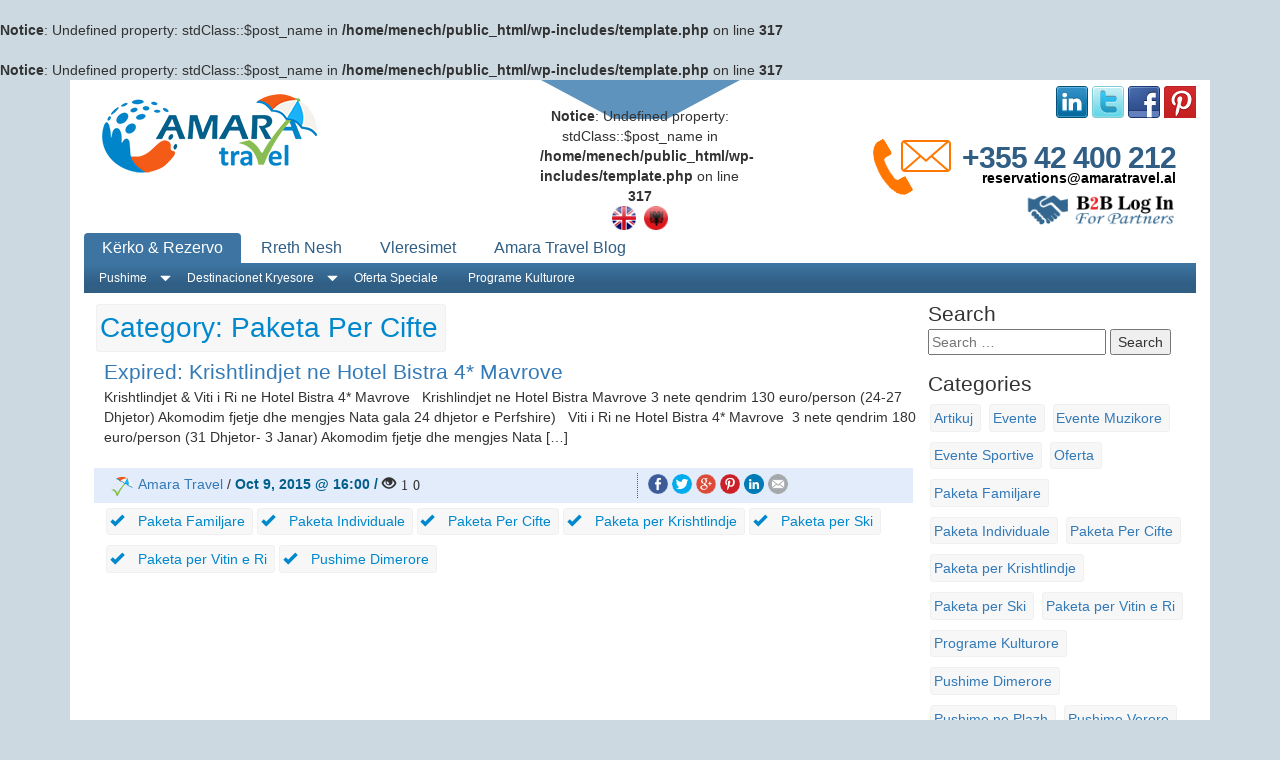

--- FILE ---
content_type: text/html; charset=UTF-8
request_url: https://www.amaratravel.al/category/paketa-per-cifte/
body_size: 11322
content:
<br />
<b>Notice</b>:  Undefined property: stdClass::$post_name in <b>/home/menech/public_html/wp-includes/template.php</b> on line <b>317</b><br />
<!DOCTYPE html>
<html lang="sq-AL"
	itemscope 
	itemtype="http://schema.org/WebSite" 
	prefix="og: http://ogp.me/ns#" >
<head>
<meta charset="UTF-8">
<meta name="viewport" content="width=device-width, initial-scale=1">
<link rel="author" href="https://plus.google.com/+AmaraTravelTiran%C3%AB" />
<meta name="p:domain_verify" content="ebedc02bbb2da5b5c01e774d41afdb3d"/>
<link rel="profile" href="http://gmpg.org/xfn/11">
<link rel="pingback" href="https://www.amaratravel.al/xmlrpc.php">
<!--[if lt IE 9]>
<script src="//html5shiv.googlecode.com/svn/trunk/html5.js"></script>
<script src="https://www.amaratravel.al/wp-content/themes/amara/js/respond.js"></script>
<![endif]-->
<meta name="facebook-domain-verification" content="mzjl58q243t6m4pss5uvgma65cwcmz" />
<!-- Google Tag Manager --> <script>(function(w,d,s,l,i){w[l]=w[l]||[];w[l].push({'gtm.start': new Date().getTime(),event:'gtm.js'});var f=d.getElementsByTagName(s)[0], j=d.createElement(s),dl=l!='dataLayer'?'&l='+l:'';j.async=true;j.src= 'https://www.googletagmanager.com/gtm.js?id='+i+dl;f.parentNode.insertBefore(j,f); })(window,document,'script','dataLayer','GTM-M49662H');</script> <!-- End Google Tag Manager -->

<title>Paketa Per Cifte | Amara travel</title>

<link rel="stylesheet" href="https://www.amaratravel.al/wp-content/plugins/sitepress-multilingual-cms/res/css/language-selector.css?v=3.1.9.7" type="text/css" media="all" />
<br />
<b>Notice</b>:  Undefined property: stdClass::$post_name in <b>/home/menech/public_html/wp-includes/template.php</b> on line <b>317</b><br />

<!-- All in One SEO Pack 2.3.10.2 by Michael Torbert of Semper Fi Web Design[-1,-1] -->
<link rel="author" href="https://plus.google.com/u/0/b/104976373885080561222/+AmaraTravelTiran%C3%AB" />
<meta name="robots" content="noindex,follow" />

			<script>
			(function(i,s,o,g,r,a,m){i['GoogleAnalyticsObject']=r;i[r]=i[r]||function(){
			(i[r].q=i[r].q||[]).push(arguments)},i[r].l=1*new Date();a=s.createElement(o),
			m=s.getElementsByTagName(o)[0];a.async=1;a.src=g;m.parentNode.insertBefore(a,m)
			})(window,document,'script','//www.google-analytics.com/analytics.js','ga');

			ga('create', 'UA-40686627-1', { 'cookieDomain': 'www.amaratravel.al' } );
			
			ga('send', 'pageview');
			</script>
					<script type="text/javascript">
						function recordOutboundLink(link, category, action) {
														ga('send', 'event', category, action);
														if (link.target == '_blank') return true;
							setTimeout('document.location = "' + link.href + '"', 100);
							return false;
						}
						/* use regular Javascript for this */
						function getAttr(ele, attr) {
							var result = (ele.getAttribute && ele.getAttribute(attr)) || null;
							if (!result) {
								var attrs = ele.attributes;
								var length = attrs.length;
								for (var i = 0; i < length; i++)
									if (attr[i].nodeName === attr) result = attr[i].nodeValue;
							}
							return result;
						}

						function aiosp_addLoadEvent(func) {
							var oldonload = window.onload;
							if (typeof window.onload != 'function') {
								window.onload = func;
							} else {
								window.onload = function () {
									if (oldonload) {
										oldonload();
									}
									func();
								}
							}
						}

						function aiosp_addEvent(element, evnt, funct) {
							if (element.attachEvent)
								return element.attachEvent('on' + evnt, funct);
							else
								return element.addEventListener(evnt, funct, false);
						}

						aiosp_addLoadEvent(function () {
							var links = document.getElementsByTagName('a');
							for (var x = 0; x < links.length; x++) {
								if (typeof links[x] == 'undefined') continue;
								aiosp_addEvent(links[x], 'onclick', function () {
									var mydomain = new RegExp(document.domain, 'i');
									href = getAttr(this, 'href');
									if (href && href.toLowerCase().indexOf('http') === 0 && !mydomain.test(href)) {
										recordOutboundLink(this, 'Outbound Links', href);
									}
								});
							}
						});
					</script>
					<!-- /all in one seo pack -->
<link rel="alternate" type="application/rss+xml" title="Amara travel &raquo; Feed" href="https://www.amaratravel.al/feed/" />
<link rel="alternate" type="application/rss+xml" title="Amara travel &raquo; Comments Feed" href="https://www.amaratravel.al/comments/feed/" />
<link rel="alternate" type="application/rss+xml" title="Amara travel &raquo; Paketa Per Cifte Category Feed" href="https://www.amaratravel.al/category/paketa-per-cifte/feed/" />
		<script type="text/javascript">
			window._wpemojiSettings = {"baseUrl":"https:\/\/s.w.org\/images\/core\/emoji\/72x72\/","ext":".png","source":{"concatemoji":"https:\/\/www.amaratravel.al\/wp-includes\/js\/wp-emoji-release.min.js?ver=4.2.38"}};
			!function(e,n,t){var a;function o(e){var t=n.createElement("canvas"),a=t.getContext&&t.getContext("2d");return!(!a||!a.fillText)&&(a.textBaseline="top",a.font="600 32px Arial","flag"===e?(a.fillText(String.fromCharCode(55356,56812,55356,56807),0,0),3e3<t.toDataURL().length):(a.fillText(String.fromCharCode(55357,56835),0,0),0!==a.getImageData(16,16,1,1).data[0]))}function i(e){var t=n.createElement("script");t.src=e,t.type="text/javascript",n.getElementsByTagName("head")[0].appendChild(t)}t.supports={simple:o("simple"),flag:o("flag")},t.DOMReady=!1,t.readyCallback=function(){t.DOMReady=!0},t.supports.simple&&t.supports.flag||(a=function(){t.readyCallback()},n.addEventListener?(n.addEventListener("DOMContentLoaded",a,!1),e.addEventListener("load",a,!1)):(e.attachEvent("onload",a),n.attachEvent("onreadystatechange",function(){"complete"===n.readyState&&t.readyCallback()})),(a=t.source||{}).concatemoji?i(a.concatemoji):a.wpemoji&&a.twemoji&&(i(a.twemoji),i(a.wpemoji)))}(window,document,window._wpemojiSettings);
		</script>
		<style type="text/css">
img.wp-smiley,
img.emoji {
	display: inline !important;
	border: none !important;
	box-shadow: none !important;
	height: 1em !important;
	width: 1em !important;
	margin: 0 .07em !important;
	vertical-align: -0.1em !important;
	background: none !important;
	padding: 0 !important;
}
</style>
<link rel='stylesheet' id='katb_user_styles-css'  href='https://www.amaratravel.al/wp-content/plugins/testimonial-basics/css/katb_user_styles.css?ver=4.2.38' type='text/css' media='all' />
<style id='katb_user_styles-inline-css' type='text/css'>
/* ==== Testimonial Basics Custom Styles  ==== */.katb_test_text,.katb_test_text_basic {font-style: italic;}.katb_test_box,.katb_test_box_basic,.katb_test_box_side_meta,.katb_test_box_basic_side_meta,.katb_test_box_side_meta,.katb_test_box_basic_side_meta,.katb_schema_summary_box_basic,.katb_schema_summary_box_basic_side_meta,.katb_schema_summary_box,.katb_schema_summary_box_side_meta,.katb_paginate{ font-size: 0.875em; }.katb_test_wrap *,.katb_test_wrap_basic *,.katb_test_wrap_side_meta *,.katb_test_wrap_basic_side_meta *,.katb_popup_wrap.katb_content *,.katb_paginate *,.katb_schema_summary_wrap *,.katb_schema_summary_wrap *{ font-family: Verdana, Geneva, sans-serif;}.katb_test_wrap,.katb_schema_summary_wrap,.katb_test_wrap_side_meta .katb_left_box,.katb_schema_summary_box_side_meta .katb_schema_company_wrap_side_meta{ background-color: #EDEDED;color: #000000;}.katb_test_box,.katb_schema_summary_box,.katb_test_wrap_side_meta .katb_right_box,.katb_schema_summary_box_side_meta .katb_aggregate_wrap_side_meta,.katb_test_text *{background-color: #DBDBDB;color: #000000!important; }.katb_test_text h1,.katb_test_text h2,.katb_test_text h3,.katb_test_text h4,.katb_test_text h5,.katb_test_text h6 {color: #000000!important; }/*author,location, and date custom colors */.katb_test_box .katb_author,.katb_test_box_side_meta .katb_author,.katb_test_box .katb_date,.katb_test_box_side_meta .katb_date,.katb_test_box .katb_location,.katb_test_box_side_meta .katb_location{color: #000000!important; }.katb_test_box a,.katb_schema_summary_box a,.katb_test_box_side_meta a,.katb_schema_summary_box_side_meta a{color: #3384E8!important;}.katb_test_box a:hover,.katb_schema_summary_box a:hover ,.katb_test_box_side_meta a:hover,.katb_schema_summary_box_side_meta a:hover{color: #FFFFFF!important; }.katb_paginate input {background-color: #DBDBDB!important;color: #000000!important;font-size: 0.875em!important; }.katb_input_style {font-size: 1em!important; }.katb_widget_box,.katb_widget_box_basic,.katb_widget_rotator_box,.katb_widget_rotator_box_basic{ font-size: 1em }.katb_widget_wrap *,.katb_widget_wrap_basic *,.katb_widget_rotator_wrap *,.katb_widget_rotator_wrap_basic *,.katb_popup_wrap.katb_widget *{ font-family: inherit; }.katb_widget_rotator_wrap,.katb_widget_box {background-color: #EDEDED; }.katb_widget_rotator_wrap .katb_widget_title_bar,.katb_widget_wrap .katb_widget_title_bar,.katb_widget_text * {	color: #000000!important;}.katb_widget_box .katb_widget_meta_bottom,.katb_widget_box .katb_widget_meta_top,.katb_widget_box .katb_widget_meta_above_or_below,.katb_widget_rotator_box .katb_widget_meta_bottom,.katb_widget_rotator_box .katb_widget_meta_top,.katb_widget_rotator_box .katb_widget_meta_above_or_below {color: #000000;}.katb_widget_box a,.katb_widget_rotator_box a {color: #3384E8!important;}.katb_widget_box a:hover,.katb_widget_rotator_box a:hover {color: #FFFFFF!important;}.katb_widget_box .katb_image_meta_bottom,.katb_widget_rotator_box .katb_image_meta_bottom,.katb_widget_box .katb_centered_image_meta_bottom,.katb_widget_rotator_box .katb_centered_image_meta_bottom{ border-top: 1px solid #CECECE; }.katb_widget_box .katb_image_meta_top,.katb_widget_rotator_box .katb_image_meta_top,.katb_widget_box .katb_centered_image_meta_top,.katb_widget_rotator_box .katb_centered_image_meta_top{border-bottom: 1px solid #CECECE; }.katb_widget_form {font-size: 1em!important; }.katb_css_rating i { color: #f7d200!important;text-shadow: 2px 2px 2px rgba( 0,0,0,0.5 )!important;}
</style>
<link rel='stylesheet' id='katb_font_icon-css'  href='https://www.amaratravel.al/wp-content/plugins/testimonial-basics/fontello/css/fontello.css?ver=4.2.38' type='text/css' media='all' />
<link rel='stylesheet' id='amara-bootstrap-style-css'  href='https://www.amaratravel.al/wp-content/themes/amara/bootstrap/css/bootstrap.min.css?ver=4.2.38' type='text/css' media='all' />
<link rel='stylesheet' id='amara-style-css'  href='https://www.amaratravel.al/wp-content/themes/amara/style.css?ver=4.2.38' type='text/css' media='all' />
<link rel='stylesheet' id='slick-style-css'  href='https://www.amaratravel.al/wp-content/themes/amara/js/slick/slick.css?ver=4.2.38' type='text/css' media='all' />
<link rel='stylesheet' id='sidr-style-css'  href='https://www.amaratravel.al/wp-content/themes/amara/js/sidr-package-1.2.1/stylesheets/jquery.sidr.dark.css?ver=4.2.38' type='text/css' media='all' />
<link rel='stylesheet' id='dropkick-style-css'  href='https://www.amaratravel.al/wp-content/themes/amara/js/dropkick/css/dropkick.css?ver=4.2.38' type='text/css' media='all' />
<link rel='stylesheet' id='amara-popup-style-css'  href='https://www.amaratravel.al/wp-content/themes/amara/js/popup-master/css/popup.css?ver=4.2.38' type='text/css' media='all' />
<script type='text/javascript' src='https://www.amaratravel.al/wp-includes/js/jquery/jquery.js?ver=1.11.2'></script>
<script type='text/javascript' src='https://www.amaratravel.al/wp-includes/js/jquery/jquery-migrate.min.js?ver=1.2.1'></script>
<script type='text/javascript' src='//code.jquery.com/ui/1.11.2/jquery-ui.js?ver=20012014'></script>
<script type='text/javascript' src='https://www.amaratravel.al/wp-content/themes/amara/js/filtering/queryString.js?ver=20140122'></script>
<link rel="EditURI" type="application/rsd+xml" title="RSD" href="https://www.amaratravel.al/xmlrpc.php?rsd" />
<link rel="wlwmanifest" type="application/wlwmanifest+xml" href="https://www.amaratravel.al/wp-includes/wlwmanifest.xml" /> 
<meta name="generator" content="WordPress 4.2.38" />
	
	<link rel='stylesheet' type='text/css' href='/wp-content/plugins/iTravelPlugin/XSLTControls/Css/forma.css' />
	<link rel='stylesheet' type='text/css' href='/wp-content/plugins/iTravelPlugin/XSLTControls/Css/SimpleCalendar.css' />
	<link rel='stylesheet' type='text/css' href='/wp-content/plugins/iTravelPlugin/XSLTControls/Script/prettyPhoto/css/prettyPhoto.css' />
	<link rel='stylesheet' type='text/css' href='/wp-content/plugins/iTravelPlugin/XSLTControls/Script/jquery/themes/cupertino/jquery-ui-1.8.2.custom.css' />

	<!--<script src='//ajax.googleapis.com/ajax/libs/jquery/1.7.2/jquery.min.js' type='text/javascript'></script>
	<script src='//ajax.googleapis.com/ajax/libs/jqueryui/1.8.2/jquery-ui.min.js' type='text/javascript'></script>
	<script src='//ajax.googleapis.com/ajax/libs/jqueryui/1.8.2/i18n/jquery.ui.datepicker-it.js' type='text/javascript'></script>
	<script src='//ajax.googleapis.com/ajax/libs/jqueryui/1.8.2/i18n/jquery.ui.datepicker-hr.js' type='text/javascript'></script>
	<script src='//ajax.googleapis.com/ajax/libs/jqueryui/1.8.2/i18n/jquery.ui.datepicker-hr.js' type='text/javascript'></script>-->
	<script src='//ajax.googleapis.com/ajax/libs/jqueryui/1.8.16/i18n/jquery-ui-i18n.min.js' type='text/javascript'></script>
	
	<script src='/wp-content/plugins/iTravelPlugin/XSLTControls/Script/commonFunctions.js' type='text/javascript'></script>
	<script src='/wp-content/plugins/iTravelPlugin/XSLTControls/Script/SimpleCalendar.js' type='text/javascript'></script>
	<script src='/wp-content/plugins/iTravelPlugin/XSLTControls/Script/SearchControlJavascript/BasicSearchControl.js' type='text/javascript'></script>
	
	<script type='text/javascript' src='/wp-content/plugins/iTravelPlugin/XSLTControls/Script/prettyPhoto/js/jquery.prettyPhoto.js'></script>
	<script language='JavaScript' type='text/javascript' src='/wp-content/plugins/iTravelPlugin/XSLTControls/Script/commonFunctions.js'></script>
	<script language='JavaScript' type='text/javascript' src='/wp-content/plugins/iTravelPlugin/XSLTControls/Script/SearchControlJavascript/BasicSearchControl.js'></script>
	<script language='JavaScript' type='text/javascript' src='/wp-content/plugins/iTravelPlugin/XSLTControls/Script/ContactForm.js'></script><meta name="generator" content="WPML ver:3.1.9.7 stt:50,1;0" />
<link rel="alternate" hreflang="en-US" href="https://www.amaratravel.al/en/category/couple-packages/" />
<link rel="alternate" hreflang="" href="https://www.amaratravel.al/category/paketa-per-cifte/" />
	<style type="text/css">.recentcomments a{display:inline !important;padding:0 !important;margin:0 !important;}</style>
</head>

<body class="archive category category-paketa-per-cifte category-109">

<div id="fb-root"></div>
<script>(function (d, s, id) {
	var js, fjs = d.getElementsByTagName(s)[0];
	if (d.getElementById(id)) return;
	js = d.createElement(s); js.id = id;
	js.src = "//connect.facebook.net/en_US/sdk.js#xfbml=1&version=v2.3";
	fjs.parentNode.insertBefore(js, fjs);
}(document, 'script', 'facebook-jssdk'));</script>
<div id="page" class="container hfeed site">
	<div class="page-bg">

	<a class="skip-link screen-reader-text" href="#content">Anashkalo per tek permbajtja</a>
	
	<header id="masthead" class="row site-header" role="banner">
		<div class="col-md-12 col-sm-10 col-xs-10">
			<div class="row">
				<div class="col-md-4 col-sm-3 col-xs-3">
					<a href="https://www.amaratravel.al/" rel="home" class="site-logo">
						<img src="https://www.amaratravel.al/wp-content/themes/amara/images/branding/amara-travel.png" alt="Amara travel " />
					</a>
				</div>
				<div class="col-md-4 visible-lg visible-md text-center">
					<div class="site-flags">
					<br />
<b>Notice</b>:  Undefined property: stdClass::$post_name in <b>/home/menech/public_html/wp-includes/template.php</b> on line <b>317</b><br />
<a href="https://www.amaratravel.al/en/category/couple-packages/" class="language-flag" title="English"><img src="https://www.amaratravel.al/wp-content/themes/amara/images/flags/en.png" alt="en" /></a><a href="https://www.amaratravel.al/category/paketa-per-cifte/" class="language-flag" title="Albanian"><img src="https://www.amaratravel.al/wp-content/themes/amara/images/flags/sq.png" alt="sq" /></a>
					</div>
				</div>


				<div class="col-md-4 col-sm-9 col-xs-9 no-pad-xs">
					<div class="visible-lg visible-md text-right">



									<a href="https://www.linkedin.com/company/amara-travel-albania" title="LinkedIn" class="social-icon linkedin" target="_blank" rel="external"></a>
					<a href="https://twitter.com/amara_travel" title="Twitter" class="social-icon twitter" target="_blank" rel="external"></a>
					<a href="https://www.facebook.com/pages/Amara-Travel/340074176023657" title="Facebook" class="social-icon facebook" target="_blank" rel="external"></a>
					<a href="https://www.pinterest.com/amaratravel/" title="Pinterest" class="social-icon pinterest" target="_blank" rel="external"></a>
							</div>
					<div class="header-contact">
						<div>+355 42 400 212</div>
						<a href="mailto:reservations@amaratravel.al">reservations@amaratravel.al</a></br><a href="https://amaratravelb2bweb.itravelsoftware.com/login-page/" title="B2B Login" target="_blank" rel="external"><img style=" width:150px" src="http://www.amaratravel.al/wp-content/uploads/2017/11/b2b1.png" alt="B2B Login for partners" /></a>
					</div>
				</div>
			</div>
		</div>
		<div class="col-md-12 col-sm-2 col-xs-2">
			<a class="menu-toggle pull-right" href="#sidr-main" aria-controls="primary-menu" aria-expanded="false">
				<span class="glyphicon glyphicon-menu-hamburger"></span>
			</a>
			<nav id="site-navigation" class="main-navigation" role="navigation">
				<div class="menu-main-menu-vere-container"><ul id="primary-menu" class="menu"><li id="menu-item-488" class="menu-item menu-item-type-custom menu-item-object-custom menu-item-has-children menu-item-488"><a href="http://www.amaratravel.al">Kërko &#038; Rezervo</a>
<ul class="sub-menu">
	<li id="menu-item-29" class="menu-item menu-item-type-custom menu-item-object-custom menu-item-has-children menu-item-29"><a href="#">Pushime</a>
	<ul class="sub-menu">
		<li id="menu-item-8452" class="menu-item menu-item-type-post_type menu-item-object-page menu-item-8452"><a href="https://www.amaratravel.al/pushime-ne-shqiperi/">Pushime ne Shqiperi</a></li>
		<li id="menu-item-6613" class="menu-item menu-item-type-post_type menu-item-object-page menu-item-6613"><a href="https://www.amaratravel.al/minuta-e-fundit-2-femije-falas/">Pushime 2 Femije Falas</a></li>
		<li id="menu-item-6610" class="menu-item menu-item-type-post_type menu-item-object-page menu-item-6610"><a href="https://www.amaratravel.al/pushime-per-familjet-femijet/">Familjet / Femijet</a></li>
		<li id="menu-item-6609" class="menu-item menu-item-type-post_type menu-item-object-page menu-item-6609"><a href="https://www.amaratravel.al/pushime-cifte-pushime-rinore/">Cifte / Pushime Rinore</a></li>
		<li id="menu-item-6614" class="menu-item menu-item-type-post_type menu-item-object-page menu-item-6614"><a href="https://www.amaratravel.al/pushime-ekonomike/">Pushime Ekonomike</a></li>
		<li id="menu-item-5843" class="menu-item menu-item-type-post_type menu-item-object-page menu-item-5843"><a href="https://www.amaratravel.al/pushime-muaj-mjalti/">Muaj Mjalti</a></li>
		<li id="menu-item-6611" class="menu-item menu-item-type-post_type menu-item-object-page menu-item-6611"><a href="https://www.amaratravel.al/pushime-luksoze-spa/">Luksoze / Spa</a></li>
		<li id="menu-item-6615" class="menu-item menu-item-type-post_type menu-item-object-page menu-item-6615"><a href="https://www.amaratravel.al/pushime-ne-ishujt-greke/">Pushime ne Ishujt Greke</a></li>
		<li id="menu-item-2072" class="menu-item menu-item-type-post_type menu-item-object-page menu-item-2072"><a href="https://www.amaratravel.al/pushime-ekzotike/">Pushime Ekzotike</a></li>
	</ul>
</li>
	<li id="menu-item-456" class="menu-item menu-item-type-custom menu-item-object-custom menu-item-has-children menu-item-456"><a href="#">Destinacionet Kryesore</a>
	<ul class="sub-menu">
		<li id="menu-item-8453" class="menu-item menu-item-type-post_type menu-item-object-page menu-item-8453"><a href="https://www.amaratravel.al/pushime-ne-shqiperi/">Pushime ne Shqiperi</a></li>
		<li id="menu-item-6604" class="menu-item menu-item-type-post_type menu-item-object-page menu-item-6604"><a href="https://www.amaratravel.al/destinacioni-antalia/">Antalia</a></li>
	</ul>
</li>
	<li id="menu-item-6601" class="menu-item menu-item-type-post_type menu-item-object-page menu-item-6601"><a href="https://www.amaratravel.al/oferta-speciale/">Oferta Speciale</a></li>
	<li id="menu-item-8981" class="menu-item menu-item-type-custom menu-item-object-custom menu-item-8981"><a href="https://www.amaratravel.al/tours/">Programe Kulturore</a></li>
</ul>
</li>
<li id="menu-item-596" class="menu-item menu-item-type-post_type menu-item-object-page menu-item-has-children menu-item-596"><a href="https://www.amaratravel.al/rreth-nesh/">Rreth Nesh</a>
<ul class="sub-menu">
	<li id="menu-item-1743" class="menu-item menu-item-type-post_type menu-item-object-page menu-item-1743"><a href="https://www.amaratravel.al/termat-kushtet/">Termat &#038; Kushtet</a></li>
	<li id="menu-item-788" class="menu-item menu-item-type-post_type menu-item-object-page menu-item-788"><a href="https://www.amaratravel.al/rreth-nesh/">Rreth Nesh</a></li>
	<li id="menu-item-791" class="menu-item menu-item-type-post_type menu-item-object-page menu-item-791"><a href="https://www.amaratravel.al/rreth-nesh/misioni-yne/">Misioni Yne</a></li>
	<li id="menu-item-811" class="menu-item menu-item-type-post_type menu-item-object-page menu-item-811"><a href="https://www.amaratravel.al/rreth-nesh/sherbimet-tona/">Sherbimet Tona</a></li>
	<li id="menu-item-826" class="menu-item menu-item-type-post_type menu-item-object-page menu-item-826"><a href="https://www.amaratravel.al/rreth-nesh/contact/">Kontakt</a></li>
	<li id="menu-item-3396" class="menu-item menu-item-type-post_type menu-item-object-page menu-item-3396"><a href="https://www.amaratravel.al/apliko-per-vend-pune/">Apliko per Vend Pune</a></li>
</ul>
</li>
<li id="menu-item-1298" class="menu-item menu-item-type-post_type menu-item-object-page menu-item-has-children menu-item-1298"><a href="https://www.amaratravel.al/shiko-vleresimet/">Vleresimet</a>
<ul class="sub-menu">
	<li id="menu-item-1297" class="menu-item menu-item-type-post_type menu-item-object-page menu-item-1297"><a href="https://www.amaratravel.al/shiko-vleresimet/">Shiko Vleresimet</a></li>
	<li id="menu-item-1296" class="menu-item menu-item-type-post_type menu-item-object-page menu-item-1296"><a href="https://www.amaratravel.al/vlereso-komento/">Vlereso &#038; Komento</a></li>
</ul>
</li>
<li id="menu-item-5231" class="menu-item menu-item-type-post_type menu-item-object-page current_page_parent menu-item-has-children menu-item-5231"><a href="https://www.amaratravel.al/amara-travel-blog/">Amara Travel Blog</a>
<ul class="sub-menu">
	<li id="menu-item-5235" class="menu-item menu-item-type-taxonomy menu-item-object-category menu-item-5235"><a href="https://www.amaratravel.al/category/oferta/">Oferta</a></li>
	<li id="menu-item-5234" class="menu-item menu-item-type-taxonomy menu-item-object-category menu-item-5234"><a href="https://www.amaratravel.al/category/pushime-me-charter/">Pushime me Charter</a></li>
	<li id="menu-item-5232" class="menu-item menu-item-type-taxonomy menu-item-object-category menu-item-5232"><a href="https://www.amaratravel.al/category/paketa-individuale/">Paketa Individuale</a></li>
	<li id="menu-item-5233" class="menu-item menu-item-type-taxonomy menu-item-object-category menu-item-5233"><a href="https://www.amaratravel.al/category/programe-kulturore/">Programe Kulturore</a></li>
</ul>
</li>
</ul></div>				<div class="menu-main-menu-vere-container"><ul id="primary-menu-bottom" class="menu"><li class="menu-item menu-item-type-custom menu-item-object-custom menu-item-has-children menu-item-488"><a href="http://www.amaratravel.al">Kërko &#038; Rezervo</a>
<ul class="sub-menu">
	<li class="menu-item menu-item-type-custom menu-item-object-custom menu-item-has-children menu-item-29"><a href="#">Pushime</a>
	<ul class="sub-menu">
		<li class="menu-item menu-item-type-post_type menu-item-object-page menu-item-8452"><a href="https://www.amaratravel.al/pushime-ne-shqiperi/">Pushime ne Shqiperi</a></li>
		<li class="menu-item menu-item-type-post_type menu-item-object-page menu-item-6613"><a href="https://www.amaratravel.al/minuta-e-fundit-2-femije-falas/">Pushime 2 Femije Falas</a></li>
		<li class="menu-item menu-item-type-post_type menu-item-object-page menu-item-6610"><a href="https://www.amaratravel.al/pushime-per-familjet-femijet/">Familjet / Femijet</a></li>
		<li class="menu-item menu-item-type-post_type menu-item-object-page menu-item-6609"><a href="https://www.amaratravel.al/pushime-cifte-pushime-rinore/">Cifte / Pushime Rinore</a></li>
		<li class="menu-item menu-item-type-post_type menu-item-object-page menu-item-6614"><a href="https://www.amaratravel.al/pushime-ekonomike/">Pushime Ekonomike</a></li>
		<li class="menu-item menu-item-type-post_type menu-item-object-page menu-item-5843"><a href="https://www.amaratravel.al/pushime-muaj-mjalti/">Muaj Mjalti</a></li>
		<li class="menu-item menu-item-type-post_type menu-item-object-page menu-item-6611"><a href="https://www.amaratravel.al/pushime-luksoze-spa/">Luksoze / Spa</a></li>
		<li class="menu-item menu-item-type-post_type menu-item-object-page menu-item-6615"><a href="https://www.amaratravel.al/pushime-ne-ishujt-greke/">Pushime ne Ishujt Greke</a></li>
		<li class="menu-item menu-item-type-post_type menu-item-object-page menu-item-2072"><a href="https://www.amaratravel.al/pushime-ekzotike/">Pushime Ekzotike</a></li>
	</ul>
</li>
	<li class="menu-item menu-item-type-custom menu-item-object-custom menu-item-has-children menu-item-456"><a href="#">Destinacionet Kryesore</a>
	<ul class="sub-menu">
		<li class="menu-item menu-item-type-post_type menu-item-object-page menu-item-8453"><a href="https://www.amaratravel.al/pushime-ne-shqiperi/">Pushime ne Shqiperi</a></li>
		<li class="menu-item menu-item-type-post_type menu-item-object-page menu-item-6604"><a href="https://www.amaratravel.al/destinacioni-antalia/">Antalia</a></li>
	</ul>
</li>
	<li class="menu-item menu-item-type-post_type menu-item-object-page menu-item-6601"><a href="https://www.amaratravel.al/oferta-speciale/">Oferta Speciale</a></li>
	<li class="menu-item menu-item-type-custom menu-item-object-custom menu-item-8981"><a href="https://www.amaratravel.al/tours/">Programe Kulturore</a></li>
</ul>
</li>
<li class="menu-item menu-item-type-post_type menu-item-object-page menu-item-has-children menu-item-596"><a href="https://www.amaratravel.al/rreth-nesh/">Rreth Nesh</a>
<ul class="sub-menu">
	<li class="menu-item menu-item-type-post_type menu-item-object-page menu-item-1743"><a href="https://www.amaratravel.al/termat-kushtet/">Termat &#038; Kushtet</a></li>
	<li class="menu-item menu-item-type-post_type menu-item-object-page menu-item-788"><a href="https://www.amaratravel.al/rreth-nesh/">Rreth Nesh</a></li>
	<li class="menu-item menu-item-type-post_type menu-item-object-page menu-item-791"><a href="https://www.amaratravel.al/rreth-nesh/misioni-yne/">Misioni Yne</a></li>
	<li class="menu-item menu-item-type-post_type menu-item-object-page menu-item-811"><a href="https://www.amaratravel.al/rreth-nesh/sherbimet-tona/">Sherbimet Tona</a></li>
	<li class="menu-item menu-item-type-post_type menu-item-object-page menu-item-826"><a href="https://www.amaratravel.al/rreth-nesh/contact/">Kontakt</a></li>
	<li class="menu-item menu-item-type-post_type menu-item-object-page menu-item-3396"><a href="https://www.amaratravel.al/apliko-per-vend-pune/">Apliko per Vend Pune</a></li>
</ul>
</li>
<li class="menu-item menu-item-type-post_type menu-item-object-page menu-item-has-children menu-item-1298"><a href="https://www.amaratravel.al/shiko-vleresimet/">Vleresimet</a>
<ul class="sub-menu">
	<li class="menu-item menu-item-type-post_type menu-item-object-page menu-item-1297"><a href="https://www.amaratravel.al/shiko-vleresimet/">Shiko Vleresimet</a></li>
	<li class="menu-item menu-item-type-post_type menu-item-object-page menu-item-1296"><a href="https://www.amaratravel.al/vlereso-komento/">Vlereso &#038; Komento</a></li>
</ul>
</li>
<li class="menu-item menu-item-type-post_type menu-item-object-page current_page_parent menu-item-has-children menu-item-5231"><a href="https://www.amaratravel.al/amara-travel-blog/">Amara Travel Blog</a>
<ul class="sub-menu">
	<li class="menu-item menu-item-type-taxonomy menu-item-object-category menu-item-5235"><a href="https://www.amaratravel.al/category/oferta/">Oferta</a></li>
	<li class="menu-item menu-item-type-taxonomy menu-item-object-category menu-item-5234"><a href="https://www.amaratravel.al/category/pushime-me-charter/">Pushime me Charter</a></li>
	<li class="menu-item menu-item-type-taxonomy menu-item-object-category menu-item-5232"><a href="https://www.amaratravel.al/category/paketa-individuale/">Paketa Individuale</a></li>
	<li class="menu-item menu-item-type-taxonomy menu-item-object-category menu-item-5233"><a href="https://www.amaratravel.al/category/programe-kulturore/">Programe Kulturore</a></li>
</ul>
</li>
</ul></div>			</nav><!-- #site-navigation -->
		</div>

		
		
		
	</header><!-- #masthead -->

	<div id="content" class="site-content">

	<div id="primary" class="content-area">
		<main id="main" class="site-main" role="main">
<div class="col-md-9">
		
			<header class="page-header"><div class="category-badge">
				<h1 class="page-title">Category: Paketa Per Cifte</h1></div>
			</header><!-- .page-header -->

						
				 <div class="row" >
          
          <div class="col-md-12" style="margin-left: 10px;"><h2><a href="http://www.amaratravel.al/tours/krishlindje-ne-hotel-bistra-4-mavrove/">Expired:&nbsp;Krishtlindjet ne Hotel Bistra 4* Mavrove </a></h2><p>Krishtlindjet &amp; Viti i Ri ne Hotel Bistra 4* Mavrove &nbsp; Krishlindjet ne Hotel Bistra Mavrove 3 nete qendrim 130 euro/person (24-27 Dhjetor) Akomodim fjetje dhe mengjes Nata gala 24 dhjetor e Perfshire) &nbsp; Viti i Ri ne Hotel Bistra 4* Mavrove  3 nete qendrim 180 euro/person (31 Dhjetor- 3 Janar) Akomodim fjetje dhe mengjes Nata [&hellip;]</p>
<div class="row blog-footer-style" style="margin-right:5px;"> <div class="col-md-8  blog-coment-view"><span class="meta"><img src="http://www.amaratravel.al/wp-content/uploads/2016/05/Amara-Travel-Author.png" style="height: 25px;"> <a Rel=”Author” href="http://www.amaratravel.al"> Amara Travel</a> / <strong style="color: #025E8A;">Oct 9, 2015 @ 16:00 / </strong><span class="glyphicon glyphicon-eye-open" style="letter-spacing: 5px;">10</span></span></span></div><div class="col-md-4">

<a href="http://www.facebook.com/share.php?u=http://www.amaratravel.al/tours/krishlindje-ne-hotel-bistra-4-mavrove/&title=Expired:&nbsp;Krishtlindjet ne Hotel Bistra 4* Mavrove" target="_blank" class="share-popup"><img style="width:20px;" src="http://www.amaratravel.al/wp-content/uploads/2016/05/f-icon.png"></a>

<a href="http://www.twitter.com/intent/tweet?url=http://www.amaratravel.al/tours/krishlindje-ne-hotel-bistra-4-mavrove/&via=amara_travel&text=Expired:&nbsp;Krishtlindjet ne Hotel Bistra 4* Mavrove" target="_blank" class="share-popup"><img style="width:20px;" src="http://www.amaratravel.al/wp-content/uploads/2016/05/t-icon.png"></a>

<a href="http://plus.google.com/share?url=http://www.amaratravel.al/tours/krishlindje-ne-hotel-bistra-4-mavrove/" target="_blank" class="share-popup"><img style="width:20px;" src="http://www.amaratravel.al/wp-content/uploads/2016/05/g-icon.png"></a>

<a href="http://pinterest.com/pin/create/extension/?url=http://www.amaratravel.al/tours/krishlindje-ne-hotel-bistra-4-mavrove/&media=&description=Expired:&nbsp;Krishtlindjet ne Hotel Bistra 4* Mavrove" target="_blank" class="share-popup"><img style="width:20px;" src="http://www.amaratravel.al/wp-content/uploads/2016/05/p-icon.png"></a>

<a href="https://www.linkedin.com/shareArticle?mini=true&url=http://www.amaratravel.al/tours/krishlindje-ne-hotel-bistra-4-mavrove/&title=Expired:&nbsp;Krishtlindjet ne Hotel Bistra 4* Mavrove&summary=<p>Krishtlindjet &amp; Viti i Ri ne Hotel Bistra 4* Mavrove &nbsp; Krishlindjet ne Hotel Bistra Mavrove 3 nete qendrim 130 euro/person (24-27 Dhjetor) Akomodim fjetje dhe mengjes Nata gala 24 dhjetor e Perfshire) &nbsp; Viti i Ri ne Hotel Bistra 4* Mavrove  3 nete qendrim 180 euro/person (31 Dhjetor- 3 Janar) Akomodim fjetje dhe mengjes Nata [&hellip;]</p>
&sourcehttp://www.amaratravel.al/tours/krishlindje-ne-hotel-bistra-4-mavrove/" class="share-popup"><img style="width:20px;" src="http://www.amaratravel.al/wp-content/uploads/2016/05/l-icon.png"></a>

<a href="mailto:amara.trave@gmail.com?subject=I am watching this post&amp;body=http://www.amaratravel.al/tours/krishlindje-ne-hotel-bistra-4-mavrove/"><img style="width:20px;" src="http://www.amaratravel.al/wp-content/uploads/2016/05/e-icon1.png"></a>
</div></div><div class="category-badge"><span class="glyphicon glyphicon-ok">&nbsp</span>Paketa Familjare</div><div class="category-badge"><span class="glyphicon glyphicon-ok">&nbsp</span>Paketa Individuale</div><div class="category-badge"><span class="glyphicon glyphicon-ok">&nbsp</span>Paketa Per Cifte</div><div class="category-badge"><span class="glyphicon glyphicon-ok">&nbsp</span>Paketa per Krishtlindje</div><div class="category-badge"><span class="glyphicon glyphicon-ok">&nbsp</span>Paketa per Ski</div><div class="category-badge"><span class="glyphicon glyphicon-ok">&nbsp</span>Paketa per Vitin e Ri</div><div class="category-badge"><span class="glyphicon glyphicon-ok">&nbsp</span>Pushime Dimerore</div></div></div>

        

<div class="clearfix">&nbsp;</div><!-- /#post- -->




			<div class="blog-nav">
<div class="clearfix">&nbsp;</div>
</div>
</div>
<div id="primary-sidebar" class="primary-sidebar widget-area col-md-3 col-sm-12" role="complementary">
<div><h2 class="rounded">Search</h2><form role="search" method="get" class="search-form" action="https://www.amaratravel.al/">
				<label>
					<span class="screen-reader-text">Search for:</span>
					<input type="search" class="search-field" placeholder="Search &hellip;" value="" name="s" title="Search for:" />
				</label>
				<input type="submit" class="search-submit" value="Search" />
			<input type='hidden' name='lang' value='sq' /></form></div><div><h2 class="rounded">Categories</h2>		<ul>
	<li class="cat-item category-badge cat-item-104"><a href="https://www.amaratravel.al/category/artikuj/" >Artikuj</a>
</li>
	<li class="cat-item category-badge cat-item-107"><a href="https://www.amaratravel.al/category/evente/" >Evente</a>
</li>
	<li class="cat-item category-badge cat-item-108"><a href="https://www.amaratravel.al/category/evente-muzikore/" >Evente Muzikore</a>
</li>
	<li class="cat-item category-badge cat-item-106"><a href="https://www.amaratravel.al/category/evente-sportive/" >Evente Sportive</a>
</li>
	<li class="cat-item category-badge cat-item-99"><a href="https://www.amaratravel.al/category/oferta/" title="Te rejat me te fundit per ofertat me te mira te volitshme. Ketu do te gjieni oferta per pushime verore, pushime me charter, Pushime Familjare, Pushime Individuale, Pushime ne Cift, Paketa per Programe Kulturore, Paketa per Ski, Paketa per Evente Sportive, Paketa per Evente Muzikore etj. Te gjitha postimet ne kete kategori jane oferta aktive dhe te vlefshme.">Oferta</a>
</li>
	<li class="cat-item category-badge cat-item-110"><a href="https://www.amaratravel.al/category/paketa-familjare/" >Paketa Familjare</a>
</li>
	<li class="cat-item category-badge cat-item-101"><a href="https://www.amaratravel.al/category/paketa-individuale/" >Paketa Individuale</a>
</li>
	<li class="cat-item category-badge cat-item-109 current-cat"><a href="https://www.amaratravel.al/category/paketa-per-cifte/" >Paketa Per Cifte</a>
</li>
	<li class="cat-item category-badge cat-item-113"><a href="https://www.amaratravel.al/category/paketa-per-krishtlindje/" >Paketa per Krishtlindje</a>
</li>
	<li class="cat-item category-badge cat-item-118"><a href="https://www.amaratravel.al/category/paketa-per-ski/" >Paketa per Ski</a>
</li>
	<li class="cat-item category-badge cat-item-112"><a href="https://www.amaratravel.al/category/paketa-per-vitin-e-ri/" >Paketa per Vitin e Ri</a>
</li>
	<li class="cat-item category-badge cat-item-100"><a href="https://www.amaratravel.al/category/programe-kulturore/" >Programe Kulturore</a>
</li>
	<li class="cat-item category-badge cat-item-103"><a href="https://www.amaratravel.al/category/pushime-dimerore/" >Pushime Dimerore</a>
</li>
	<li class="cat-item category-badge cat-item-116"><a href="https://www.amaratravel.al/category/pushime-ne-plazh/" >Pushime ne Plazh</a>
</li>
	<li class="cat-item category-badge cat-item-102"><a href="https://www.amaratravel.al/category/pushime-verore/" >Pushime Verore</a>
</li>
	<li class="cat-item category-badge cat-item-5"><a href="https://www.amaratravel.al/category/uncategorised/" >Uncategorised</a>
</li>
		</ul>
</div><div><h2 class="rounded">Calendar</h2><div id="calendar_wrap"><table id="wp-calendar">
	<caption>November 2025</caption>
	<thead>
	<tr>
		<th scope="col" title="Sunday">S</th>
		<th scope="col" title="Monday">M</th>
		<th scope="col" title="Tuesday">T</th>
		<th scope="col" title="Wednesday">W</th>
		<th scope="col" title="Thursday">T</th>
		<th scope="col" title="Friday">F</th>
		<th scope="col" title="Saturday">S</th>
	</tr>
	</thead>

	<tfoot>
	<tr>
		<td colspan="3" id="prev"><a href="https://www.amaratravel.al/2025/09/">&laquo; Sep</a></td>
		<td class="pad">&nbsp;</td>
		<td colspan="3" id="next" class="pad">&nbsp;</td>
	</tr>
	</tfoot>

	<tbody>
	<tr>
		<td colspan="6" class="pad">&nbsp;</td><td>1</td>
	</tr>
	<tr>
		<td>2</td><td>3</td><td>4</td><td id="today">5</td><td>6</td><td>7</td><td>8</td>
	</tr>
	<tr>
		<td>9</td><td>10</td><td>11</td><td>12</td><td>13</td><td>14</td><td>15</td>
	</tr>
	<tr>
		<td>16</td><td>17</td><td>18</td><td>19</td><td>20</td><td>21</td><td>22</td>
	</tr>
	<tr>
		<td>23</td><td>24</td><td>25</td><td>26</td><td>27</td><td>28</td><td>29</td>
	</tr>
	<tr>
		<td>30</td>
		<td class="pad" colspan="6">&nbsp;</td>
	</tr>
	</tbody>
	</table></div></div><div><h2 class="rounded">Archives</h2>		<ul>
	<li><a href='https://www.amaratravel.al/2025/09/'>September 2025</a></li>
	<li><a href='https://www.amaratravel.al/2015/10/'>October 2015</a></li>
	<li><a href='https://www.amaratravel.al/2015/09/'>September 2015</a></li>
	<li><a href='https://www.amaratravel.al/2015/08/'>August 2015</a></li>
	<li><a href='https://www.amaratravel.al/2015/06/'>June 2015</a></li>
		</ul>
</div><br />
<b>Notice</b>:  Undefined property: stdClass::$post_name in <b>/home/menech/public_html/wp-includes/template.php</b> on line <b>317</b><br />
		<div>		<h2 class="rounded">Recent Posts</h2>		<ul>
					<li>
				<a href="https://www.amaratravel.al/berlin-4-dite-3-nete-27-nentor-411-europerson/">Berlin 4 Ditë/ 3 Nete 27 nentor 411 euro/person</a>
							<span class="post-date">September 25, 2025</span>
						</li>
					<li>
				<a href="https://www.amaratravel.al/tours/udhetim-ne-korfuz/">Fundjave Ne Korfuz 3 Dite 129 Eur / Person 10 tetor</a>
							<span class="post-date">September 25, 2025</span>
						</li>
					<li>
				<a href="https://www.amaratravel.al/tours/udhetim-ne-madrid/">Madrid-Barcelone 420Eur/person  17 Tetor</a>
							<span class="post-date">September 25, 2025</span>
						</li>
					<li>
				<a href="http://www.amaratravel.al/tours/krishlindje-ne-hotel-bistra-4-mavrove/">Expired:&nbsp;Krishtlindjet ne Hotel Bistra 4* Mavrove</a>
							<span class="post-date">October 9, 2015</span>
						</li>
					<li>
				<a href="http://www.amaratravel.al/tours/vizite-ne-barcelone/">Expired:&nbsp;Barcelone- Nice 7 dite 358 Euro / Person Nisja</a>
							<span class="post-date">October 7, 2015</span>
						</li>
				</ul>
		</div><div><h2 class="rounded">Facebook</h2>			<div class="textwidget"><div class="fb-page" data-href="https://www.facebook.com/Amara-Travel-340074176023657/" data-tabs="timeline,events,messages" data-height="700" data-small-header="false" data-adapt-container-width="true" data-hide-cover="false" data-show-facepile="true"></div></div>
		</div><div>			<div class="textwidget"><a class="twitter-timeline" data-dnt="true" href="https://twitter.com/amara_travel" data-widget-id="731439603685728257">Tweets by @amara_travel</a>
<script>!function(d,s,id){var js,fjs=d.getElementsByTagName(s)[0],p=/^http:/.test(d.location)?'http':'https';if(!d.getElementById(id)){js=d.createElement(s);js.id=id;js.src=p+"://platform.twitter.com/widgets.js";fjs.parentNode.insertBefore(js,fjs);}}(document,"script","twitter-wjs");</script></div>
		</div></div></main><!-- #main --></div>

		
		
	


<div id="secondary" class="widget-area" role="complementary">
	</div><!-- #secondary -->
<script>

function openhotel() {

window.open('fourseason.html','welcome','width=350,height=500,menubar=yes,status=yes')
}

</script>


<meta name="p:domain_verify" content="ebedc02bbb2da5b5c01e774d41afdb3d"/>
	</div><!-- #content -->
<style>

#headerture {
    background: url(http://amaratravel.al/wp-content/themes/amara/gallery-metabox/header.png) no-repeat 0 0 transparent;
    background-size: 100%;
    clear: both;
    width: 103%;
    height: 70px;
    margin-bottom: -40px;
    display: inline-table;
    margin-left: -16px;
}
#headerture address {
float: left;
left:5px;
margin-top: 5px;
color: #017eb9;
    
}
#headerture section {
    float: left;
    width: 304px;
    margin: 3px 6px 0;
outline: none!important;
}
</style>

<div class="row">
<section id="headerture" class="col-md-12 hidden-xs col-sm-12">



<address class="col-md-6 col-xs-12 col-sm-12"><h2 style="font-size: 19pt;font-weight: 900;margin-top: 10px;color: #C73535;" "=""><span class="glyphicon glyphicon-earphone">&nbsp;</span>+355 42 400 212</h2></address>



<a href="http://amaratravel.al/"><address class="col-md-5 col-xs-12 col-sm-12"><h2 style="font-size: 12pt;font-weight: 900;margin-top: 28px;float: right;color: #F45B17;"><span class="glyphicon glyphicon-globe">&nbsp;</span>amaratravel.al</h2></address></a>

<address class="col-md-1 col-xs-12 col-sm-12"><img src="http://amaratravel.al/wp-content/themes/amara/gallery-metabox/cadra100x100.png" style="
position: relative;bottom: 8px;height: 60px;"></address>

</section>
</div>
	<footer id="colophon" class="site-footer" role="contentinfo">
		<div class="row">
			<div class="col-md-5 hidden-sm hidden-xs">
				<div class="menu-main-menu-vere-container"><ul id="primary-menu-footer" class="menu"><li class="menu-item menu-item-type-custom menu-item-object-custom menu-item-has-children menu-item-488"><a href="http://www.amaratravel.al">Kërko &#038; Rezervo</a>
<ul class="sub-menu">
	<li class="menu-item menu-item-type-custom menu-item-object-custom menu-item-has-children menu-item-29"><a href="#">Pushime</a>
	<ul class="sub-menu">
		<li class="menu-item menu-item-type-post_type menu-item-object-page menu-item-8452"><a href="https://www.amaratravel.al/pushime-ne-shqiperi/">Pushime ne Shqiperi</a></li>
		<li class="menu-item menu-item-type-post_type menu-item-object-page menu-item-6613"><a href="https://www.amaratravel.al/minuta-e-fundit-2-femije-falas/">Pushime 2 Femije Falas</a></li>
		<li class="menu-item menu-item-type-post_type menu-item-object-page menu-item-6610"><a href="https://www.amaratravel.al/pushime-per-familjet-femijet/">Familjet / Femijet</a></li>
		<li class="menu-item menu-item-type-post_type menu-item-object-page menu-item-6609"><a href="https://www.amaratravel.al/pushime-cifte-pushime-rinore/">Cifte / Pushime Rinore</a></li>
		<li class="menu-item menu-item-type-post_type menu-item-object-page menu-item-6614"><a href="https://www.amaratravel.al/pushime-ekonomike/">Pushime Ekonomike</a></li>
		<li class="menu-item menu-item-type-post_type menu-item-object-page menu-item-5843"><a href="https://www.amaratravel.al/pushime-muaj-mjalti/">Muaj Mjalti</a></li>
		<li class="menu-item menu-item-type-post_type menu-item-object-page menu-item-6611"><a href="https://www.amaratravel.al/pushime-luksoze-spa/">Luksoze / Spa</a></li>
		<li class="menu-item menu-item-type-post_type menu-item-object-page menu-item-6615"><a href="https://www.amaratravel.al/pushime-ne-ishujt-greke/">Pushime ne Ishujt Greke</a></li>
		<li class="menu-item menu-item-type-post_type menu-item-object-page menu-item-2072"><a href="https://www.amaratravel.al/pushime-ekzotike/">Pushime Ekzotike</a></li>
	</ul>
</li>
	<li class="menu-item menu-item-type-custom menu-item-object-custom menu-item-has-children menu-item-456"><a href="#">Destinacionet Kryesore</a>
	<ul class="sub-menu">
		<li class="menu-item menu-item-type-post_type menu-item-object-page menu-item-8453"><a href="https://www.amaratravel.al/pushime-ne-shqiperi/">Pushime ne Shqiperi</a></li>
		<li class="menu-item menu-item-type-post_type menu-item-object-page menu-item-6604"><a href="https://www.amaratravel.al/destinacioni-antalia/">Antalia</a></li>
	</ul>
</li>
	<li class="menu-item menu-item-type-post_type menu-item-object-page menu-item-6601"><a href="https://www.amaratravel.al/oferta-speciale/">Oferta Speciale</a></li>
	<li class="menu-item menu-item-type-custom menu-item-object-custom menu-item-8981"><a href="https://www.amaratravel.al/tours/">Programe Kulturore</a></li>
</ul>
</li>
<li class="menu-item menu-item-type-post_type menu-item-object-page menu-item-has-children menu-item-596"><a href="https://www.amaratravel.al/rreth-nesh/">Rreth Nesh</a>
<ul class="sub-menu">
	<li class="menu-item menu-item-type-post_type menu-item-object-page menu-item-1743"><a href="https://www.amaratravel.al/termat-kushtet/">Termat &#038; Kushtet</a></li>
	<li class="menu-item menu-item-type-post_type menu-item-object-page menu-item-788"><a href="https://www.amaratravel.al/rreth-nesh/">Rreth Nesh</a></li>
	<li class="menu-item menu-item-type-post_type menu-item-object-page menu-item-791"><a href="https://www.amaratravel.al/rreth-nesh/misioni-yne/">Misioni Yne</a></li>
	<li class="menu-item menu-item-type-post_type menu-item-object-page menu-item-811"><a href="https://www.amaratravel.al/rreth-nesh/sherbimet-tona/">Sherbimet Tona</a></li>
	<li class="menu-item menu-item-type-post_type menu-item-object-page menu-item-826"><a href="https://www.amaratravel.al/rreth-nesh/contact/">Kontakt</a></li>
	<li class="menu-item menu-item-type-post_type menu-item-object-page menu-item-3396"><a href="https://www.amaratravel.al/apliko-per-vend-pune/">Apliko per Vend Pune</a></li>
</ul>
</li>
<li class="menu-item menu-item-type-post_type menu-item-object-page menu-item-has-children menu-item-1298"><a href="https://www.amaratravel.al/shiko-vleresimet/">Vleresimet</a>
<ul class="sub-menu">
	<li class="menu-item menu-item-type-post_type menu-item-object-page menu-item-1297"><a href="https://www.amaratravel.al/shiko-vleresimet/">Shiko Vleresimet</a></li>
	<li class="menu-item menu-item-type-post_type menu-item-object-page menu-item-1296"><a href="https://www.amaratravel.al/vlereso-komento/">Vlereso &#038; Komento</a></li>
</ul>
</li>
<li class="menu-item menu-item-type-post_type menu-item-object-page current_page_parent menu-item-has-children menu-item-5231"><a href="https://www.amaratravel.al/amara-travel-blog/">Amara Travel Blog</a>
<ul class="sub-menu">
	<li class="menu-item menu-item-type-taxonomy menu-item-object-category menu-item-5235"><a href="https://www.amaratravel.al/category/oferta/">Oferta</a></li>
	<li class="menu-item menu-item-type-taxonomy menu-item-object-category menu-item-5234"><a href="https://www.amaratravel.al/category/pushime-me-charter/">Pushime me Charter</a></li>
	<li class="menu-item menu-item-type-taxonomy menu-item-object-category menu-item-5232"><a href="https://www.amaratravel.al/category/paketa-individuale/">Paketa Individuale</a></li>
	<li class="menu-item menu-item-type-taxonomy menu-item-object-category menu-item-5233"><a href="https://www.amaratravel.al/category/programe-kulturore/">Programe Kulturore</a></li>
</ul>
</li>
</ul></div>			</div>
			<div class="col-md-7 col-sm-12">
				<div class="row">
					<div class="col-md-7 hidden-sm hidden-xs">
						<div>
							




<div class="fb-page" data-href="https://www.facebook.com/pages/Amara-Travel/340074176023657" data-width="365" data-hide-cover="true" data-show-facepile="true" data-show-posts="false">							<div class="fb-xfbml-parse-ignore">
								</div>
							</div>

						</div>
						<h2>Na Kontaktoni</h2>
<p>Adresa: Rruga e Durresit, Pall 102, Tirane, Albania<br />
E-mail: <a href="mailto:reservations@amaratravel.al">reservations@amaratravel.al</a><br />
Tel: +355 04 2400 212<br />
Orari i Punes: 08:00 &#8211; 20:30 (Hen &#8211; Sht)<br />
09:00 -18:00 (Die)<br />
Vat No: L61515035J<br />
<a class="twitter-follow-button" href="https://twitter.com/amara_travel" data-show-count="false" data-size="large" data-dnt="true">Follow @amara_travel</a><br />
<script>// <![CDATA[
!function(d,s,id){var js,fjs=d.getElementsByTagName(s)[0],p=/^http:/.test(d.location)?'http':'https';if(!d.getElementById(id)){js=d.createElement(s);js.id=id;js.src=p+'://platform.twitter.com/widgets.js';fjs.parentNode.insertBefore(js,fjs);}}(document, 'script', 'twitter-wjs');
// ]]></script></p>
<p><a class="ig-b- ig-b-v-24" href="https://www.instagram.com/amaratravel/?ref=badge"><img src="https://www.amaratravel.al/wp-content/uploads/2023/02/Instagram-Icon.png" width="30" height="30" alt="Instagram" /></a></p>
<p><a href="https://amaratravelb2bweb.itravelsoftware.com/login-page/"><img style="width: 250px;" src="http://www.amaratravel.al/wp-content/uploads/2017/11/b2b1.png" alt="B2B Login for partners" /></a></p>
					</div>
					<div class="col-md-5 col-sm-12">
						<div class="pull-right-sm pull-right-xs center-mobile col-50-mobile">
							<div class="hidden-ms hidden-lg">
											<a href="https://www.linkedin.com/company/amara-travel-albania" title="LinkedIn" class="social-icon linkedin" target="_blank" rel="external"></a>
					<a href="https://twitter.com/amara_travel" title="Twitter" class="social-icon twitter" target="_blank" rel="external"></a>
					<a href="https://www.facebook.com/pages/Amara-Travel/340074176023657" title="Facebook" class="social-icon facebook" target="_blank" rel="external"></a>
					<a href="https://www.pinterest.com/amaratravel/" title="Pinterest" class="social-icon pinterest" target="_blank" rel="external"></a>
									</div>
							<p><img class=" size-full wp-image-7 aligncenter" src="http://amaratravel.al/wp-content/uploads/2015/04/paypal.png" alt="paypal" width="310" height="58" /></a></p>
<form id="newsletter" class="col-md-12 col-sm-12 center " method="post">Deshiroj te regjistrohem ne Newsletter ne Amara Travel<br />
Email: <input id="email" class="col-md-12" maxlength="50" name="email" type="email" placeholder="jack@example.com" /><br />
Emri: <input id="emri" class="col-md-12" maxlength="50" name="emri" type="text" placeholder="Emri Juaj" /><br />
Mbiemri: <input id="mbiemri" class="col-md-12" maxlength="50" name="mbiemri" type="text" placeholder="Mbiemri Juaj" /><br />
<input class="col-md-12 calculation-button" name="submit" type="submit" value="Me Regjistro!" /></p>
<div id="success" style="display: none; color: green;">Abonimi i Suksesshem</div>
<div id="fail" style="display: none; color: red;">Abonimii jo i Sukseshem</div>
</form>
<p><script>// <![CDATA[
$('#newsletter').submit(function(e) { 	e.preventDefault(); 	$.ajax({ type    : 'POST', url     : '../../../regnewsusrtomalen.php', data    : $(this).serialize(), cache   : false, dataType: 'text', success : function (serverResponse) { document.getElementById('success').style.display = 'block';  document.getElementById('email').value = ""; document.getElementById('emri').value = ""; document.getElementById('mbiemri').value = ""; }, error   : function (jqXHR, textStatus, errorThrown) { document.getElementById('fail').style.display = 'block';} }); });
// ]]></script></p>
						</div>
						<div class="pull-left-sm pull-left-xs center-mobile col-50-mobile">
													</div>
						<div class="ssl hidden-sm hidden-xs"><img src="https://www.amaratravel.al/wp-content/themes/amara/images/ssl.png" alt="SSL" /></div>
					</div>
				</div>
			</div>
		</div>

		<div class="copy"><head>
    <meta charset="UTF-8">
    <meta name="viewport" content="width=device-width, initial-scale=1.0">
    <title>Mobile Only Element</title>
    <style>
        /* Stilet për madhësinë e ekranit më të vogël se 600 piksela (p.sh., telefoni) */
        @media only screen and (max-width: 600px) {
            .mobile-only {
                display: inline-block; /* Ose display: block; bazuar në nevojat tuaja */
            }
        }
        /* Stilet për madhësinë e ekranit më të madhe se 600 piksela (p.sh., tablet, desktop) */
        @media only screen and (min-width: 991px) {
            .mobile-only {
                display: none; /* Elementi do të jetë i padukshëm në madhësi të mëdha */
            }
        }
    </style>
</head>
<body>
    <a href="https://www.amaratravel.al/en/" class="language-flag mobile-only" title="English">
        <img src="https://www.amaratravel.al/wp-content/themes/amara/images/flags/en.png" alt="en">
    </a>
</body>
<br/>
E Drejta e Autorit © 2023 Amara Travel sh.p.k || Te gjitha te drejtat te Rezervuara   
</div>
	</footer><!-- #colophon -->
	
	</div><!-- #page bg -->
</div><!-- #page -->

<!--Responsive menu warp-->
<div id="sidr-main"></div>


<script type='text/javascript' src='https://www.amaratravel.al/wp-content/plugins/testimonial-basics/js/katb_excerpt_doc_ready.js?ver=1.0.0'></script>
<script type='text/javascript' src='https://www.amaratravel.al/wp-content/plugins/testimonial-basics/js/katb_rotator_doc_ready.js?ver=1.0.0'></script>
<script type='text/javascript' src='https://www.amaratravel.al/wp-includes/js/jquery/ui/effect.min.js?ver=1.11.4'></script>
<script type='text/javascript' src='https://www.amaratravel.al/wp-includes/js/jquery/ui/effect-slide.min.js?ver=1.11.4'></script>
<script type='text/javascript' src='https://www.amaratravel.al/wp-content/themes/amara/js/navigation.js?ver=20120206'></script>
<script type='text/javascript' src='https://www.amaratravel.al/wp-content/themes/amara/js/skip-link-focus-fix.js?ver=20130115'></script>
<script type='text/javascript' src='https://www.amaratravel.al/wp-content/themes/amara/js/slick/slick.js?ver=20140122'></script>
<script type='text/javascript' src='https://www.amaratravel.al/wp-content/themes/amara/js/sidr-package-1.2.1/jquery.sidr.min.js?ver=20140122'></script>
<script type='text/javascript' src='https://www.amaratravel.al/wp-content/themes/amara/js/dropkick/dropkick.js?ver=20140122'></script>
<script type='text/javascript' src='https://www.amaratravel.al/wp-content/themes/amara/js/widget-combo.js?ver=20012014'></script>
<script type='text/javascript' src='https://www.amaratravel.al/wp-content/themes/amara/js/popup-master/js/jquery.popup.min.js?ver=20140122'></script>
<script type='text/javascript' src='https://www.amaratravel.al/wp-content/themes/amara/js/data-behavior.js?ver=20120206'></script>
<script type='text/javascript' src='https://www.amaratravel.al/wp-content/themes/amara/js/website.js?ver=20120206'></script>
<script type='text/javascript'>
/* <![CDATA[ */
var icl_vars = {"current_language":"sq","icl_home":"https:\/\/www.amaratravel.al\/"};
/* ]]> */
</script>
<script type='text/javascript' src='https://www.amaratravel.al/wp-content/plugins/sitepress-multilingual-cms/res/js/sitepress.js?ver=4.2.38'></script>


<div class="preloading-window">
	<div class="bg"></div>
	<div class="image"><img src="https://www.amaratravel.al/wp-content/themes/amara/images/1.gif" alt="" /></div>
</div>
</body>
</html>

--- FILE ---
content_type: text/css
request_url: https://www.amaratravel.al/wp-content/plugins/testimonial-basics/css/katb_user_styles.css?ver=4.2.38
body_size: 3820
content:
/**
 * Styles for Testimonial Basics Plugin
 *
 * Note that custom styles are in katb_custom_style.php
 *
 * @package		Testimonial Basics WordPress Plugin
 * @copyright	Copyright (C) 2016 Kevin Archibald
 * @license		http://www.gnu.org/licenses/quick-guide-gplv3.html  GNU Public License
 * @author		Kevin Archibald <www.kevinsspace.ca/contact/>
 * Testimonial Basics is distributed under the terms of the GNU GPL
 */
/* ========================================================
 * General Styles
 * ======================================================== */
.katb_clear_fix { clear: both }
/* font size reset - 1em = 16px */ 
.katb_test_wrap,.katb_test_wrap_basic,
.katb_test_wrap_side_meta,.katb_test_wrap_basic_side_meta,
.katb_popup_wrap,.katb_paginate,
.katb_schema_summary_wrap_basic,.katb_schema_summary_wrap_basic_side_meta,
.katb_schema_summary_wrap,.katb_schema_summary_wrap_side_meta
{ font-size: 16px; }

/* Basic Formatted Standard Layout Styles 
 ========================================================== */
.katb_test_wrap_basic {
	float: left;
	clear: both;
	width: 100%;
	padding: 0 0 10px 0;
	margin: 0 0 20px 0;
	box-sizing: content-box;
}

.katb_test_box_basic {
	float: left;
	clear: both;
	width: calc(100% - 20px);
	padding: 10px;
	margin: 15px 0 0 0;
}

/* Custom Formatted Standard Layout Styles 
 ========================================================== */
.katb_test_wrap {
	float: left;
	clear: both;
	width: calc(100% - 40px);
	padding: 10px 20px 10px 20px;
	margin: 0 0 20px 0;
	box-sizing: content-box;
}

.katb_test_box {
	float: left;
	clear: both;
	width: calc(100% - 30px);
	padding: 15px;
	margin: 10px 0 10px 0;
}

/* ----- Top Meta styles ----- */

.katb_meta_top {
	float: left;
	clear: both;
	width: 100%;
	padding: 0;
	margin: 0;
	font-size: 0.875em;
	overflow: hidden;
	z-index: 1;
}

.katb_meta_top .katb_author {
	display: inline-block;
	float: left;
	font-weight: bold;
}

.katb_meta_top .katb_date,
.katb_meta_top .katb_location,
.katb_meta_top .katb_website
{
	display: inline-block;
	float: left;
	font-style: italic;
}

/* ------ Bottom Meta sty;es ----------------- */

.katb_meta_bottom {
	float: left;
	clear: both;
	width: 100%;
	padding: 0;
	margin: 0;
	font-size: 0.875em;
}

.katb_meta_bottom .katb_author {
	display: inline-block;
	float: left;
	font-weight: bold;
}

.katb_meta_bottom .katb_date,
.katb_meta_bottom .katb_location,
.katb_meta_bottom .katb_website
{
	display: inline-block;
	float: left;
	font-style: italic;
}

/* Basic & Formatted Side Meta Layout Styles 
 ========================================================== */
.katb_test_wrap_basic_side_meta,
.katb_test_wrap_side_meta
{
	width: 100%;
	float: left;
	overflow: hidden;
	margin: 0 0 15px 0;
	padding: 0;
	box-sizing: content-box;
}

.katb_test_box_basic_side_meta,
.katb_test_box_side_meta
{
	float: left;
	clear: both;
	display: table;
	table-layout: fixed;
	width: 100%;
	padding: 0;
	margin: 0 0 20px 0;
	box-sizing: content-box;
}

.katb_rotate .katb_test_box_basic_side_meta,
.katb_rotate .katb_test_box_side_meta {
	margin: 0;
}

.katb_left_box {
	display: table-cell;
	width: 120px;
	float: none;
	vertical-align: top;
	padding: 20px;
	margin: 0;
	box-sizing: content-box;
	/*display: table-cell;
	width: 120px;
	float: none;
	vertical-align: top;
	padding: 20px;
	margin: 0;
	box-sizing: content-box;
	*/
}

.katb_right_box {
	display: table-cell;
	width: auto;
	float: none;
	vertical-align: top;
	padding: 20px;
	margin: 0;
	box-sizing: content-box;
	/*
	display: table-cell;
	width: calc(100% - 120px);
	float: none;
	vertical-align: top;
	padding: 20px;
	margin: 0;
	box-sizing: content-box;
	*/
}

.katb_right_box h1,.katb_right_box h2,.katb_right_box h3,
.katb_right_box h4,.katb_right_box h5,.katb_right_box h6
{
	display: inline;
	clear: none;
}

.katb_side_gravatar {
	width: 100%;
	float: left;
	text-align: center;
}

.katb_side_gravatar .katb_avatar,
.katb_side_gravatar .katb_avatar_round_image
{
	float: none;
	display: inline-block;
	margin: 0 auto 0 auto;
}

.katb_side_gravatar .katb_avatar img.avatar,
.katb_side_gravatar .katb_avatar_round_image img.avatar
{
	float: none;
	margin:0;
}

.katb_meta_side {
	width: 100%;
	float: left;
	text-align: center;
	line-height: 1em;
	padding: 3px 0 0 0;
}

.katb_meta_side .katb_author {
	width: 100%;
	float: left;
	font-weight: bold;
}

.katb_meta_side .katb_date {
	width: 100%;
	float: left;
	font-size: 0.75em;
	font-style: italic;
}

.katb_meta_side .katb_location {
	width: 100%;
	float: left;
	font-style: italic;
	margin: 5px 0 0 0;
}

.katb_meta_side .katb_website {
	width: 100%;
	float: left;
	font-size: 0.875em;
	font-style: italic;
	margin: 5px 0 0 0;
}

/* common styles 
 ========================================================== */
.katb_test_text_basic,
.katb_test_text 
{
	float: left;
	clear: both;
	width: 100%;
	margin: 0;
	padding: 5px 0 5px 0;
	font-size: 1em;
	line-height: 1.25em;
}

.katb_test_box_basic .katb_test_text_basic p,
.katb_test_box .katb_test_text p
{ 
	margin: 0;
	padding: 5px 0 5px 0;
	font-size: 1em;
	line-height: 1.25em;
}

.katb_test_text_basic ul li,
.katb_test_text ul li {
	list-style: inside!important;
}

.katb_test_text_basic .katb_excerpt_more,
.katb_test_text .katb_excerpt_more 
{
	float: right;
	padding: 0;
	margin: 0 10px 0 0;
}

.katb_test_text h1,.katb_test_text h2,.katb_test_text h3,
.katb_test_text h4,.katb_test_text h5,.katb_test_text h6,
.katb_test_text_basic h1,.katb_test_text_basic h2,.katb_test_text_basic h3,
.katb_test_text_basic h4,.katb_test_text_basic h5,.katb_test_text_basic h6
{
	display: inline;
	clear: none;
}

/* ----- Title Bar styles ----- */
.katb_title_bar { 
	float: left;
	/*width: 100%;*/
}

.katb_title_bar .individual_itemreviewed {
	font-weight: bold;
}

.katb_title_bar .katb_display_rating{ line-height: 1.25em;}

/* ------ Rating Styles -------- */
.katb_rating {
	display: inline-block;
}

/* Schema markup styles 
 * ============================================================ */

/*
 * katb_schema_company_wrap
 * katb_aggregate_wrap
 */

.katb_schema_summary_wrap {
	float: left;
	clear: both;
	width: calc(100% - 40px);
	padding: 20px;
	margin: 0 0 20px 0;
	line-height: 1.25em;
	box-sizing: content-box;
}

.katb_schema_summary_box {
	float: left;
	clear: both;
	width: calc(100% - 20px);
	padding: 10px;
	margin: 0;
	box-sizing: content-box;
}

.katb_schema_summary_wrap_basic {
	float: left;
	clear: both;
	width: calc(100% - 20px);
	padding: 10px;
	margin: 0;
	line-height: 1.25em;
	box-sizing: content-box;
}

.katb_schema_summary_box_basic {
	float: left;
	clear: both;
	width: 100%;
	padding: 0;
	margin: 0;
	box-sizing: content-box;
}

.katb_schema_summary_wrap_basic .katb_schema_company_wrap,
.katb_schema_summary_wrap .katb_schema_company_wrap
{
	float: left;
	width: 100%;
	padding: 0 0 5px 0;
	margin: 0;
	font-size: 1.2em;
	line-height: 1.25em;
}

.katb_schema_summary_wrap_basic .katb_aggregate_wrap,
.katb_schema_summary_wrap .katb_aggregate_wrap
{
	float: left;
	width: 100%;
	padding: 0 0 5px 0;
	margin: 0;
	font-size: 1.1em;
	line-height: 1.25em;
}

/* ---- side meta ------ */

.katb_schema_summary_wrap_side_meta {
	float: left;
	clear: both;
	width: 100%;
	padding: 0;
	margin: 0 0 20px 0;
	line-height: 1.25em;
	box-sizing: content-box;
}

.katb_schema_summary_box_side_meta {
	float: left;
	clear: both;
	width: 100%;
	padding: 0;
	margin: 0;
	box-sizing: content-box;
}

.katb_schema_summary_wrap_basic_side_meta {
	float: left;
	clear: both;
	width: 100%;
	padding: 0;
	margin: 0;
	line-height: 1.25em;
	box-sizing: content-box;
}

.katb_schema_summary_box_basic_side_meta {
	float: left;
	clear: both;
	width: 100%;
	padding: 0;
	margin: 0;
	box-sizing: content-box;
}

.katb_schema_company_wrap_side_meta,.katb_aggregate_wrap_side_meta {
	float: left;
	width: calc(100% - 30px);
	text-align: center;
	padding: 15px;
	margin: 0;
	line-height: 1.2em;
	box-sizing: content-box;
}

.katb_schema_company_wrap_side_meta .katb_company_name {
	font-size: 1.2em;
}

.katb_aggregate_wrap_side_meta .aggregate_review_label,
.katb_aggregate_wrap_side_meta .aggregate_itemreviewed {
	font-size: 1.1em;
}

/* Widget Styles
 * ===================================================================== */
/***** HEADERS ******/



/******** font size reset **************/
.katb_widget_wrap ,.katb_widget_wrap_basic,
.katb_widget_rotator_wrap ,.katb_widget_rotator_wrap_basic
{ font-size: 16px; }

/* Styles NO ROTATION
 * --------------------------------------------------------------------- */

.katb_widget_wrap,
.katb_widget_wrap_basic
{
	float: left;
	clear: both;
	width: 100%;
	padding: 0;
	margin: 0;
}

.katb_widget_box
{
	float: left;
	clear: both;
	width: calc(100% - 30px);
	padding: 15px;
	margin: 5px 0 15px 0;
	line-height: 1.25em;
}

.katb_widget_box_basic
{
	float: left;
	clear: both;
	width: 100%;
	padding: 0;
	margin: 5px 0 15px 0;
	line-height: 1.25em;
}

.katb_widget_wrap_basic .katb_widget_box_basic {
	padding: 0 0 15px 0;
	border-bottom: 1px groove;
}

.katb_widget_wrap_basic .katb_widget_box_basic:last-child {
	padding: 0 0 15px 0;
	border-bottom: none;
}

/* Styles WITH ROTATION
 * --------------------------------------------------------------------- */

.katb_widget_rotator_wrap
{
	float: left;
	clear: both;
	width: calc(100% - 30px);
	padding: 15px;
	margin: 10px 0 15px 0;
}

.katb_widget_rotator_box {
	float: left;
	clear: both;
	width: 100%;
	padding: 0;
	margin: 0;
	line-height: 1.25em;
	color: inherit;
}

.katb_widget_rotator_wrap_basic
{
	float: left;
	clear: both;
	width: 100%;
	padding: 0;
	margin: 10px 0 15px 0;
}

.katb_widget_rotator_box_basic {
	float: left;
	clear: both;
	width: 100%;
	padding: 0;
	margin: 0;
	line-height: 1.25em;
}

/* ---------------------------------- General Widget styles*/

.katb_widget_title_bar {
	width: 100%;
	clear: both;
	float: left;
	padding: 0;
	margin: 0;
}

.katb_widget_text_basic,
.katb_widget_text
{
	float: left;
	clear: both;
	width: 100%!important;
	padding: 10px 0 0 0;
	margin: 0;
	line-height: 1.25em;
}

.katb_widget_text h1,.katb_widget_text h2,.katb_widget_text h3,
.katb_widget_text h4,.katb_widget_text h5,.katb_widget_text h6,
.katb_widget_text_basic h1,.katb_widget_text_basic h2,.katb_widget_text_basic h3,
.katb_widget_text_basic h4,.katb_widget_text_basic h5,.katb_widget_text_basic h6
{
	display: inline;
	clear: none;
}

.img_meta_top .katb_widget_text_basic,
.img_meta_top .katb_widget_text,
.img_meta_bottom .katb_widget_text_basic,
.img_meta_bottom .katb_widget_text
{
	padding: 0;
}

.katb_widget_text_basic p:first-child,
.katb_widget_text p:first-child
{
	margin: 0!important;
}

.katb_widget_text_basic p,
.katb_widget_text p
{
	margin: 5px 0 0 0!important;
	padding: 0!important;
	line-height: 1.25em!important;
}

.katb_widget_box_basic .katb_widget_text_basic ul li,
.katb_widget_box .katb_widget_text ul li,
.katb_widget_rotator_box_basic .katb_widget_text_basic ul li,
.katb_widget_rotator_box ul li
{
	list-style: inside!important;
}

.katb_widget_text_basic .katb_excerpt_more,
.katb_widget_text .katb_excerpt_more
{
	display: block;
	clear: both;
	float: right;
	padding: 0 5px 0 0;
}

/* ------- widget meta top and bottom  --------- */
.katb_widget_meta_bottom
{
	clear: both;
	float: left;
	width: 100%;
	padding: 0;
	margin: 10px 0 0 0;
	font-size: 0.875em;
	line-height: 1.25em;
	overflow: hidden;
	z-index: 1;
}

.katb_widget_meta_top
{
	float: left;
	clear: both;
	width: 100%;
	padding: 0;
	margin: 5px 0 0 0;
	font-size: 0.875em;
	line-height: 1.25em;
	overflow: hidden;
	z-index: 1;
}

.katb_widget_meta_top .katb_widget_author,
.katb_widget_meta_bottom .katb_widget_author
{
	display: inline-block;
	float: left;
	font-weight: bold;
}

.katb_widget_meta_top .katb_widget_location,
.katb_widget_meta_bottom .katb_widget_location,
.katb_widget_meta_top .katb_widget_date,
.katb_widget_meta_bottom .katb_widget_date,
.katb_widget_meta_top .katb_widget_website,
.katb_widget_meta_bottom .katb_widget_website
{
	display: inline-block;
	float: left;
	font-style: italic;
}

.katb_widget_title_bar .individual_itemreviewed
{
	float: left;
	line-height: 1.25em;
	font-weight: bold;
	margin: 0;
	padding: 0;
}

.katb_widget_wrap .katb_widget_rating,
.katb_widget_wrap_basic .katb_widget_rating,
.katb_widget_rotator_wrap .katb_widget_rating,
.katb_widget_rotator_wrap_basic .katb_widget_rating
{
	width: 100%;
	display: block;
	clear: both;
	float: left;
}

/* ----------------------------- image meta top or bottom --- */

.katb_image_meta_top,
.katb_centered_image_meta_top
{
	width: 100%;
	float: left;
	padding: 0 0 15px 0;
}

.katb_image_meta_bottom,
.katb_centered_image_meta_bottom
{
	width: 100%;
	float: left;
	margin: 10px 0 15px 0;
}

.img_meta_top .katb_widget_title_bar .individual_itemreviewed,
.img_meta_bot .katb_widget_title_bar .individual_itemreviewed
{
	width: 100%;
	float: left;
	line-height: 1.25em;
	font-weight: bold;
	margin: 0 0 5px 0;
	padding: 0;
}

.katb_widget_box .katb_image_meta_bottom,
.katb_widget_rotator_box .katb_image_meta_bottom,
.katb_widget_box .katb_centered_image_meta_bottom,
.katb_widget_rotator_box .katb_centered_image_meta_bottom
{
	/* border-top: 1px solid #CECECE; set in options */
	margin: 20px 0 0 0;
	padding: 20px 0 0 0;
}

.katb_widget_box .katb_image_meta_top,
.katb_widget_rotator_box .katb_image_meta_top,
.katb_widget_box .katb_centered_image_meta_top,
.katb_widget_rotator_box .katb_centered_image_meta_top
{
	/* border-bottom: 1px solid #CECECE; set in options */
	margin: 0 0 20px 0;
	padding: 0 0 20px 0;
}

.katb_gravatar_top,.katb_gravatar_bottom {
	float: left;
	margin: 0;
	padding: 0;
}

.katb_centered_gravatar_top,.katb_centered_gravatar_bottom {
	float: left;
	width: 100%;
	margin: 0;
	padding: 0;
	/*text-align: center;*/
}

.katb_centered_gravatar_top .katb_widget_avatar,
.katb_centered_gravatar_top .katb_widget_avatar_round_image,
.katb_centered_gravatar_bottom .katb_widget_avatar,
.katb_centered_gravatar_bottom .katb_widget_avatar_round_image
{
	display: block;
	float: none;
	margin: 0 auto 0 auto;
	padding:0;
}

.katb_centered_meta_rating_top_wrap,
.katb_centered_meta_rating_bottom_wrap
{
	width: 100%;
	float: left;
	text-align: center;
}

.katb_centered_meta_rating_top_wrap .katb_widget_rating,
.katb_centered_meta_rating_bottom_wrap .katb_widget_rating
{
	display: inline-block;
	float: none;
}

.katb_meta_rating_top_wrap,.katb_meta_rating_bottom_wrap {
	display: block;
	float: left;
	font-size: 0.875em;
	padding: 0;
	margin: 0;
}

.katb_widget_meta_above_or_below {
	width: 100%;
	margin: 0;
	padding: 0;
}

.katb_widget_meta_above_or_below .katb_widget_author,
.katb_widget_meta_above_or_below .katb_widget_location,
.katb_widget_meta_above_or_below .katb_widget_website,
.katb_widget_meta_above_or_below .katb_widget_date
{ 
	display: block;
	clear: both;
	margin: 0 auto 0 auto;
	padding: 0;
}

/* =====================================================================================================
 *    Styles for Input Forms
 * ==================================================================================================== */

.katb_input_style {
	float: left;
	width: 100%;
	margin: 0;
	padding: 0;
}

.katb_input_style h1.katb_content_input_title {
	font-size: 1.375em;
	line-height: 1.125em;
}

.katb_input_style label.katb_input_label1{
	clear: both;
	float: left;	
	width: 150px;
	margin: 5px 10px 5px 0;
	font-size: 1em;
	font-family: inherit;
}

.katb_input_style label.katb_input_label2{
	clear: both;
	float: left;	
	width: 100%;
	margin: 5px 0 5px 0;
	font-size: 1em;
	font-family: inherit;
}

.katb_input_style input[type="text"]
{
	float: left;
	width: 250px;
	margin: 5px 0 5px 0;
	font-size: 1em;
	font-family: inherit;
}

.katb_input_style textarea {
	float: left;
	margin: 5px;
	width: 95%;
	font-size: 1em;
	font-family: inherit;
}

.katb_input_style input.katb_submit {
	clear: both;
	width: auto;
	float: left;
	padding: 0 5px 0 5Px;
	margin: 10px 0 0 0;
	font-size: 1em;
	font-family: inherit;
}

.katb_input_style input.katb_reset {
	float: left;
	width: auto;
	padding: 0 5px 0 5px;
	margin: 10px 0 0 5px;
	font-size: 1em;
	font-family: inherit;
}

.katb_input_rating {
	float: left;
	width: 250px;
	margin: 5px;
}

.katb_input_style p,
.katb_input_style code
{
	clear: both;
	margin: 10px 0 10px 0;
	padding: 0 5px 0 5px;
	font-size: 1em;
	font-family: inherit;
}

.katb_captcha img {
	float: left;
	font-size: 0;
	margin: 0!important;
	padding: 0;
	border: none!important;
}

.katb_captcha input[type="text"] {
	float: left;
	width: 7em;
	font-size: 1em!important;
	margin: 0 0 0 10px;
	padding: 0;
	text-align: center;
}

.katb_input_style .gravatar_logo {
	margin: 0;
	padding: 0;
	border: 0;
	box-shadow: none;
}

/*
 * ------ Widget Input Form Styles ----------------------- */

/*Reset font-size to allow optional change */
.widget.katb_input_widget_class{ font-size: 16px; }

.katb_widget_input_label {
	clear: both;
	float: left;
	margin: 5px 5px 0 0;
	line-height: 1.25em;
}

.katb_widget_form,
.katb_widget_form form
{
	float: left;
	width: 100%;
	margin: 0;
	padding: 0;
}

.katb_widget_form input,
.katb_widget_form textarea {
	font-size: 1em!important;
	font-family: inherit;
}

.katb_widget_form input.katb_input,
.katb_widget_form textarea
{
	width: calc(100% - 30px)!important;
	padding: 5px 10px 5px 10px;
	margin: 5px 0 5px 0;
}

.katb_widget_form .katb_widget_captcha img {
	float: left;
	margin: 0 5px 5px 0;
	padding: 0;
	border: none;
	max-width: 125px;
}

.katb_widget_form .katb_widget_captcha img.single-letter {
	float: left;
	margin: 0;
	padding: 0;
	border: none;
	width: 24px;
}

.katb_widget_form input.katb_captcha_widget_input {
	float: left;
	/*max-width: 95%;*/
	width: 7em!important;
	margin: 0 5px 0 0;
	text-align: center;
}

.katb_widget_form input.katb_widget_submit {
	clear: both;
	float: left;
	width: auto;
	padding: 0 5px 0 5px;
	margin: 5px 0 0 0;
	font-size: 1em;
	font-family: inherit;
}

.katb_widget_form input.katb_widget_reset {
	float: left;
	width: auto;
	padding: 0 5px 0 5px;
	margin: 5px 0 0 5px;
	font-size: 1em;
	font-family: inherit;
}

.katb_widget_form p,
.katb_widget_form code
{
	font-size: 1em!important;/*important added for 2010 theme */
	margin: 5px 0 5px 0!important;/*important added for 2010 theme */
	padding: 0 5px 0 5px;
}

.katb_use_gravatar_wrap {
	float: left;
	width: 100%;
}

.katb_use_gravatar_wrap img {
	float: left;
	margin: 5px 0 0 5px;
	width: 80px;
}

.katb_widget_form .use_gravatar {
	float: left;
	display: inline-block;
	margin: 5px 0 0 5px;
}

.katb_widget_input_rating {
	float: left;
	margin: 10px 0 0 5px;
}

/* Error Styles 
 * =============================================== */

.katb_error {
	background-color: white;
	color: red;
	font-size: 12px;
}

.katb_widget_error,.katb_display_widget_error {color: red;}

.katb_widget_sent,.katb_test_sent {color: green;}

/* ============== Rotator ============= */

/* extra div for table based slider-only applies in the side_meta case */
.katb_side_meta_block {
	width: 100%;
	height: auto;
	float: left;
}

.katb_rotate_show, .katb_widget_rotate_show { display: block; }

.katb_rotate_noshow, .katb_widget_rotate_noshow  { display: none; }

.katb_rotate:hover, .katb_widget_rotate:hover { 
	cursor: url(../includes/pause.png),progress;
}

/* ======================================================================================================
 *                              Popup Styles 
 * ====================================================================================================== */

.katb_excerpt_popup_bg {
	z-index: 10000!important;
	position: fixed!important;
	display: none;
	background: #000000!important;
	top: 0!important;
	left: 0!important;
	bottom:-1000px!important;
	right: 0!important;
}

.katb_topopup {
    background: none scroll repeat 0 0 #FFFFFF;
    border: 10px solid #ccc;
    border-radius: 3px 3px 3px 3px;
    color: #333333;
    display: none;
	/*font-size: 14px;*/
    position: fixed;
    overflow: auto;
    top: 25%;
    bottom: 25%;
    left: 10%;
    width: 70%;
    z-index: 10001;
    padding: 10px;
    font-size: 1em;
    cursor: pointer;
}

.katb_popup_wrap {
	float: left;
	width: 100%;
	cursor: pointer;
	margin: 0;
	padding: 5px 0 5px 0;
	line-height: 1.25em;	
}

.katb_popup_wrap .katb_author,
.katb_popup_wrap .katb_date,
.katb_popup_wrap .katb_location
{
	color: black;
}

.katb_popup_wrap .katb_meta_bottom a,
.katb_popup_wrap .katb_meta_top a,
.katb_popup_wrap a
{
	color: blue;
}

.katb_popup_wrap .katb_meta_bottom a:hover,
.katb_popup_wrap .katb_meta_top a:hover,
.katb_popup_wrap a:hover
{
	color: #C7C1FF;
}

div.katb_close {
    background: url("../includes/closebox.png") no-repeat scroll 0 0 transparent;
    cursor: pointer;
    float: right;
    height: 30px;
    width: 30px;
    margin-right: 0;
	margin-top: 0;
}

/* ===========================================================
 *        Pagination Styles
 * =========================================================== */

.katb_paginate {
	width: 100%;
	float: left;
	margin: 15px 0 5px 0;
}

input.ka_display_paginate,input[type="submit"].ka_display_paginate,.ka_display_paginate_summary {
	background-color: transparent;
	background-image: none!important;
	border-radius: 0px!important;
	padding: 5px!important;
	margin-bottom: 5px!important;
	margin-right: 5px!important;
	border-top: 3px solid #EDEDED!important;
	border-left: 3px solid #EDEDED!important;
	border-right: 3px solid #BABABA!important;
	border-bottom: 3px solid #BABABA!important;
	float: left;
	color: black;
}

.ka_display_paginate:hover,input[type="submit"].ka_display_paginate:hover {
	border-top: 3px solid #BABABA!important;
	border-left: 3px solid #BABABA!important;
	border-right: 3px solid #EDEDED!important;
	border-bottom: 3px solid #EDEDED!important;
	opacity: 0.6!important;
}

input.ka_display_paginate_selected,input[type="submit"].ka_display_paginate_selected {
	background-color: white;
	background-image: none!important;
	opacity: 0.4!important;
	padding: 5px!important;
	border-radius: 0px!important;
	margin-bottom: 5px!important;
	margin-right: 5px!important;
	border-top: 3px solid #EDEDED!important;
	border-left: 3px solid #EDEDED!important;
	border-right: 3px solid #BABABA!important;
	border-bottom: 3px solid #BABABA!important;
	color: black;
	float: left;
}

/* ======================================================================================================
 *                              Gravatar Styles 
 * ====================================================================================================== */
.katb_avatar,.katb_widget_avatar,
.katb_avatar_round_image,.katb_widget_avatar_round_image {
	float: left;
	margin: 0 10px 0 0;
	padding:0;
}

.katb_avatar img.avatar,
.katb_widget_avatar img.avatar
{
	padding: 0;
	margin: 0;
	border: none;
	border-radius: 0px;
	box-shadow: none;
	position: inherit;
	width: 100%;
	height: auto;
}

.katb_avatar_round_image img.avatar,
.katb_widget_avatar_round_image img.avatar
{
	border-radius: 50%;
	padding: 0!important;
	margin: 0;
	border: none!important;
	box-shadow: none;
	position: inherit;
	width: 100%;
	height: auto;
}

/* ==========================================================
 *          Media Queries
 * ========================================================== */
/* ===================================================================== 600 */
@media only screen and (max-width:600px){
	
	.katb_test_wrap,.katb_test_wrap_basic,
	.katb_test_wrap_side_meta,.katb_test_wrap_basic_side_meta,
	.katb_popup_wrap,.katb_paginate,
	.katb_schema_summary_wrap_basic,.katb_schema_summary_wrap_basic_side_meta,
	.katb_schema_summary_wrap,.katb_schema_summary_wrap_side_meta
	{ font-size: 14px; }
	
	.katb_test_box,.katb_test_box_basic,
	.katb_test_box_side_meta,.katb_test_box_basic_side_meta,
	.katb_test_box_side_meta,.katb_test_box_basic_side_meta,
	.katb_schema_summary_box_basic,.katb_schema_summary_box_basic_side_meta,
	.katb_schema_summary_box,.katb_schema_summary_box_side_meta,
	.katb_paginate
	{ font-size: 14px; }
	
	.katb_widget_wrap ,.katb_widget_wrap_basic,
	.katb_widget_rotator_wrap ,.katb_widget_rotator_wrap_basic
	{ font-size: 14px; }
	
	.katb_widget_box,.katb_widget_box_basic,
	.katb_widget_rotator_box,.katb_widget_rotator_box_basic
	{ font-size: 14px; }
	
}
/* ===================================================================== 480 */
@media only screen and (max-width:480px){
	
	.katb_test_wrap,.katb_test_wrap_basic,
	.katb_test_wrap_side_meta,.katb_test_wrap_basic_side_meta,
	.katb_popup_wrap,.katb_paginate,
	.katb_schema_summary_wrap_basic,.katb_schema_summary_wrap_basic_side_meta,
	.katb_schema_summary_wrap,.katb_schema_summary_wrap_side_meta
	{ font-size: 12px; }
	
	.katb_test_box,.katb_test_box_basic,
	.katb_test_box_side_meta,.katb_test_box_basic_side_meta,
	.katb_test_box_side_meta,.katb_test_box_basic_side_meta,
	.katb_schema_summary_box_basic,.katb_schema_summary_box_basic_side_meta,
	.katb_schema_summary_box,.katb_schema_summary_box_side_meta,
	.katb_paginate
	{ font-size: 12px; }
	
	.katb_widget_wrap ,.katb_widget_wrap_basic,
	.katb_widget_rotator_wrap ,.katb_widget_rotator_wrap_basic
	{ font-size: 12px; }
	
	.katb_widget_box,.katb_widget_box_basic,
	.katb_widget_rotator_box,.katb_widget_rotator_box_basic
	{ font-size: 12px; }
	
	.katb_test_box_basic_side_meta,
	.katb_test_box_side_meta
	{
		display: block;
	}

	.katb_test_box_side_meta .katb_left_box {
		display: block;
		float: left;
		width: calc(100% - 40px);
		padding: 20px;
	}
	
	.katb_test_box_side_meta .katb_right_box {
		display: block;
		float: left;
		width: calc(100% - 40px);
		padding: 20px;
	}
	
	.katb_test_box_basic_side_meta .katb_left_box {
		display: block;
		float: left;
		width: calc(100% - 40px);
		padding: 20px 20px 0 20px;
	}
	
	.katb_test_box_basic_side_meta .katb_right_box {
		display: block;
		float: left;
		width: calc(100% - 40px);
		padding: 20px;
	}
	
}

--- FILE ---
content_type: text/css
request_url: https://www.amaratravel.al/wp-content/plugins/testimonial-basics/fontello/css/fontello.css?ver=4.2.38
body_size: 622
content:
@charset "UTF-8";

 @font-face {
  font-family: 'fontello-katb';
  src: url('../font/fontello.eot?40962753');
  src: url('../font/fontello.eot?40962753#iefix') format('embedded-opentype'),
       url('../font/fontello.woff?40962753') format('woff'),
       url('../font/fontello.ttf?40962753') format('truetype'),
       url('../font/fontello.svg?40962753#fontello') format('svg');
  font-weight: normal;
  font-style: normal;
}
/* Chrome hack: SVG is rendered more smooth in Windozze. 100% magic, uncomment if you need it. */
/* Note, that will break hinting! In other OS-es font will be not as sharp as it could be */
/*
@media screen and (-webkit-min-device-pixel-ratio:0) {
  @font-face {
    font-family: 'fontello';
    src: url('../font/fontello.svg?40962753#fontello') format('svg');
  }
}
*/

.katb_css_rating,
.katb_popup_wrap.katb_widget .katb_css_rating,
.katb_popup_wrap .katb_css_rating
{
	display: inline-block!important;
}

.katb_css_rating i,
.katb_popup_wrap.katb_widget .katb_css_rating i,
.katb_popup_wrap .katb_css_rating i {
  font-family: "fontello-katb"!important;
  font-style: normal;
  font-weight: normal;
  speak: none;
 
  display: inline-block;
  text-decoration: inherit;
  width: 1em;
  margin: 0 1px 0 0;
  text-align: center;
  /* opacity: .8; */

  color: #EACB1E;
  /* Uncomment for 3D effect */
  text-shadow: 2px 2px 2px rgba( 0, 0, 0, 0.5);
 
  /* For safety - reset parent styles, that can break glyph codes*/
  font-variant: normal;
  text-transform: none;
     
  /* fix buttons height, for twitter bootstrap */
  line-height: 1em;
 
  /* you can be more comfortable with increased icons size */
  /*font-size: 120%;*/
}

select.katb_css_rating_select,
select.katb_css_rating_select_widget {
	float: left;
	margin: 5px 0 0 0;
	width: 70px!important;
	font-size: 1em;
	padding: 0!important;
}
 
.icon-katb-star:before { font-family: "fontello-katb"!important; content: '\e800a'; }
.icon-katb-star-empty:before { font-family: "fontello-katb"!important; content: '\e801b'; }
.icon-katb-star-half-alt:before { font-family: "fontello-katb"!important; content: '\e802c'; }

--- FILE ---
content_type: text/css
request_url: https://www.amaratravel.al/wp-content/themes/amara/style.css?ver=4.2.38
body_size: 13587
content:
/*
Theme Name: Amara Travel
Theme URI: http://underscores.me/
Author: Lemax d.o.o.
Author URI: http://www.lemax.net
Description: Amara Travel wordpress theme
Version: 1.0.0
License: GNU General Public License v2 or later
License URI: http://www.gnu.org/licenses/gpl-2.0.html
Text Domain: amara
Tags:

This theme, like WordPress, is licensed under the GPL.
Use it to make something cool, have fun, and share what you've learned with others.

Amara Travel is based on Underscores http://underscores.me/, (C) 2012-2015 Automattic, Inc.

*/

/* calendar widget */
.widget_calendar {
	float: left;
}

#wp-calendar {
	width: 100%;
}

	#wp-calendar caption {
		text-align: right;
		color: #333;
		font-size: 12px;
		margin-top: 10px;
		margin-bottom: 15px;
	}

	#wp-calendar thead {
		font-size: 10px;
	}

		#wp-calendar thead th {
			padding-bottom: 10px;
		}

	#wp-calendar tbody {
		color: #aaa;
	}

		#wp-calendar tbody td {
			background: #f5f5f5;
			border: 1px solid #fff;
			text-align: center;
			padding: 8px;
		}

			#wp-calendar tbody td:hover {
				background: #fff;
			}

		#wp-calendar tbody .pad {
			background: none;
		}

	#wp-calendar tfoot #next {
		font-size: 10px;
		text-transform: uppercase;
		text-align: right;
	}

	#wp-calendar tfoot #prev {
		font-size: 10px;
		text-transform: uppercase;
		padding-top: 10px;
	}
/* Monthly Archive widget */
h7 {
	clear: left;
	font: normal normal 5em LeagueGothicRegular;
	margin: 0;
	float: left;
	width: 100px;
}

.archive-list {
	margin: 2px 0 0 0;
	padding: 5px 0 0 0;
	left: 0;
	float: right;
	width: 100px;
}

	.archive-list a {
		border-bottom: 1px dotted #918f8f;
		color: #4c4c4c;
		display: block;
		width: 100px;
		line-height: 1;
		height: 14px;
	}

	.archive-list li {
		height: 21px;
		list-style: none;
		margin: 0 0 2px 0;
	}

	.archive-list span {
		background: #fdfdfd;
		padding: 0 2px 1px 0;
	}

	.archive-list .archive-month {
		float: left;
	}

	.archive-list .archive-count {
		float: right;
	}

.blog-footer-style {
	padding: 5px;
	background-color: #E2ECFB;
}

.blog-coment-view {
	border-right: 1px;
	border-right-style: dotted;
	border-right-color: #33648C;
}


/*#region Reset */
html, body {
	height: 100%;
}

h1, h2, h3, h4, h5, h6 {
	margin: 0;
	padding: 0;
	font-weight: normal;
}

p {
	padding: 0;
	margin: 0 0 1.5em 0;
}

img {
	max-width: 100%;
	border: none;
}

.ui-autocomplete {
	z-index: 9999;
	border: none;
	max-height: 200px;
	overflow: auto;
}

.gm-style img {
	max-width: none;
}

ol, ul {
	margin: 0;
	padding: 0;
	list-style: none;
	outline: none;
}

.tick-ul {
	list-style-image: url('/wp-content/themes/amara/images/tik.png');
	padding-left: 30px;
}

.amtick-ul {
	list-style-image: url('/favicon.ico');
	padding-left: 30px;
}

a, div {
	outline: none !important;
}
/*#endregion */

/*#region General */
body {
	top: 0;
	background: #ccd9e1;
	font-family: "HelveticaNeueLT Std", "Helvetica Neue", Helvetica, Arial, Tahoma, sans-serif;
}

	body.admin-bar {
		top: 32px;
	}

.page-bg {
	background: #fff;
	padding: 0 1em 0 1em;
}

.site-logo {
	padding: 14px 0 18px 18px;
	float: left;
}

.site-flags {
	position: relative;
	z-index: 1;
	display: inline-block;
	*display: inline;
	-ms-zoom: 1;
	zoom: 1;
	height: 39px;
	padding: 6px 0;
	text-align: center;
	width: 200px;
	background: url(images/flags-bg.png) 50% 100% no-repeat;
}

	.site-flags img {
		height: 24px;
		margin: 0 4px;
	}

.relative {
	position: relative;
	z-index: 2;
}

.absolute {
	position: absolute;
	z-index: 2;
}

.text-center {
	text-align: center;
}

.text-right {
	text-align: right;
}

.clear {
	clear: both;
}
/*#endregion */

/*#region UI elements */
html input[disabled] {
	opacity: .8;
}

html input,
html .ui-widget {
	font-family: "HelveticaNeueLT Std", "Helvetica Neue", Helvetica, Arial, Tahoma, sans-serif;
}

.button,
.btn.btn-trial {
	display: inline-block;
	*display: inline;
	-ms-zoom: 1;
	zoom: 1;
	text-align: center;
	text-decoration: none;
	border: none;
	background: #FEDD36;
	color: #08C;
}

	.button:hover,
	.btn.btn-trial:hover {
		color: #08C;
		text-decoration: none;
	}

	.button.results-details,
	.btn.btn-trial {
		line-height: 1.6em;
		font-size: 17px;
		display: block;
		background: #3f9100;
		color: #fff;
		margin: 0 5px 5px 0;
	}

		.button.results-details:hover,
		.btn.btn-trial {
			background: #4aab00;
			color: #fff;
		}

	.button.filter-toggle {
		display: block;
		text-align: center;
		margin-top: 1em;
		height: 42px;
		line-height: 42px;
		color: #AD6F18;
		background: #FCD83A;
		text-shadow: rgba(255, 255, 255, 0.4) 0px 2px 0px;
		-moz-border-radius: 4px;
		-webkit-border-radius: 4px;
		border-radius: 4px;
		background-image: -webkit-linear-gradient(top, #FFF351, #FFA716);
		background-image: -moz-linear-gradient(top, #fff351, #ffa716);
		background-image: -ms-linear-gradient(top, #fff351, #ffa716);
		background-image: -o-linear-gradient(top, #fff351, #ffa716);
		background-image: linear-gradient(to bottom, #FFF351, #FFA716);
		border: none;
		text-decoration: none !important;
	}

		.button.filter-toggle:hover {
			background: #FFF238;
			background-image: -webkit-linear-gradient(top, #FFF238, #FB0);
			background-image: -moz-linear-gradient(top, #fff238, #ffbb00);
			background-image: -ms-linear-gradient(top, #fff238, #ffbb00);
			background-image: -o-linear-gradient(top, #fff238, #ffbb00);
			background-image: linear-gradient(to bottom, #FFF238, #FB0);
		}

.btn.btn-trial {
	display: inline-block;
	*display: inline;
	-ms-zoom: 1;
	zoom: 1;
	padding: 0 2em;
}

.button.back-to-hotel-list {
	display: block;
	overflow: hidden;
	position: relative;
	z-index: 1;
	width: 100%;
	height: 42px;
	line-height: 42px;
	color: #AD6F18;
	background: #FCD83A;
	text-shadow: rgba(255, 255, 255, 0.4) 0px 2px 0px;
	-moz-border-radius: 4px;
	-webkit-border-radius: 4px;
	border-radius: 4px;
	background-image: -webkit-linear-gradient(top, #FFF351, #FFA716);
	background-image: -moz-linear-gradient(top, #fff351, #ffa716);
	background-image: -ms-linear-gradient(top, #fff351, #ffa716);
	background-image: -o-linear-gradient(top, #fff351, #ffa716);
	background-image: linear-gradient(to bottom, #FFF351, #FFA716);
	border: none;
	text-align: right;
	padding-right: 1em;
}

	.button.back-to-hotel-list:hover {
		background: #FFF238;
		background-image: -webkit-linear-gradient(top, #FFF238, #FB0);
		background-image: -moz-linear-gradient(top, #fff238, #ffbb00);
		background-image: -ms-linear-gradient(top, #fff238, #ffbb00);
		background-image: -o-linear-gradient(top, #fff238, #ffbb00);
		background-image: linear-gradient(to bottom, #FFF238, #FB0);
	}

	.button.back-to-hotel-list:before,
	.button.back-to-hotel-list:after {
		pointer-events: none;
		content: " ";
		position: absolute;
		left: 0;
		top: -21px;
		z-index: 0;
		border: 21px solid rgba(0, 0, 0, 0);
		border-left-color: #fff;
	}

	.button.back-to-hotel-list:after {
		top: 21px;
	}

	.button.back-to-hotel-list .glyphicon {
		width: 24px;
		height: 24px;
		background: #FFF;
		-moz-border-radius: 12px;
		-webkit-border-radius: 12px;
		border-radius: 12px;
		color: #252525;
		position: absolute;
		left: 27px;
		top: 9px;
	}

		.button.back-to-hotel-list .glyphicon:before {
			position: relative;
			top: 5px;
			right: 5px;
			z-index: 1;
		}

.tabs-menu {
	margin: -22px 0 0 0;
	padding: 0 0 0 10px;
	list-style: none;
	position: relative;
	z-index: 0;
	float: left;
	width: 100%;
}

.object-menu-col + div:before {
	content: " ";
	position: absolute;
	z-index: -1;
	left: 10px;
	right: 10px;
	top: 1px;
	height: 1px;
	background: #ccc;
}

.tabs-menu li {
	float: left;
	margin-right: 5px;
}

.tabs-menu a {
	float: left;
	cursor: pointer;
	border: 1px solid #ccc;
	padding: 0 11px;
	line-height: 22px;
	-moz-border-radius: 2px 2px 0 0;
	-webkit-border-radius: 2px 2px 0 0;
	border-radius: 2px 2px 0 0;
	font-weight: 300;
	color: #252525;
	text-decoration: none;
}

	.tabs-menu .current a,
	.tabs-menu a:hover {
		border-bottom: 1px solid #fff;
		text-decoration: none;
	}

.tab-content {
	padding: 2em 1em 1em 1em;
	border-left: 1px solid #ccc;
	visibility: hidden;
	min-height: 170px;
	margin-top: 1px;
	position: absolute;
	z-index: -1;
	left: -800000px;
	float: left;
	width: 100%;
}

	.tab-content.current {
		position: static;
		visibility: visible;
	}

.custom-combobox {
	position: relative;
	z-index: 1;
	display: block;
	height: 32px;
	width: 100%;
}

	.custom-combobox input {
		position: absolute;
		z-index: 1;
		left: 0;
		width: 100%;
		top: 0;
		bottom: 0;
		background: #fff;
		border: none;
		-moz-border-radius: 0;
		-webkit-border-radius: 0;
		border-radius: 0;
		outline: none;
		font-weight: 300;
	}

	.custom-combobox a {
		position: absolute;
		z-index: 1;
		left: auto;
		width: 32px;
		right: 12px;
		top: 0;
		bottom: 0;
		background: #fff;
		border: none;
		-moz-border-radius: 0;
		-webkit-border-radius: 0;
		border-radius: 0;
	}

.search-form-horizontal .custom-combobox a {
	top: 1px;
	bottom: 3px;
	right: 0;
}

#destinationError {
	color: #FFF238;
}

.search-form-horizontal #destinationError {
	color: #D11000;
}

.search-form.search-form-horizontal .briefcase {
	background: url(images/briefcase-black.png);
	margin-top: -8px;
	color: #fff;
	padding: 10px 0 0 0;
}

.ui-autocomplete.ui-widget-content,
.idsport-suggestions,
.autocomplete-suggestions {
	background: #fff;
}

.ui-autocomplete.ui-menu .ui-menu-item,
.ui-menu .ui-menu-item.ui-state-focus {
	padding-left: 1em;
	background: none;
	border: none;
	font-weight: normal;
}

.ui-menu .ui-menu-item.ui-state-focus,
.idsport-suggestion:hover {
	background: #1e90ff;
	color: #fff;
}

.idsport-suggestions {
	width: 362px !important;
	overflow-y: auto;
}

.idsport-suggestion {
	padding: .5em 1em;
	white-space: nowrap;
	cursor: pointer;
}

#tedhenat input {
	width: 100%;
}

.hasDatepicker {
	background: url(images/picker.png) 100% 50% no-repeat #fff;
	cursor: pointer;
	border: 1px solid #A9A9A9;
}

.stars-widget {
}

	.stars-widget .stars {
		padding: 4px 0 8px 0;
	}

	.stars-widget .star {
		display: inline-block;
		*display: inline;
		-ms-zoom: 1;
		zoom: 1;
		width: 24px;
		height: 23px;
		background: url(images/sprite.png) -128px -64px no-repeat;
		cursor: pointer;
	}

		.stars-widget .star.selected {
			background: url(images/sprite.png) -96px -64px no-repeat;
		}
/*#endregion */

/*#region Search preload window */
.preloading-window {
	position: fixed;
	left: 0;
	top: 0;
	right: 0;
	width: 100%;
	height: 100%;
	background: url(images/sb.png);
	background: rgba(255, 255, 255, 0.75);
	visibility: hidden;
	z-index: -5;
}

	.preloading-window img {
		position: absolute;
		z-index: 1;
		left: 50%;
		top: 50%;
		margin: -100px 0 0 -125px;
	}

	.preloading-window.visible {
		z-index: 999999;
		visibility: visible;
		display: block !important;
	}


/*#endregion */







/*#region Header */

.social-icon {
	display: inline-block;
	*display: inline;
	-ms-zoom: 1;
	zoom: 1;
	width: 32px;
	height: 32px;
	cursor: pointer;
	background: url(images/sprite.png);
	margin: 6px 0 16px 0;
}

	.social-icon.linkedin {
		background-position: -128px -32px;
	}

	.social-icon.pinterest {
		background: url(http://amaratravel.al/wp-content/themes/amara/images/pinterest-35x35-35x35.png);
	}

	.social-icon.blog {
		background-position: -224px -32px;
	}

	.social-icon.twitter {
		background-position: -32px -32px;
	}

	.social-icon.facebook {
		background-position: -192px -32px;
	}

	.social-icon.slideshare {
		background-position: -64px -32px;
	}

	.social-icon.youtube {
		background-position: -96px -32px;
	}

	.social-icon.google {
		background-position: -160px -32px;
	}

.header-contact {
	float: right;
	white-space: nowrap;
	background: url(images/phone.png) no-repeat;
	padding: 8px 20px 2px 90px;
	color: #305E84;
	font-weight: bold;
	font-size: 30px;
	line-height: .7em;
	text-align: right;
	letter-spacing: -1px;
}

	.header-contact a {
		color: #000;
		font-size: 14px;
		text-decoration: none;
		letter-spacing: normal;
	}

/*#endregion */

/*#region Home page */
.fp-custom-content {
	margin-top: 10px;
	clear: both;
}

.fp-news-row {
	margin-top: 10px;
}

	.fp-news-row .news-slider {
		background: #f8d37a;
		font-weight: bold;
		color: #08445c;
		line-height: 34px;
		padding: 10px 1em 6px 1em;
		font-size: 24px;
		min-height: 50px;
	}

		.fp-news-row .news-slider a {
			color: #08445c !important;
			text-decoration: none !important;
		}

.fp-recomendations-row {
	margin-top: 10px;
}

.fp-recommendations {
	padding-bottom: 1em;
}

	.fp-recommendations > h1 {
		color: #252525;
		font-size: 18px;
		font-weight: bold;
		margin: 0;
		padding: 18px 0 8px 0;
		background: url(images/divider.png) 0 100% repeat-x;
	}

	.fp-recommendations article {
		padding-top: 8px;
		background: url(images/divider.png) 0 100% repeat-x;
	}

	.fp-recommendations .destination {
		text-transform: uppercase;
		color: #81B440;
		font-size: 10px;
	}

	.fp-recommendations article h1 {
		color: #252525;
		font-size: 15px;
		font-weight: bold;
		margin: 0;
		padding: 0;
		float: left;
		padding-right: 6px;
	}

		.fp-recommendations article h1 + div {
			padding-top: 8px;
		}

	.fp-recommendations .price-link,
	.specials-in-destination .price-link {
		float: right;
		height: 30px;
		margin-right: 13px;
		line-height: 12px;
		padding: 11px 1px 0 8px;
		cursor: pointer;
		color: #252525;
		text-shadow: rgba(255, 255, 255, 0.4) 0px 2px 0px;
		font-size: 11px;
		position: relative;
		z-index: 1;
		background: url(images/sprite.png);
		text-decoration: none;
		-moz-transition: all .2s;
		-o-transition: all .2s;
		-webkit-transition: all .2s;
		transition: all .2s;
	}

		.fp-recommendations .price-link:hover,
		.specials-in-destination .price-link:hover {
			opacity: .85;
		}

		.fp-recommendations .price-link strong,
		.specials-in-destination .price-link strong {
			font-size: 18px;
		}

		.fp-recommendations .price-link:after,
		.specials-in-destination .price-link:after {
			content: " ";
			position: absolute;
			background: url(images/sprite.png) 0 -30px;
			width: 13px;
			height: 31px;
			left: 100%;
			top: -1px;
		}

	.fp-recommendations small {
		clear: both;
		text-align: right;
		display: block;
		padding: 0 8px 4px 0;
	}

.specials-in-destination .col-xs-6:nth-child(2n) {
	clear: left;
}

.stars-stripe {
	display: inline-block;
	*display: inline;
	-ms-zoom: 1;
	zoom: 1;
	height: 14px;
	background: url(images/stars.png) 0 50% repeat-x;
	width: 0;
}

	.stars-stripe.stars-1 {
		width: 15px;
	}

	.stars-stripe.stars-2 {
		width: 22px;
	}

	.stars-stripe.stars-3 {
		width: 45px;
	}

	.stars-stripe.stars-4 {
		width: 60px;
	}

	.stars-stripe.stars-5 {
		width: 75px;
	}

.fp-featured-row {
	margin-top: 10px;
}

	.fp-featured-row .featured-vaccation-title {
		text-align: center;
		margin: 0 10px;
		padding: 0;
		color: #252525;
		-moz-border-radius: 6px 6px 0 0;
		-webkit-border-radius: 6px 6px 0 0;
		border-radius: 6px 6px 0 0;
		background: #d0ba2b;
		background: url([data-uri]);
		background: -moz-linear-gradient(top, #d0ba2b 0%, #f7df3c 21%, #ffdf2c 97%, #fbed8e 100%);
		background: -webkit-gradient(linear, left top, left bottom, color-stop(0%,#d0ba2b), color-stop(21%,#f7df3c), color-stop(97%,#ffdf2c), color-stop(100%,#fbed8e));
		background: -webkit-linear-gradient(top, #d0ba2b 0%,#f7df3c 21%,#ffdf2c 97%,#fbed8e 100%);
		background: -o-linear-gradient(top, #d0ba2b 0%,#f7df3c 21%,#ffdf2c 97%,#fbed8e 100%);
		background: -ms-linear-gradient(top, #d0ba2b 0%,#f7df3c 21%,#ffdf2c 97%,#fbed8e 100%);
		background: linear-gradient(to bottom, #d0ba2b 0%,#f7df3c 21%,#ffdf2c 97%,#fbed8e 100%);
		filter: progid:DXImageTransform.Microsoft.gradient( startColorstr='#d0ba2b', endColorstr='#fbed8e',GradientType=0 );
		line-height: 31px;
		height: 30px;
		font-size: 18px;
		border-bottom: 1px solid #A2B8C7;
	}

	.fp-featured-row article {
		position: relative;
		z-index: 1;
		margin-bottom: 10px;
	}

	.fp-featured-row a {
		color: #fff;
		text-decoration: none;
	}

	.fp-featured-row .description {
		position: absolute;
		z-index: 2;
		bottom: 0;
		left: 0;
		right: 0;
		padding: 6px 18px;
		background: url(images/featured-bg.png);
		color: #fff;
		font-size: 11px;
		font-weight: bold;
	}

		.fp-featured-row .description h1 {
			font-size: 12px;
		}

		.fp-featured-row .description p {
			margin: 0;
			padding: 0;
		}
/*#endregion */

/*#region Footer */
.site-footer {
	color: #406075;
	background: #fedd36;
	padding: 1em 1em 0 1em;
	margin: 30px -1em 0 -1em;
}

	.site-footer .copy {
		background: #6d95d3;
		color: #fff;
		text-align: center;
		margin: 8px -14px 0 -14px;
		font-size: 12px;
		padding: 4px;
	}

		.site-footer .copy a {
			color: #fff;
			text-decoration: none;
		}

	.site-footer h2 {
		font-weight: bold;
		font-size: 22px;
		padding-bottom: 10px;
	}

.footer-newsletter {
	padding: 26px 0;
	clear: both;
	text-align: center;
}

	.footer-newsletter input {
		background: #fff;
		border: 1px solid #d4ceb4;
		-moz-border-radius: 2px;
		-webkit-border-radius: 2px;
		border-radius: 2px;
		min-width: 90%;
		margin: 0 auto .5em auto;
	}

	.footer-newsletter button {
		background: #fff;
		border: 1px solid #d4ceb4;
		-moz-border-radius: 4px;
		-webkit-border-radius: 4px;
		border-radius: 4px;
		padding: .4em 1em;
	}

.ssl {
	text-align: center;
	clear: both;
}
/*#endregion */

/*#region Slick sliders */
.slider-with-thumbnails,
.the-slider {
	max-height: 452px;
	overflow: hidden;
}

	.slider-with-thumbnails.slick-initialized,
	.the-slider.slick-initialized {
		max-height: none;
		overflow: auto;
	}

.banner-height {
	min-height: 450px;
}

.slick-slide a.image {
	float: left;
	width: 100%;
	height: 100%;
}

	.slick-slide a.image span {
		display: block;
		width: 100%;
		height: 452px
	}


/*#Slider Text by Albi */

.row .slider-first-row {
	top: 10%;
	height: 450px
}

.lp-sb {
	bottom: 56px;
	z-index: 2; /* top:85% */
}

.content-div-text {
	float: left;
	left: 15%;
	top: 10%;
	padding: 18px;
	display: inline-block;
	background-repeat: repeat-x;
	background-image: linear-gradient(-40deg,rgba(112,203,244,.75),rgba(0,168,231,.75));
	position: absolute;
}

	.content-div-text h2 {
		color: white;
		font-size: 18pt;
		text-transform: uppercase;
		font-family: Helvetica Neue,Helvetica,Arial,sans-serif;
	}

	.content-div-text p {
		font-size: 21px;
		color: white;
	}

	.content-div-text .ghost-button {
		width: 100%;
		right: 18px;
		bottom: 18px;
		border-color: #fff;
		color: #fff;
		background-color: transparent;
		letter-spacing: .04em;
		display: inline-block;
		margin-bottom: 0;
		font-weight: 700;
		text-align: center;
		vertical-align: middle;
		cursor: pointer;
		border: 1px solid;
		white-space: nowrap;
		padding: 8px 20px;
		font-size: 15px;
		border-radius: 3px;
	}

		.content-div-text .ghost-button a {
			text-decoration: none;
			color: white
		}

.special-circle {
	transform: rotate(10deg);
	background-color: #aad700;
	box-shadow: 0 2px 0 #86aa00;
	border-radius: 50%;
	display: -ms-flexbox;
	display: flex;
	text-transform: uppercase;
	-ms-flex-pack: center;
	justify-content: center;
	-ms-flex-align: center;
	align-items: center;
	position: absolute;
	z-index: 2;
	color: #fff;
	padding: 15px;
	top: 5%;
	left: 45%;
	text-align: center;
}



@media screen and (max-width: 900px) {

	.row .slider-first-row {
		height: auto
	}

	.lp-sb {
		bottom: 0;
		z-index: 2; /* top:85% */
	}

	.content-div-text {
		float: none;
		left: 0px;
		/* top: 100%; */
		padding: 10px;
		display: inline-block;
		background-repeat: repeat-x;
		background-image: linear-gradient(-40deg,rgba(112,203,244,.75),rgba(0,168,231,.75));
		position: relative;
	}

		.content-div-text h2 {
			color: white;
			font-size: 18pt;
			text-transform: uppercase;
			font-family: Helvetica Neue,Helvetica,Arial,sans-serif;
		}

		.content-div-text p {
			font-size: 15px;
			color: white;
			padding: 0;
			margin: 0 0 0.5em 0;
		}

		.content-div-text .ghost-button {
			width: 100%;
			padding: 18px;
			border-color: #fff;
			color: #fff;
			background-color: transparent;
			letter-spacing: .04em;
			display: inline-block;
			font-weight: 700;
			text-align: center;
			vertical-align: middle;
			cursor: pointer;
			border: 1px solid;
			white-space: nowrap;
			font-size: 15px;
			border-radius: 3px;
		}

			.content-div-text .ghost-button a {
				text-decoration: none;
				color: white
			}

	.special-circle {
		transform: rotate(10deg);
		background-color: #aad700;
		box-shadow: 0 2px 0 #86aa00;
		border-radius: 50%;
		display: -ms-flexbox;
		display: flex;
		text-transform: uppercase;
		-ms-flex-pack: center;
		justify-content: center;
		-ms-flex-align: center;
		align-items: center;
		position: absolute;
		z-index: 1;
		color: #fff;
		padding: 15px;
		top: initial;
		bottom: 100%;
		left: 5%;
		text-align: center;
	}

		.special-circle p {
			font-size: 10px;
			color: white;
			padding: 0;
			margin: 0 0 0.5em 0;
		}
}


/*#End Slider Text By Albi */


.page-slider {
	position: relative;
	z-index: 1;
}

	.page-slider .slick-dots {
		position: absolute;
		z-index: 10;
		bottom: 14%;
		text-align: center;
		left: 0px;
		right: 0px;
	}

		.page-slider .slick-dots li,
		.page-slider .slick-dots a {
			display: inline-block;
			*display: inline;
			-ms-zoom: 1;
			zoom: 1;
		}

		.page-slider .slick-dots a {
			position: relative;
			z-index: 1;
			-moz-border-radius: 9px;
			-webkit-border-radius: 9px;
			border-radius: 9px;
			border: 1px solid #fff;
			background: #000;
			width: 18px;
			height: 18px;
			margin: 0 2px;
			cursor: pointer;
		}

			.page-slider .slick-dots a:hover:before,
			.page-slider .slick-dots .slick-active a:before {
				content: " ";
				position: absolute;
				z-index: 1;
				-moz-border-radius: 5px;
				-webkit-border-radius: 5px;
				border-radius: 5px;
				background: #fff;
				width: 10px;
				height: 10px;
				left: 3px;
				top: 3px;
			}

	.page-slider .slider-menu {
		position: absolute;
		z-index: 11;
		height: 1px;
		overflow: visible;
		left: 0px;
		right: 0px;
		top: 50%;
		bottom: auto;
	}

		.page-slider .slider-menu a {
			display: inline-block;
			*display: inline;
			-ms-zoom: 1;
			zoom: 1;
			cursor: pointer;
			padding: 8px 12px;
			font-size: 18px;
			font-weight: bold;
			text-decoration: none;
			color: #000;
			-moz-border-radius: 28px;
			-webkit-border-radius: 28px;
			border-radius: 28px;
			margin-left: 10px;
			background: #fff;
			-moz-transition: all .2s;
			-o-transition: all .2s;
			-webkit-transition: all .2s;
			transition: all .2s;
			border: 1px solid rgba(0,0,0,.2);
		}

			.page-slider .slider-menu a:hover {
				color: #fff;
				background: #000;
			}

	.page-slider .slick-slide .row {
		position: relative;
		z-index: 1;
	}

		.page-slider .slick-slide .row > .w {
			position: absolute;
			z-index: 2;
			top: 92px;
			font-size: 1.2em;
			color: #FFF;
			text-shadow: 1px 1px 1px rgba(0, 0, 0, 1);
			text-align: right;
		}

	.page-slider .slick-slide p {
		margin: 0;
	}

	.page-slider .content-bg {
		position: absolute;
		right: 0;
		top: 92px;
		background: url(images/sb.png);
		background: rgba(4, 66, 105, 0.5);
		padding: 10px 20px 10px 40px;
		-moz-border-radius: 5px 0 0 5px;
		-webkit-border-radius: 5px 0 0 5px;
		border-radius: 5px 0 0 5px;
		opacity: 0;
		-moz-transition: all 2s;
		-o-transition: all 2s;
		-webkit-transition: all 2s;
		transition: all 2s;
		color: #fff;
	}

	.page-slider .slick-slide.slick-active .content-bg {
		opacity: 1;
	}

.promotions-slider {
	margin-top: 24px;
}

.slide-thumbnails {
	padding: 1em 0;
	margin: 0 -5px;
}

	.slide-thumbnails .slide-thumbnail {
		float: left;
		width: 10%;
		padding: 0 5px;
	}

		.slide-thumbnails .slide-thumbnail img {
			cursor: pointer;
		}

	.slide-thumbnails button {
		display: none !important;
	}
/*#endregion */

/*#region Menus */
#primary-menu-bottom > li > a,
#primary-menu-bottom > li > ul {
	display: none;
}

#primary-menu-bottom > li.current-menu-item > ul,
#primary-menu-bottom > li.current-menu-ancestor > ul,
#primary-menu-bottom > li .current-page-ancestor > ul,
#primary-menu-bottom > li.current-menu-parent > ul {
	display: block;
}

.menu,
.menu ul {
	list-style: none;
	margin: 0;
	padding: 0;
}

#primary-menu,
#primary-menu-bottom {
	width: 100%;
	clear: both;
	line-height: 30px;
	background: #fff;
	float: left;
}

	#primary-menu a {
		font-size: 16px;
		padding: 0 18px;
		color: #305E84;
		margin: 0 2px 0 0;
	}

		#primary-menu .current-menu-item a,
		#primary-menu .current-menu-ancestor a,
		#primary-menu .current-page-ancestor a,
		#primary-menu .current-menu-parent a,
		#primary-menu a:hover {
			background: #3d74a1;
			color: #fff;
			-moz-border-radius: 4px 4px 0 0;
			-webkit-border-radius: 4px 4px 0 0;
			border-radius: 4px 4px 0 0;
			-moz-transition: all .2s;
			-o-transition: all .2s;
			-webkit-transition: all .2s;
			transition: all .2s;
		}

#primary-menu-bottom {
	background: url(images/submenu.png) 0 100% repeat-x #3d74a1;
	min-height: 36px;
	border-bottom: 6px solid #fff;
}

.blog-nav {
	text-align: center;
}

.prev .page-numbers {
	background: #337ab7;
	margin: 5px;
	padding: 10px;
	color: white;
}

.page-numbers {
	padding: 5px;
	background: #337ab7;
	color: white;
}

.blog-nav .current {
	padding: 5px;
	background: #fedd36;
	color: black;
}

.main-navigation {
	clear: both;
	display: block;
	float: left;
	width: 100%;
}

	.main-navigation #primary-menu li ul {
		display: none;
	}

	.main-navigation #primary-menu-bottom ul {
		list-style: none;
		margin: 0;
		padding-left: 0;
	}

	.main-navigation li {
		float: left;
		position: relative;
	}

	.main-navigation a {
		font-size: 12px;
		display: block;
		text-decoration: none;
		color: #fff;
		padding: 0 15px;
	}

	.main-navigation #primary-menu-bottom ul ul {
		-moz-box-shadow: 0 3px 3px rgba(0, 0, 0, 0.2);
		-webkit-box-shadow: 0 3px 3px rgba(0, 0, 0, 0.2);
		box-shadow: 0 3px 3px rgba(0, 0, 0, 0.2);
		float: left;
		position: absolute;
		top: 2.2em;
		left: -999em;
		z-index: 99999;
	}

		.main-navigation #primary-menu-bottom ul ul ul {
			left: -999em;
			top: 0;
		}

		.main-navigation #primary-menu-bottom ul ul a {
			width: 240px;
			color: #3d74a1;
			background: #fff;
		}

			.main-navigation #primary-menu-bottom ul ul a:hover {
				background: #3d74a1;
				color: #fff;
			}

		.main-navigation #primary-menu-bottom ul ul li {
		}

	.main-navigation #primary-menu-bottom li:hover > a,
	.main-navigation #primary-menu-bottom li.focus > a {
	}

	.main-navigation #primary-menu-bottom ul ul ul :hover > a,
	.main-navigation #primary-menu-bottom ul ul ul .focus > a {
	}

	.main-navigation #primary-menu-bottom ul ul ul a:hover,
	.main-navigation #primary-menu-bottom ul ul ul a.focus {
	}

	.main-navigation #primary-menu-bottom ul li:hover > ul,
	.main-navigation #primary-menu-bottom ul li.focus > ul {
		left: auto;
	}

	.main-navigation #primary-menu-bottom ul ul li:hover > ul,
	.main-navigation #primary-menu-bottom ul ul li.focus > ul {
		left: 100%;
	}

	.main-navigation .current_page_item > a,
	.main-navigation .current-menu-item > a,
	.main-navigation .current-page-ancestor > a,
	.main-navigation .current_page_ancestor > a {
	}

	/* Small menu. */
	.menu-toggle,
	.main-navigation.toggled ul {
		display: block;
	}

	.main-navigation #primary-menu-bottom .sub-menu .menu-item-has-children > a {
		padding-right: 25px;
	}

	.main-navigation #primary-menu-bottom .sub-menu .menu-item-has-children:after {
		font-family: 'Glyphicons Halflings';
		font-style: normal;
		font-weight: normal;
		line-height: 1;
		-webkit-font-smoothing: antialiased;
		-moz-osx-font-smoothing: grayscale;
		content: "\e252";
		position: absolute;
		right: 1px;
		top: 10px;
		color: #fff;
		font-size: .8em;
	}

.menu-toggle {
	display: none;
}

@media screen and (max-width: 992px) {
	#primary-menu,
	#primary-menu-bottom {
		display: none;
	}

	.menu-toggle {
		display: block;
	}
}

.site-main .comment-navigation,
.site-main .posts-navigation,
.site-main .post-navigation {
	margin: 0 0 1.5em;
	overflow: hidden;
}

.comment-navigation .nav-previous,
.posts-navigation .nav-previous,
.post-navigation .nav-previous {
	float: left;
	width: 50%;
}

.comment-navigation .nav-next,
.posts-navigation .nav-next,
.post-navigation .nav-next {
	float: right;
	text-align: right;
	width: 50%;
}

#primary-menu-footer {
	text-align: left;
}

	#primary-menu-footer > li {
		float: left;
		width: 50%;
	}

		#primary-menu-footer > li > a {
			font-size: 18px;
		}

		#primary-menu-footer > li:nth-child(2n+1) {
			clear: left;
		}

	#primary-menu-footer .sub-menu {
		margin-left: 1em;
		font-size: .9em;
	}

	#primary-menu-footer a {
		color: #406075;
	}
/*#endregion */

/*#region Accessibility */
/* Text meant only for screen readers. */
.screen-reader-text {
	clip: rect(1px, 1px, 1px, 1px);
	position: absolute !important;
	height: 1px;
	width: 1px;
	overflow: hidden;
}

	.screen-reader-text:hover,
	.screen-reader-text:active,
	.screen-reader-text:focus {
		background-color: #f1f1f1;
		-moz-border-radius: 3px;
		-webkit-border-radius: 3px;
		border-radius: 3px;
		-moz-box-shadow: 0 0 2px 2px rgba(0, 0, 0, 0.6);
		-webkit-box-shadow: 0 0 2px 2px rgba(0, 0, 0, 0.6);
		box-shadow: 0 0 2px 2px rgba(0, 0, 0, 0.6);
		clip: auto !important;
		color: #21759b;
		display: block;
		font-size: 14px;
		font-size: 0.875rem;
		font-weight: bold;
		height: auto;
		left: 5px;
		line-height: normal;
		padding: 15px 23px 14px;
		text-decoration: none;
		top: 5px;
		width: auto;
		z-index: 100000; /* Above WP toolbar. */
	}

/*#endregion */

/*#region Search box */
.bnsb {
	top: 0;
}

.bnsb-pad {
	margin: 1em;
	background: url(images/sb.png);
	background: rgba(4,66,105,.7);
}

#searchBoxbTabs,
#tabSportsEvents {
	padding: 0px 12px 18px 12px;
	color: #fff;
}

.bnsb-menu {
	margin: 0 -12px;
	padding: 4px 12px 0 12px;
	list-style: none;
	background: url(images/sb.png);
	background: rgba(4, 66, 105, 0.9);
}

	.bnsb-menu li {
		float: left;
	}

	.bnsb-menu a {
		position: relative;
		z-index: 1;
		display: block;
		color: #000;
		padding: 0 1px;
		margin: 0 0 0 30px;
		line-height: 38px;
		font-size: 20px;
		font-weight: 500;
		background: #fff;
		letter-spacing: -1px;
		text-decoration: none;
		-moz-transition: all .2s;
		-o-transition: all .2s;
		-webkit-transition: all .2s;
		transition: all .2s;
	}

	.bnsb-menu .current a {
		background: #ffb61e;
		z-index: 2;
	}

	.bnsb-menu a:before,
	.bnsb-menu a:after {
		position: absolute;
		z-index: -1;
		content: " ";
		left: -38px;
		border: 38px solid transparent;
		height: 0;
		width: 0;
		pointer-events: none;
		border-bottom-color: #fff;
		top: -100%;
		-moz-transition: all .2s;
		-o-transition: all .2s;
		-webkit-transition: all .2s;
		transition: all .2s;
	}

	.bnsb-menu a:after {
		left: auto;
		right: -38px;
	}

	.bnsb-menu a:hover {
		background: #ffb61e;
	}

		.bnsb-menu .current a:before,
		.bnsb-menu .current a:after,
		.bnsb-menu a:hover:before,
		.bnsb-menu a:hover:after {
			border-bottom-color: #ffb61e;
		}

.search-form {
}

	.search-form .label {
		font-size: 20px;
		letter-spacing: -1px;
		padding: 4px 0 4px 0;
		display: block;
		clear: both;
	}

	.search-form .label-small {
		display: block;
		font-size: 16px;
		padding: 8px 0 4px 0;
	}

	.search-form input[type=text],
	.search-form .custom-combobox-input,
	.search-form select {
		width: 93%;
		-moz-box-sizing: border-box;
		-webkit-box-sizing: border-box;
		box-sizing: border-box;
		color: #252525;
		border: none;
		height: 32px;
		padding: 4px 1em;
	}

	.search-form button {
		width: 100%;
		text-align: center;
		font-size: 14px;
		padding: 14px 0;
		letter-spacing: -1px;
		text-transform: uppercase;
		color: #ad6f18;
		background: #fcd83a;
		text-shadow: rgba(255, 255, 255, 0.4) 0px 2px 0px;
		-moz-border-radius: 4px;
		-webkit-border-radius: 4px;
		border-radius: 4px;
		margin: 30px 0 0 0;
		background-image: -webkit-linear-gradient(top, #fff351, #ffa716);
		background-image: -moz-linear-gradient(top, #fff351, #ffa716);
		background-image: -ms-linear-gradient(top, #fff351, #ffa716);
		background-image: -o-linear-gradient(top, #fff351, #ffa716);
		background-image: linear-gradient(to bottom, #fff351, #ffa716);
		border: none;
	}

		.search-form button:hover {
			background: #fff238;
			background-image: -webkit-linear-gradient(top, #fff238, #ffbb00);
			background-image: -moz-linear-gradient(top, #fff238, #ffbb00);
			background-image: -ms-linear-gradient(top, #fff238, #ffbb00);
			background-image: -o-linear-gradient(top, #fff238, #ffbb00);
			background-image: linear-gradient(to bottom, #fff238, #ffbb00);
		}

	.search-form .show-advanced {
		display: inline-block;
		*display: inline;
		-ms-zoom: 1;
		zoom: 1;
		clear: both;
		margin: 16px 0 0 0;
		text-align: center;
		position: relative;
		z-index: 1;
		color: #fff;
		text-decoration: none;
		font-weight: 300;
		font-size: 18px;
		min-width: 142px;
	}

		.search-form .show-advanced:after {
			content: " ";
			position: absolute;
			z-index: 0;
			height: 12px;
			background: url(images/adv-link-bg.png) 50% 100% no-repeat;
			left: 0;
			right: 0;
			top: 100%;
			opacity: .8;
		}

	.search-form .briefcase {
		display: block;
		width: 53px;
		height: 40px;
		background: url(images/briefcase.png);
		color: #000;
		text-align: center;
		-moz-box-sizing: border-box;
		-webkit-box-sizing: border-box;
		box-sizing: border-box;
		padding: 14px 0 0 0;
		font-weight: bold;
		margin: 28px 0 0 -10px;
	}

	.search-form .briefcasech {
		display: block;
		width: 53px;
		height: 40px;
		background: url(images/briefcase.png);
		color: #000;
		text-align: center;
		-moz-box-sizing: border-box;
		-webkit-box-sizing: border-box;
		box-sizing: border-box;
		padding: 14px 0 0 0;
		font-weight: bold;
		margin: 28px 0 0 -10px;
	}

	.search-form .briefcasechBodrum {
		display: block;
		width: 53px;
		height: 40px;
		background: url(images/briefcase.png);
		color: #000;
		text-align: center;
		-moz-box-sizing: border-box;
		-webkit-box-sizing: border-box;
		box-sizing: border-box;
		padding: 14px 0 0 0;
		font-weight: bold;
		margin: 28px 0 0 -10px;
	}

.sb-advanced-warp {
	height: 0px;
	padding: 0;
	float: left;
	width: 100%;
	overflow: hidden;
	-moz-transition: height 0.1s;
	-o-transition: height 0.1s;
	-webkit-transition: height 0.1s;
	transition: height 0.1s;
}

	.sb-advanced-warp.expanded {
		padding: 1em 0 0 0;
		height: auto;
	}

	.sb-advanced-warp select {
		margin-bottom: .5em;
	}

.no-labels-row .label {
	display: none;
}

.search-form-horizontal {
	padding: 1em 0;
}

	.search-form-horizontal input[type=text],
	.search-form-horizontal .custom-combobox-input,
	.search-form-horizontal select {
		height: 30px;
		width: 100%;
		padding: 5px 6px;
		margin: 0;
		outline: none;
		-moz-box-sizing: border-box;
		-ms-box-sizing: border-box;
		-webkit-box-sizing: border-box;
		box-sizing: border-box;
		background-color: #FFF;
		font-size: 12px;
		overflow: hidden;
		position: relative;
		-moz-transition: border-color 0.2s ease 0s;
		-o-transition: border-color 0.2s ease 0s;
		-webkit-transition: border-color 0.2s ease 0s;
		transition: border-color 0.2s ease 0s;
		border: 1px solid #CCC;
		-moz-border-radius: 1px;
		-webkit-border-radius: 1px;
		border-radius: 1px;
	}

	.search-form-horizontal .label {
		font-size: 13px;
		font-weight: 300;
		padding: 4px 0 4px 0;
	}

	.search-form-horizontal button {
		margin: 20px 0 0 0;
		padding: 8px 0;
	}

.search-box-star {
	float: left;
	width: 20%;
	margin-bottom: 10px;
}

	.search-box-star .glyphicon {
		color: #FFB61E;
	}

	.search-box-star input {
		margin-left: 4px;
		width: 16px;
		height: 16px;
		position: relative;
		top: 2px;
		background: #fff;
	}
/*#endregion */

/*#region Search results */
.page-template-page-search-results-php .preloading-window {
	z-index: 999999;
	visibility: visible;
}

.special-location {
	font-weight: bold;
	background: #D7EBF9;
	padding: 2px 6px;
}

.pagination-list {
	margin: 0;
	padding: 1em 0 0 0;
	list-style: none;
}

	.pagination-list li {
		display: inline;
	}

	.pagination-list a {
		display: inline-block;
		*display: inline;
		-ms-zoom: 1;
		zoom: 1;
		text-align: center;
		width: 24px;
		height: 24px;
		line-height: 24px;
		color: #08C;
		text-decoration: none;
	}

		.pagination-list a:hover,
		.pagination-list .selected a {
			background: #08C;
			color: #fff;
			text-decoration: none;
			-moz-border-radius: 3px;
			-webkit-border-radius: 3px;
			border-radius: 3px;
		}

.results-left-column {
	float: left;
}

.results-right-column {
	float: right;
	position: relative;
	z-index: 1;
}

	.results-right-column:before,
	.results-left-column:before {
		content: " ";
		position: absolute;
		z-index: 0;
		left: 0;
		top: 0;
		bottom: 0;
		background: #d4ceb4;
		width: 1px;
	}

.results-left-column:before {
	right: -1px;
	left: auto;
}

.search-results-sort {
	background: #3079ed;
	-moz-border-radius: 2px;
	-webkit-border-radius: 2px;
	border-radius: 2px;
	height: 35px;
	color: #FFF;
	font: 300 12px/35px "HelveticaNeueLT Std", "Helvetica Neue", Helvetica, Arial, Tahoma, sans-serif;
	border: 1px solid #3079ED;
	position: static;
	z-index: 1;
	margin: 0 0 10px 0;
	float: left;
	width: 100%;
	letter-spacing: 0px;
}

	.search-results-sort.fixed {
		position: fixed;
		z-index: 99999;
	}

	.search-results-sort a {
		color: #fff;
		text-decoration: none;
	}

	.search-results-sort .label {
		float: left;
		margin: 0 7px;
		font-size: 11px;
	}

	.search-results-sort .sort-options {
		float: left;
		margin: 0;
		padding: 0;
		list-style: none;
	}

		.search-results-sort .sort-options li,
		.search-results-sort .sort-options .sort-link {
			float: left;
		}

		.search-results-sort .sort-options .sort-link {
			padding: 0 .4em;
			height: 33px;
		}

			.search-results-sort .sort-options .sort-link:after {
				font-family: 'Glyphicons Halflings';
				content: "\e252";
				font-size: .9em;
				padding: 0 0 0 .5em;
			}

		.search-results-sort .sort-options li .sort-link.asc:after,
		.search-results-sort .sort-options li .sort-link[class$="asc"]:after {
			content: "\e253";
		}

		.search-results-sort .sort-options li .sort-link.asc,
		.search-results-sort .sort-options li .sort-link.desc,
		.search-results-sort .sort-options li .sort-link[class$="asc"],
		.search-results-sort .sort-options li .sort-link[class$="desc"],
		.search-results-sort .sort-options .sort-link:hover {
			background: #215fc2;
		}

	.search-results-sort .sort-link-menu {
		position: relative;
		height: 0;
		overflow: hidden;
		z-index: 10;
		display: inline-block;
		*display: inline;
		-ms-zoom: 1;
		zoom: 1;
		width: 100%;
		clear: left;
	}

		.search-results-sort .sort-link-menu.expanded {
			display: block;
			overflow: visible;
		}

		.search-results-sort .sort-link-menu ul {
			position: absolute;
			z-index: 1;
			margin: 0;
			padding: 4px 0;
			background: #fff;
			white-space: nowrap;
			min-width: 200px;
			line-height: 16px;
			top: 0;
			-webkit-box-shadow: 1px 1px 3px 0px rgba(50, 50, 50, 0.75);
			-moz-box-shadow: 1px 1px 3px 0px rgba(50, 50, 50, 0.75);
			box-shadow: 1px 1px 3px 0px rgba(50, 50, 50, 0.75);
		}

			.search-results-sort .sort-link-menu ul li {
				float: none;
			}

			.search-results-sort .sort-link-menu ul a {
				color: #252525;
				padding: 4px .5em;
				display: block;
			}

				.search-results-sort .sort-link-menu ul a:hover,
				.search-results-sort .sort-link-menu ul a[class$="asc"],
				.search-results-sort .sort-link-menu ul a[class$="desc"] {
					color: #fff;
					background: #3079ed;
				}

	.search-results-sort .map-button {
		text-transform: uppercase;
		padding: 0;
		text-align: center;
		height: 35px;
		background: #FFAD1B;
		margin: -1px -2px -1px -1px;
		display: block;
		font-size: 11px;
	}

		.search-results-sort .map-button:hover {
			background: #FFC72F;
		}

	.search-results-sort input {
		line-height: 14px;
		padding: 6px;
		color: #252525;
		width: 100%;
		-moz-border-radius: 2px;
		-webkit-border-radius: 2px;
		border-radius: 2px;
		border: 1px solid #d4ceb4;
		height: 32px;
	}

	.search-results-sort select {
		visibility: hidden;
	}

	.search-results-sort .custom-combobox a {
		top: 1px;
		bottom: 1px;
		right: 1px;
	}

.booking-steps {
	float: left;
	width: 100%;
	padding: 0 0 1em 0;
}

	.booking-steps .step {
		float: left;
		width: 33.33%;
		padding-right: 22px;
		height: 42px;
		background: #f6f6f6;
		overflow: hidden;
	}

	.booking-steps .step-3,
	.booking-steps .step-3.current {
		background: none;
	}

		.booking-steps .step-3 .arrow {
			background: #f6f6f6;
		}

	.booking-steps .current .arrow {
		background: #8fc847;
		color: #fff;
	}

	.booking-steps .arrow[href='#'] {
		cursor: default;
	}

	.booking-steps a.arrow {
		color: #333;
	}

	.booking-steps .past .arrow:after {
		border-left-color: #d6ebcc;
	}

	.booking-steps .current .arrow:after {
		border-left-color: #8fc847;
	}

	.booking-steps .past .arrow {
		background: #d6ebcc;
	}

	.booking-steps .past {
		background: #8fc847;
	}

	.booking-steps .step-1.total-3 {
		background: #d6ebcc;
	}

	.booking-steps .arrow {
		display: block;
		position: relative;
		z-index: 1;
		height: 42px;
		line-height: 40px;
		padding: 0 0 0 1em;
		text-decoration: none !important;
	}

		.booking-steps .arrow:before,
		.booking-steps .arrow:after {
			position: absolute;
			z-index: -2;
			content: " ";
			left: 100%;
			top: -8px;
			margin: 0 0 0 -8px;
			border: 30px solid transparent;
			height: 0;
			width: 0;
			pointer-events: none;
			border-left-color: #fff;
			-moz-transition: all .2s;
			-o-transition: all .2s;
			-webkit-transition: all .2s;
			transition: all .2s;
		}

		.booking-steps .arrow:after {
			z-index: -1;
			margin: 0 0 0 -16px;
			left: 100%;
			top: -8px;
			border-left-color: #f6f6f6;
		}

	.booking-steps .label {
		display: inline-block;
		*display: inline;
		-ms-zoom: 1;
		zoom: 1;
		width: 1.7em;
		height: 1.7em;
		-moz-border-radius: 1em;
		-webkit-border-radius: 1em;
		border-radius: 1em;
		background: #fff;
		position: relative;
		z-index: 1;
		top: 6px;
		left: -2px;
	}

		.booking-steps .label:before {
			color: #252525;
			position: absolute;
			z-index: 1;
			top: -8px;
			left: 4px;
		}

	.booking-steps .step-1 .label:before {
		content: "1";
		left: 8px;
		font-weight: bold;
	}

	.booking-steps .step-2 .label:before {
		content: "2";
		left: 8px;
		font-weight: bold;
	}

	.booking-steps .step-3 .label:before {
		content: "3";
		left: 8px;
		font-weight: bold;
	}

	.booking-steps .past .label:before {
		content: "\e013";
		left: 4px;
		font-family: 'Glyphicons Halflings';
	}

.search-result {
	clear: both;
	margin-bottom: 10px;
	border: 1px solid #d1d1d1;
	float: left;
	width: 100%;
}

	.search-result.on-special {
		border: 1px solid #D11000;
		position: relative;
		z-index: 1;
	}

		.search-result.on-special:after {
			content: " ";
			position: absolute;
			z-index: 1;
			border-bottom: 1px solid #D11000;
			left: 0;
			right: 0;
			bottom: -1px;
		}

.on-special-header {
	background: #d11000;
	line-height: 1em;
	padding: .5em;
	color: #fff;
	clear: both;
}

	.on-special-header .glyphicon {
		float: left;
	}

	.on-special-header .sp-text {
		display: block;
		margin-left: 20px;
	}

html .on-special-header h3 {
	font-weight: 300;
	font-size: 14px;
	padding: 0;
}

.stars-total {
	white-space: nowrap;
	width: 78px;
	height: 14px;
	display: inline-block;
	*display: inline;
	-ms-zoom: 1;
	zoom: 1;
	background: url(images/sprite.png) 0 -134px;
	margin-left: 4px;
}

	.stars-total.stars-1 {
		background-position: 0 -120px;
	}

	.stars-total.stars-2 {
		background-position: 0 -106px;
	}

	.stars-total.stars-3 {
		background-position: 0 -92px;
	}

	.stars-total.stars-4 {
		background-position: 0 -78px;
	}

	.stars-total.stars-5 {
		background-position: 0 -64px;
	}

.search-result h1,
.search-result h1 a,
.object-unit-list .rooms-list h2,
.object-unit-list .rooms-list h2 a,
#specialOffersContainer .rooms-list h4,
#specialOffersContainer .rooms-list h4 a {
	color: #08C;
	text-decoration: none;
}

.search-result h1,
.object-unit-list .rooms-list h2,
#specialOffersContainer .rooms-list h4 {
	font-size: 18px;
	font-weight: 400;
	padding-bottom: 4px;
}

.rooms-list .price-description {
	font-size: 12px;
	line-height: 13px;
}

.price-badge {
	border: 1px solid #f0f0f0;
	padding: .5em;
	-moz-border-radius: 3px;
	-webkit-border-radius: 3px;
	border-radius: 3px;
	margin: 0 5px 5px 0;
	text-align: center;
}

	.price-badge .old-price {
		font-size: 20px;
		color: #08C;
		font-weight: bold;
		text-decoration: line-through;
	}

	.price-badge .price {
		font-size: 24px;
		color: #08C;
		font-weight: bold;
	}

		.price-badge .price.old-price-available {
			font-size: 24px;
			color: #d11000;
			font-weight: bold;
		}

	.price-badge .price-description {
		font-size: .8em;
		font-weight: 300;
	}

.category-badge {
	display: inline-block;
	*display: inline;
	-ms-zoom: 1;
	zoom: 1;
	border: 1px solid #f0f0f0;
	padding: .2em .5em .2em .2em;
	-moz-border-radius: 3px;
	-webkit-border-radius: 3px;
	border-radius: 3px;
	margin: 5px 2px;
	color: #08C;
	background: #f7f7f8;
}

.transfer-badge {
	display: inline-block;
	*display: inline;
	-ms-zoom: 1;
	zoom: 1;
	line-height: 28px;
	white-space: nowrap;
	margin: 5px 2px;
}

	.transfer-badge span {
		display: inline-block;
		*display: inline;
		-ms-zoom: 1;
		zoom: 1;
		height: 28px;
		vertical-align: middle;
	}

	.transfer-badge .icon {
		border: 1px solid #f0f0f0;
		width: 44px;
		-moz-border-radius: 3px;
		-webkit-border-radius: 3px;
		border-radius: 3px;
		margin-right: 5px;
		color: #08C;
		background: #f7f7f8 url(images/sprite.png) -96px -96px no-repeat;
	}

		.transfer-badge .icon.attr-966 {
			background: #f7f7f8 url(images/sprite.png) -160px -96px no-repeat;
		}

.search-result .object-menu-col {
	min-height: 0;
	height: 0;
}

.search-result .thumbnails {
	padding-top: 10px;
	padding-right: 0;
}

.search-result .thumbnail {
	float: left;
	width: 30%;
	margin: 0 0 4px 3%;
	border: 1px solid #e1e1e1;
	background: #f6f6f6;
	height: 48px;
	color: #737373;
	text-decoration: none;
	font-size: .8em;
	text-align: center;
}

	.search-result .thumbnail img {
		width: 100%;
		height: 100%;
	}

.search-result-info .thumbnails {
	display: none;
}

.search-result-info.expanded .thumbnails,
.search-result-info.expanded .close-tabs {
	display: block;
}

.close-tabs {
	display: none;
	color: #252525;
	background: #fff;
	position: absolute;
	z-index: 99;
	right: 10px;
	top: 2px;
	border-left: 1px solid #ccc;
	border-bottom: 1px solid #ccc;
	padding: 4px 6px;
	font-size: 12px;
	text-decoration: none;
}

	.close-tabs:hover {
		text-decoration: none;
		color: #252525;
	}

	.close-tabs span {
		margin-left: 4px;
	}

.room-list-heading {
	font-size: .8em;
	border-bottom: 1px solid #ccc;
}

.rooms-list {
	margin: 0;
	padding: 0;
	list-style: none;
}

	.rooms-list > li {
		float: left;
		width: 100%;
		border-bottom: 1px solid #ccc;
	}

	.rooms-list h2 {
		color: #08C;
		font-size: 16px;
		font-weight: 400;
		padding: 6px 0;
	}

	.rooms-list .old-price {
		font-size: 17px;
		color: #08C;
		font-weight: bold;
		text-decoration: line-through;
	}

	.rooms-list .price {
		font-size: 20px;
		color: #08C;
		font-weight: bold;
	}

		.rooms-list .price.old-price-available {
			color: #d11000;
		}

.button.room-book {
	background: #3F9100;
	padding: 4px 1em;
	color: #fff;
	margin-bottom: 4px;
}

	.button.room-book:hover {
		text-decoration: none !important;
		color: #fff !important;
	}

.unit-info-row,
.unit-meals {
	min-height: 0;
	height: 0;
	overflow: hidden;
}

	.unit-info-row.expanded,
	.unit-meals.expanded {
		height: auto;
		padding: 10px 0;
	}

	.unit-info-row .attributes-list li {
		width: 50%;
	}

.unit-info-toggle,
.unit-info-toggle:hover,
.unit-info-toggle:active {
	color: #3F9100;
	text-decoration: underline;
}

	.unit-info-toggle .alt-text,
	.unit-info-toggle.expanded .default-text,
	.filter-toggle .alt-text,
	.filter-toggle.expanded .default-text,
	.more-meal-options .alt-text,
	.more-meal-options.expanded .default-text,
	.map-button .alt-text,
	.map-button.expanded .default-text {
		display: none;
	}

	.unit-info-toggle.expanded .alt-text,
	.unit-info-toggle .default-text,
	.filter-toggle.expanded .alt-text,
	.filter-toggle .default-text,
	.more-meal-options.expanded .alt-text,
	.more-meal-options .default-text,
	.map-button.expanded .alt-text,
	.map-button .default-text {
		display: inline;
	}

.room-main-thumbnail {
	width: 100%;
}

.room-thumbnail {
	width: 12%;
	float: left;
	margin: 0 4px 4px 0;
}

a.more-meal-options {
	color: #0db6dc;
}

.more-meal-options .glyphicon {
	margin-right: 6px;
}

.unit-meals {
	margin: 0;
	padding: 0;
	list-style: none;
}

	.unit-meals .glyphicon {
		margin-right: 4px;
		color: #0db6dc;
	}

.results-object-map {
	height: 200px;
	background: #f6f6f6;
}

.object-distances-list {
	margin: 0;
	padding: 0 0 0 .5em;
	list-style: none;
	font-size: .9em;
}

	.object-distances-list li {
		position: relative;
		z-index: 1;
		padding: 2px 0;
		line-height: 16px;
	}

		.object-distances-list li:before {
			content: " ";
			width: 20px;
			height: 20px;
			position: absolute;
			z-index: 0;
			left: 0;
			top: 0;
			background-position: 50% 50%;
			background-repeat: no-repeat;
		}

	.object-distances-list span {
		min-width: 70%;
		display: inline-block;
		*display: inline;
		-ms-zoom: 1;
		zoom: 1;
		padding-left: 28px;
	}

	.object-distances-list li.icon-88:before {
		background-image: url(images/icons/airport.png);
	}

	.object-distances-list li.icon-86:before {
		background-image: url(images/icons/bus.png);
	}

	.object-distances-list li.icon-89:before {
		background-image: url(images/icons/ferry.png);
	}

	.object-distances-list li.icon-101:before {
		background-image: url(images/icons/sea.png);
	}

	.object-distances-list li.icon-102:before {
		background-image: url(images/icons/center.png);
	}

	.object-distances-list li.icon-891:before {
		background-image: url(images/icons/ski.png);
	}

	.object-distances-list li.icon-892:before {
		background-image: url(images/icons/historical.png);
	}

	.object-distances-list li.icon-893:before {
		background-image: url(images/icons/old-town.png);
	}

.all-results-map-warp {
	float: left;
	width: 100%;
	clear: both;
	position: relative;
	z-index: 1;
}

.all-results-map {
	float: left;
	width: 100%;
	height: 660px;
	clear: both;
	visibility: hidden;
	position: absolute;
	z-index: -2;
	top: -500px;
}

	.all-results-map.expanded {
		position: relative;
		visibility: visible;
		top: 0;
		z-index: 1;
	}

.list-results {
	float: left;
	width: 100%;
}

	.list-results.expanded {
		display: none;
	}
/*#endregion */

/*#region Map result */
.map-info {
	width: 280px;
}

.map-info-image {
	float: left;
}

.map-info-description {
	margin-left: 100px;
}

.map-info h2 {
	font-size: 1.2em;
}

/*#endregion */

/*#region Image preview */
.tooltip-content {
	display: none;
	/*position: absolute; */
}

html #tooltip table {
	display: block;
}

.tooltip {
	position: absolute;
	display: none;
	border: 3px solid #1f5b9a;
	padding: 14px;
	background: #fff;
	max-width: 450px;
	-webkit-border-radius: 8px;
	-moz-border-radius: 8px;
	border-radius: 8px;
	-webkit-box-shadow: 0px 0px 3px 3px rgba(010, 010, 010, 0.2);
	-moz-box-shadow: 0px 0px 3px 3px rgba(010, 010, 010, 0.2);
	box-shadow: 0px 0px 3px 3px rgba(010, 010, 010, 0.2);
}


/*#endregion */

/*#region Filters */
.column-static-filters {
	background: #fff;
	margin-left: -5px;
	margin-right: -5px;
	padding: 0 5px 5px 5px;
	z-index: 999;
}

	.column-static-filters.fixed {
		position: fixed;
	}

		.column-static-filters.fixed .content,
		.column-static-filters .ui {
			height: 0;
			overflow: hidden;
		}

		.column-static-filters.fixed.expanded .content,
		.column-static-filters.fixed .ui {
			height: auto;
			overflow: hidden;
		}


.filter-group {
	float: left;
	width: 100%;
	background: #f7f7f8;
	margin-bottom: 10px;
	padding: 1em;
}

	.filter-group h2 {
		font-size: 12px;
		font-weight: bold;
		color: #252525;
		cursor: pointer;
		padding-bottom: 4px;
	}

		.filter-group h2 .glyphicon {
			-moz-transition: all .2s;
			-o-transition: all .2s;
			-webkit-transition: all .2s;
			transition: all .1s;
			font-size: .8em;
			color: #08C;
		}

		.filter-group h2.colapsed .glyphicon {
			-moz-transform: rotate(-90deg);
			-ms-transform: rotate(-90deg);
			-o-transform: rotate(-90deg);
			-webkit-transform: rotate(-90deg);
			transform: rotate(-90deg);
			position: relative;
			z-index: 1;
			top: -1px;
		}

	.filter-group .filter-content {
		-moz-transition: all .2s;
		-o-transition: all .2s;
		-webkit-transition: all .2s;
		transition: all .2s;
		font-weight: 300;
	}

		.filter-group .filter-content.colapsed {
			height: 0;
			overflow: hidden;
		}

	.filter-group label {
		display: block;
		padding-bottom: 4px;
	}

	.filter-group input[type=text] {
		width: 100%;
		height: 28px;
		line-height: 14px;
		padding: 6px;
		color: #252525;
		max-width: 154px;
		-moz-border-radius: 2px;
		-webkit-border-radius: 2px;
		border-radius: 2px;
		border: 1px solid #D4CEB4;
	}

	.filter-group .seamless {
		border: none !important;
		background: #f7f7f8;
	}
/*#endregion */

/*#region Detailed view */
.object-main-photo {
	border: 2px solid #002889;
	padding: 2px;
	display: block;
	cursor: pointer;
}

.object-thumbnails {
	margin: 0 -5px;
	padding: 3em 0 1em 0;
}

.object-thumbnail {
	float: left;
	padding: 0 5px;
	margin-bottom: 5px;
	width: 10%;
	height: 50px;
	overflow: hidden;
	cursor: pointer;
}

	.object-thumbnail img {
		min-height: 100%;
	}

.d-social-link {
	margin: 10px auto;
	display: inline-block;
	*display: inline;
	-ms-zoom: 1;
	zoom: 1;
	cursor: pointer;
	background: url(/wp-content/themes/amara/images/icons/d-facebook.png);
	width: 48px;
	height: 48px;
}

	.d-social-link.twitter {
		background-image: url(/wp-content/themes/amara/images/icons/d-tweeter.png);
	}

	.d-social-link.google {
		background-image: url(/wp-content/themes/amara/images/icons/d-google.png);
	}

	.d-social-link.email {
		background-image: url(/wp-content/themes/amara/images/icons/d-email.png);
	}

.hotel-title {
	color: #0b1f55;
	font-size: 36px;
	font-weight: 400;
}

.search-params-label {
	padding-top: 1em;
	padding-bottom: .5em;
}

.object-tabs {
}

	.object-tabs a {
		display: block;
		cursor: pointer;
		background: #F6F6F6;
		-moz-border-radius: 4px;
		-webkit-border-radius: 4px;
		border-radius: 4px;
		line-height: 14px;
		text-align: right;
		color: #252525;
		margin-bottom: 2px;
		padding: 14px;
	}

	.object-tabs .glyphicon {
		float: left;
		color: #fff;
	}

	.object-tabs a:hover,
	.object-tabs a.current {
		background: #0B1F55;
		color: #fff;
		text-decoration: none;
	}

.object-unit-list {
	margin: 0;
	padding: 0;
	list-style: none;
	position: relative;
	z-index: 1;
	float: left;
	width: 100%;
}

	.object-unit-list .tab-content {
		padding: 0;
		border: none;
		margin: 0;
	}

.object-notes {
	margin: 0;
	padding: 0;
	list-style: none;
}

	.object-notes > li {
		padding-bottom: 1.5em;
	}

.object-unit-list h2 {
	font-size: 28px;
	padding-bottom: 8px;
	color: #3f9100;
}

.object-unit-list h3 {
	font-size: 18px;
	padding: 8px 0;
	color: #08C;
}

.attributes-list {
	margin: 0;
	padding: 0 .5em 1em .5em;
	list-style: none;
	float: left;
	width: 100%;
}

	.attributes-list li {
		float: left;
		width: 33%;
	}

	.attributes-list .glyphicon {
		color: #08C;
		font-size: .8em;
		margin-right: 4px;
	}

.google-map {
	width: 100%;
	height: 500px;
}

.calculation-row {
	padding-bottom: .5em;
}

	.calculation-row input,
	.calculation-row select {
		width: 100%;
		padding: 2px 4px;
		margin: 0;
		line-height: 14px;
		height: 28px;
	}

	.calculation-row button[type=submit],
	.calculation-button {
		text-align: center;
		font-size: 14px;
		padding: 6px 14px;
		letter-spacing: -1px;
		text-transform: uppercase;
		color: #AD6F18;
		background: #FCD83A;
		text-shadow: rgba(255, 255, 255, 0.4) 0px 2px 0px;
		-moz-border-radius: 4px;
		-webkit-border-radius: 4px;
		border-radius: 4px;
		margin: 16px 0 0 0;
		background-image: -webkit-linear-gradient(top, #FFF351, #FFA716);
		background-image: -moz-linear-gradient(top, #fff351, #ffa716);
		background-image: -ms-linear-gradient(top, #fff351, #ffa716);
		background-image: -o-linear-gradient(top, #fff351, #ffa716);
		background-image: linear-gradient(to bottom, #FFF351, #FFA716);
		border: none;
	}

		.calculation-row button[type=submit]:hover,
		.calculation-button:hover {
			background: #FFF238;
			background-image: -webkit-linear-gradient(top, #FFF238, #FB0);
			background-image: -moz-linear-gradient(top, #fff238, #ffbb00);
			background-image: -ms-linear-gradient(top, #fff238, #ffbb00);
			background-image: -o-linear-gradient(top, #fff238, #ffbb00);
			background-image: linear-gradient(to bottom, #FFF238, #FB0);
		}

#reservationsContainer form {
	padding: 10px;
	background: #f6f6f6;
	-moz-border-radius: 3px;
	-webkit-border-radius: 3px;
	border-radius: 3px;
	margin-bottom: 10px;
}

#bottomBack {
	margin-top: 80px;
}

.specials-in-destination {
	clear: both;
	padding-top: 2em;
}

	.specials-in-destination .col-xs-6 {
		padding-bottom: 20px;
	}

	.specials-in-destination h1,
	.landing-title {
		font-size: 27px;
		padding-bottom: 20px;
		color: #08C;
	}

	.specials-in-destination .image img {
		width: 100%;
	}

	.specials-in-destination .description {
		position: absolute;
		z-index: 2;
		right: 0;
		bottom: 0;
		padding: 8px;
		left: 40%;
		background: url(images/desc-bg.png);
		color: #fff;
		font-size: 13px;
	}

	.specials-in-destination a {
		text-decoration: none !important;
	}

	.specials-in-destination h2 {
		font-size: 18px;
		line-height: 18px;
		min-height: 36px;
	}

	.specials-in-destination .address {
		min-height: 36px;
	}

#reservationsContainer .briefcase {
	background: url(images/briefcase-black.png);
	color: #FFF;
	padding: 10px 0 0 0;
	display: block;
	width: 53px;
	height: 40px;
	text-align: center;
	-moz-box-sizing: border-box;
	-webkit-box-sizing: border-box;
	box-sizing: border-box;
	font-weight: bold;
	margin: 13px 0 0 -20px;
}

.hotel-description-col {
	padding-bottom: 20px;
}

/*#endregion */

/*#region Landing page */
.things-to-do {
	background: #f4f4f4;
	padding: 16px;
	float: left;
	width: 100%;
	color: #0B1F55;
	text-align: right;
	font-size: 22px;
	font-weight: 500;
	line-height: 51px;
}

.object-tabs + .things-to-do {
	margin-top: 10px;
}

.things-to-do + #bottomBack {
	float: left;
	clear: both;
	margin-top: 10px;
}

.things-to-do a {
	color: #0B1F55;
	text-decoration: none;
}

.things-to-do p {
	margin-bottom: 1em;
}

.things-to-do img {
	float: left;
}

.page-template-page-landing-page #tabSportsEvents,
.page-template-page-landing-page [href='#tabSportsEvents'],
.page-template-page-landing-page #categoriesSelectAccommodation {
	display: none !important;
}

.things-to-do p + .lp-slider {
	margin-top: 16px;
}
/*#endregion */

/*#region Booking form */
.page-template-page-booking-form {
	text-align: center;
}

	.page-template-page-booking-form iframe {
		width: 100% !important;
		background: #F2F2F2;
	}

	.page-template-page-booking-form .booking-steps {
		text-align: left;
	}
/*#endregion */

/*#region hover image */
#preview-img {
	-moz-border-radius: 4px;
	-webkit-border-radius: 4px;
	border-radius: 4px;
}

	#preview-img .inner-text {
		padding: 1em;
	}

li.hover-show {
	cursor: default;
}

	li.hover-show:hover {
		opacity: .8;
	}

/*#endregion */

/*#region Slidr */
html .sidr-inner {
	list-style: none;
}

html .sidr ul li a, html .sidr ul li span {
	color: #fff;
}

html .sidr {
	background: #264866;
	-moz-box-shadow: none;
	-webkit-box-shadow: none;
	box-shadow: none;
}

	html .sidr ul li ul li:hover > a,
	html .sidr ul li ul li:hover > span,
	html .sidr ul li ul li.active > a,
	html .sidr ul li ul li.active > span,
	html .sidr ul li ul li.sidr-class-active > a,
	html .sidr ul li ul li.sidr-class-active > span {
		-moz-box-shadow: inset 0 0 5px 5px #213f59;
		-webkit-box-shadow: inset 0 0 5px 5px #213f59;
		box-shadow: inset 0 0 5px 5px #213f59;
	}

	html .sidr ul li ul li a,
	html.sidr ul li ul li span {
		color: #ffe750;
	}

.sidr-inner > .sidr-class-menu-item-has-children {
	position: relative;
	z-index: 1;
}

	.sidr-inner > .sidr-class-menu-item-has-children:after {
		position: absolute;
		top: 17px;
		right: 4px;
		z-index: 0;
		display: inline-block;
		font-family: 'Glyphicons Halflings';
		font-style: normal;
		font-weight: normal;
		line-height: 1;
		-webkit-font-smoothing: antialiased;
		-moz-osx-font-smoothing: grayscale;
		content: "\e259";
	}

	.sidr-inner > .sidr-class-menu-item-has-children.opened:after {
		content: "\e260";
	}
/*#endregion */

/*#region Mobile menu */
#mobile-menu {
	margin: 0;
	padding: 0;
	list-style: none;
	background: #336691;
	float: left;
	width: 100%;
	min-height: 24px;
	position: relative;
	z-index: 200;
}

	#mobile-menu > li {
		float: left;
		width: 33.33%;
		height: 24px;
		overflow: visible;
		position: relative;
		z-index: 1;
	}

		#mobile-menu > li > a {
			position: relative;
			z-index: 1;
			display: block;
			text-align: center;
			min-height: 24px;
			color: #fff;
			line-height: 25px;
			text-transform: capitalize;
			text-decoration: none !important;
			padding-left: 24px;
		}

			#mobile-menu > li > a:before {
				position: absolute;
				z-index: 1;
				padding: 3px 3px 1px 3px;
				color: #336691;
				background: #fff;
				left: 2px;
				top: 0;
				bottom: 0;
				font-size: 18px;
				display: inline-block;
				font-family: 'Glyphicons Halflings';
				font-style: normal;
				font-weight: normal;
				line-height: 1;
				-webkit-font-smoothing: antialiased;
				-moz-osx-font-smoothing: grayscale;
				content: "\e236";
			}

	#mobile-menu .sub-menu {
		padding: 4px 0;
		background: #264967;
		display: none;
	}

	#mobile-menu > li:hover .sub-menu,
	#mobile-menu > li:focus .sub-menu,
	#mobile-menu > li:active .sub-menu,
	#mobile-menu > li.opened .sub-menu {
		display: block;
	}

	#mobile-menu > li:hover > a:before,
	#mobile-menu > li:focus > a:before,
	#mobile-menu > li:active > a:before,
	#mobile-menu > li.opened > a:before {
		content: "\e014";
	}

	#mobile-menu .sub-menu li {
		border-bottom: 1px solid #214460;
		border-top: 1px solid #2d506c;
		padding: 2px;
	}

	#mobile-menu .sub-menu a {
		color: #FFE750;
		font-weight: 300;
		display: block;
		padding: 4px;
		font-size: 13px;
		line-height: 14px;
	}

		#mobile-menu .sub-menu a:hover {
			background: #2f5a80;
			text-decoration: none;
		}
/*#endregion */

/*#region Responsive */

@media (max-width: 767px) {
	.pull-right-xs {
		float: right;
	}

	.pull-left-xs {
		float: left;
	}
}

@media (max-width: 1200px) {
	.bnsb-menu a {
		font-size: 16px;
	}

	.page-slider .slider-menu a {
		padding: 6px 9px;
		font-size: 14px;
	}

		.page-slider .slider-menu a#slider-right {
			float: right !important;
			margin-right: 10px;
		}
}

@media (max-width: 992px) {
	.no-pad-mobile {
		padding: 0;
	}

	.center-mobile {
		text-align: center;
	}

	.col-50-mobile {
		float: left;
		width: 50%;
	}

	html .container {
		width: auto;
		padding: 0 10px;
		background: #fff;
	}

	.page-bg {
		padding: 0;
	}

	.site-footer {
		padding: 1em 20px 0 20px;
		margin: 30px -10px 0 -10px;
	}

		.site-footer .copy {
			margin: 8px -20px 0 -20px;
		}

	#masthead {
		background: #d8e3e9;
		min-height: 22px;
	}

	.site-logo {
		padding: 0;
	}

		.site-logo img {
			height: 20px;
		}

	.header-contact {
		font-size: 14px;
		float: left;
		width: 100%;
		text-align: right;
		background: url(images/phone2.png) no-repeat 0 5px;
		padding: 2px 0 0 30px;
		color: #000;
		line-height: 20px;
	}

		.header-contact div {
			float: left;
		}

		.header-contact * {
			display: inline-block;
			*display: inline;
			-ms-zoom: 1;
			zoom: 1;
		}

	#masthead .glyphicon-menu-hamburger {
		font-size: 18px;
		margin: 4px 0;
		cursor: pointer;
	}

	.bnsb {
		position: static;
		width: auto;
		clear: both;
		color: #252525;
	}

	.bnsb-pad {
		padding: 0;
		margin: 10px -10px;
		background: none;
	}

	.bnsb-menu {
		background: none;
		padding-bottom: 8px;
	}

	.search-form .label,
	.search-form .widget-title {
		color: #252525;
		font-size: 14px;
		padding-bottom: 0;
	}

	.search-form input[type=text], .search-form .custom-combobox-input, .search-form select {
		color: #252525;
		border: 1px solid #ccc;
		-moz-border-radius: 3px;
		-webkit-border-radius: 3px;
		border-radius: 3px;
		width: 100%;
	}

	.search-form .custom-combobox a {
		border: 1px solid #ccc;
		right: -2px;
		-moz-border-radius: 0 3px 3px 0;
		-webkit-border-radius: 0 3px 3px 0;
		border-radius: 0 3px 3px 0;
	}

	.search-form .show-advanced {
		color: #252525;
		margin-top: 10px;
		font-size: 15px;
	}

	.search-form .briefcase {
		color: #fff;
		background: url(images/briefcase-black.png) no-repeat;
		margin-top: 21px;
		height: 32px;
		line-height: 13px;
	}

	.search-form button {
		margin-top: 10px;
		padding: 10px 0;
	}

	#destinationError {
		color: #FF7600;
	}

	.bnsb-menu li {
		margin-right: 5px;
	}

	.bnsb-menu a {
		margin: 0;
		font-size: 16px;
		padding: 6px 12px;
		font-weight: 400;
		line-height: 16px;
		-moz-border-radius: 4px;
		-webkit-border-radius: 4px;
		border-radius: 4px;
	}

		.bnsb-menu a:before, .bnsb-menu a:after {
			display: none;
		}

	.search-form .clear-destination-error {
		clear: left;
	}

	.search-form .show-advanced:after {
		background: url(images/adv-link-bg-dark.png) 50% 100% no-repeat;
	}

	#tabSportsEvents {
		padding: 0 0 12px 0;
	}

	.page-slider {
		max-height: auto;
		overflow: hidden;
	}

		.page-slider .slider-menu {
			left: 0;
			right: 0;
			top: 50%;
			bottom: auto;
		}

		.page-slider .slick-dots {
			left: 0;
			right: 0;
			top: 2px;
			bottom: auto;
			height: 0px;
			text-align: center;
		}

		.page-slider .slider-menu a#slider-right {
			float: right !importnant;
			margin-right: 10px;
		}



	.fp-recomendations-row {
		margin-top: 0;
	}

	.fp-recommendations > h1 {
		font-size: 16px;
	}

	.fp-recommendations article h1 {
		font-size: 13px;
	}

	.fp-recommendations .price-link strong, .specials-in-destination .price-link strong {
		letter-spacing: -1px;
		font-size: 17px;
	}

	.promotions-slider {
		margin-top: 0;
	}

	.fp-featured-row article {
		margin-bottom: 0;
	}

	.fp-featured-row > h1 + .col-xs-12 article {
		margin-top: 8px;
		border-top: 1px solid #e9e9e9;
	}

	.fp-featured-row .description {
		position: static;
		background: none;
		color: #4b494a;
		padding: 4px 8px;
		border: 1px solid #e9e9e9;
		border-top: none;
	}

		.fp-featured-row .description h1 {
			font-size: 15px;
		}

	.fp-featured-row article h1,
	.fp-featured-row article h1 + p {
		display: inline;
		font-weight: normal;
	}

		.fp-featured-row article h1 + p:before {
			content: " - ";
		}

	.fp-featured-row article a {
		color: #4b494a;
	}

	.page-slider .content-bg {
		top: 30px;
		font-size: 15px;
	}

	.banner-height {
		min-height: 0;
	}

	.things-to-do {
		font-size: 17px;
		font-weight: 400;
		line-height: 22px;
	}

	.specials-in-destination .image {
		overflow: hidden;
	}

		.specials-in-destination .image img {
			width: auto;
			min-width: 100%;
			height: 240px;
			max-width: none;
		}

	.specials-in-destination > .col-xs-12,
	.specials-in-destination > .row > .col-xs-12 {
		padding-bottom: 15px;
	}

	.knewsform_container input[type=text] {
		width: 100%;
	}

	.search-results-sort .sort-options {
		margin-right: -10px;
	}

		.search-results-sort .sort-options .sort-link {
			padding: 0 3px;
			font-size: 12px;
		}

			.search-results-sort .sort-options .sort-link:after {
				font-size: 6px;
			}

	.search-results-sort .map-button {
		margin-left: -10px;
		font-size: 11px;
		padding: 11px 0 0 0;
		line-height: 10px;
	}

	.results-left-column .promotions-slider img {
		width: 100%;
	}

	.left-mobile {
		text-align: left;
	}

	.object-main-photo + .row .col-xs-3 {
		padding: 0;
	}

	.d-social-link {
		zoom: .8;
		-moz-transform: scale(.8);
		-ms-transform: scale(.8);
		-o-transform: scale(.8);
		-webkit-transform: scale(.8);
		transform: scale(.8);
	}

	.column-static-filters.fixed {
		position: static;
	}

	.results-left-column {
		padding-top: 15px;
	}

	.column-static-filters.fixed .content {
		height: auto;
	}

	.column-static-filters.fixed.expanded .content, .column-static-filters.fixed .ui {
		display: none;
	}

	.attributes-list li {
		width: 50%;
	}

	.button.back-to-hotel-list {
		font-size: 12px;
	}

		.button.back-to-hotel-list .glyphicon {
			left: 12px;
		}
}

@media (min-width: 768px) and (max-width: 991px) {
	.pull-right-sm {
		float: right;
	}

	.pull-left-sm {
		float: left;
	}
}

@media (min-width: 992px) and (max-width: 1199px) {
	.pull-right-md {
		float: right;
	}

	.pull-left-md {
		float: left;
	}
}

@media (min-width: 1200px) {
	.pull-right-lg {
		float: right;
	}

	.pull-left-lg {
		float: left;
	}
}

@media (max-width: 1200px) {
	.search-form .label {
		font-size: 16px;
		padding: 4px 0 0px 0;
	}

	.search-form .briefcase {
		margin-top: 16px;
	}

	.search-results-sort .label {
		display: none;
	}
}

@media (max-width: 1024px) {
	.page-template-page-detailed-description #preview-img {
		display: none !important;
	}
}

@media (max-width: 767px) {

	#masthead {
		padding: 4px 0;
	}

		#masthead .glyphicon-menu-hamburger {
			font-size: 26px;
			margin: 10px 0 0 0;
		}

	.rooms-list .old-price {
		position: relative;
		z-index: 1;
		top: 15px;
	}

	.search-result {
		margin-bottom: 25px;
		padding-top: 10px;
	}

	.tab-content {
		border-left: none;
	}

	.tabs-menu a {
		line-height: 32px;
	}

	.col-50-xs {
		float: left;
		width: 50%;
	}

	.room-main-thumbnail img {
		width: 100%;
		margin-bottom: 8px;
	}

	.attributes-list li,
	.unit-info-row .attributes-list li {
		width: 100%;
		text-align: left;
	}

	.room-thumbnail {
		float: none;
		display: inline-block;
		*display: inline;
		zoom: 1;
		width: 20%;
	}

	.tabs-menu {
		margin-top: 8px;
		top: 1px;
		background: #fff;
	}

		.tabs-menu li {
			position: relative;
			z-index: 1;
			top: 1px;
			background: #fff;
		}

		.tabs-menu:before {
			left: 0;
		}

	.search-result .thumbnail {
		width: 13%;
		height: auto;
	}

	.search-result .tab-content {
		min-height: 0;
	}

	.center-xs {
		text-align: center;
	}

	.left-xs {
		text-align: left;
	}

	.no-pad-xs {
		padding: 0;
	}

	.header-contact {
		font-size: 12px;
	}

		.header-contact a {
			float: right;
			display: block;
			font-size: 12px;
		}

	.slider-menu {
		display: none;
	}

	.pull-left-xs {
		float: left;
	}

	.pull-right-xs {
		float: right;
	}

	.page-slider .content-bg {
		top: 20px;
		font-size: 15px;
	}

	#mobile-menu > li > a {
		font-size: 8px;
	}

	.page-slider .content-bg,
	.page-slider .content-bg * {
		font-size: 13px;
		font-weight: 300;
		line-height: 15px;
	}

	.col-50-mobile {
		width: 100%;
	}

	.specials-in-destination {
		margin: 0 -10px;
		padding: 15px 10px 0 10px;
	}

	.landing-title {
		padding-top: 15px;
	}

		.landing-title + .specials-in-destination {
			margin: 0;
		}

	.search-form-horizontal {
		padding: 0 0 14px 0;
	}

		.search-form-horizontal .label {
			font-size: 12px;
			line-height: 13px;
			padding-bottom: 0;
		}

	.booking-steps {
		padding-top: 10px;
	}

	.no-labels-row .label {
		display: block;
	}

	.search-results-sort {
		height: auto;
	}

		.search-results-sort .sort-options {
			height: 35px;
		}

	.specials-in-destination .image img {
		height: auto;
	}

	.things-to-do .lp-slider img {
		width: 100%;
	}

	.object-main-photo img {
		width: 100%;
	}

	.object-tabs a {
		text-align: center;
	}

	#objectInfoRow .back-to-hotel-list {
		display: none;
	}

	.object-thumbnail {
		width: 20%;
	}

	.object-unit-list .rooms-list h2, #specialOffersContainer .rooms-list h4 {
		font-size: 22px;
	}

	.rooms-list .price {
		padding: 8px 0;
	}
}

@media (max-width: 479px) {
	.page-slider .content-bg {
		top: 10px;
	}

		.page-slider .content-bg, .page-slider .content-bg * {
			font-size: 12px;
			line-height: 14px;
		}

	.page-slider .slick-dots {
		display: none !important;
	}

	.search-results-sort .sort-options {
		height: 70px;
		padding-right: 10px;
		width: 100%;
	}

		.search-results-sort .sort-options > li {
			float: left;
			width: 33%;
		}

			.search-results-sort .sort-options > li.half-xs {
				width: 50%;
			}

			.search-results-sort .sort-options > li > a {
				width: 100%;
			}
}

.sw {
	background: #f4f4f4;
	padding: 10px;
	float: left;
	color: #0B1F55;
	text-align: left;
	font-size: 16px;
	font-weight: 500;
}

@media (min-width: 1200px) {
	bnsb {
		width: 46.666667% !important;
	}
}
/*#endregion */
.map-results {
	overflow: hidden;
	clear:both;
}


--- FILE ---
content_type: text/css
request_url: https://www.amaratravel.al/wp-content/themes/amara/js/dropkick/css/dropkick.css?ver=4.2.38
body_size: 825
content:
.dk-select, .dk-select *, .dk-select *:before, .dk-select *:after, .dk-select-multi, .dk-select-multi *, .dk-select-multi *:before, .dk-select-multi *:after {
	-webkit-box-sizing: border-box;
	-moz-box-sizing: border-box;
	box-sizing: border-box;
}

.dk-select, .dk-select-multi {
	position: relative;
	display: inline-block;
	vertical-align: middle;
	line-height: 1.5em;
	width: 200px;
	cursor: pointer;
}

.dk-selected {
	width: 100%;
	white-space: nowrap;
	overflow: hidden;
	position: relative;
	background-color: white;
	border: 1px solid #CCCCCC;
	-moz-border-radius: 0.4em;
	-webkit-border-radius: 0.4em;
	border-radius: 0.4em;
	padding: 0 1.5em 0 0.5em;
	-o-text-overflow: ellipsis;
	-ms-text-overflow: ellipsis;
	text-overflow: ellipsis;
}

	.dk-selected:before, .dk-selected:after {
		content: '';
		display: block;
		position: absolute;
		right: 0;
	}

	.dk-selected:before {
		top: 50%;
		border: solid transparent;
		border-width: 0.25em 0.25em 0;
		border-top-color: #CCCCCC;
		margin: -0.125em 0.5em 0 0;
	}

	.dk-selected:after {
		top: 0;
		height: 100%;
		border-left: 1px solid #CCCCCC;
		margin: 0 1.5em 0 0;
	}

.dk-selected-disabled {
	color: #BBBBBB;
}

.dk-select .dk-select-options {
	position: absolute;
	display: none;
	left: 0;
}

.dk-select-open-up .dk-select-options {
	-moz-border-radius: 0.4em 0.4em 0 0;
	-webkit-border-radius: 0.4em 0.4em 0 0;
	border-radius: 0.4em 0.4em 0 0;
	margin-bottom: -1px;
	bottom: 100%;
}

.dk-select-open-down .dk-select-options {
	-moz-border-radius: 0 0 0.4em 0.4em;
	-webkit-border-radius: 0 0 0.4em 0.4em;
	border-radius: 0 0 0.4em 0.4em;
	margin-top: -1px;
	top: 100%;
}

.dk-select-multi .dk-select-options {
	max-height: 10em;
}

.dk-select-options {
	width: 100%;
	z-index: 100;
	background-color: white;
	border: 1px solid #CCCCCC;
	-moz-border-radius: 0.4em;
	-webkit-border-radius: 0.4em;
	border-radius: 0.4em;
	overflow-x: hidden;
	overflow-y: auto;
	max-height: 10.5em;
	list-style: none;
	padding: 0.25em 0;
	margin: 0;
}

.dk-option-selected {
	background-color: #3297fd;
	color: #fff;
}

.dk-select-options-highlight .dk-option-selected {
	background-color: transparent;
	color: inherit;
}

.dk-option {
	padding: 0 0.5em;
	line-height: 20px;
}

.dk-select-options .dk-option-highlight {
	background-color: #3297fd;
	color: #fff;
	line-height: 20px;
}

.dk-select-options .dk-option-disabled {
	color: #BBBBBB;
	background-color: transparent;
}

.dk-optgroup {
	border: solid #CCCCCC;
	border-width: 1px 0;
	padding: 0.25em 0;
	margin-top: 0.25em;
}

	.dk-optgroup + .dk-option {
		margin-top: 0.25em;
	}

	.dk-optgroup + .dk-optgroup {
		border-top-width: 0;
		margin-top: 0;
	}

	.dk-optgroup:nth-child(2) {
		padding-top: 0;
		border-top: none;
		margin-top: 0;
	}

	.dk-optgroup:last-child {
		border-bottom-width: 0;
		margin-bottom: 0;
		padding-bottom: 0;
	}

.dk-optgroup-label {
	padding: 0 0.5em 0.25em;
	font-weight: bold;
	width: 100%;
}

.dk-optgroup-options {
	list-style: none;
	padding-left: 0;
}

	.dk-optgroup-options li {
		padding-left: 1.2em;
	}

.dk-select-open-up .dk-selected {
	-webkit-border-top-left-radius: 0;
	border-top-left-radius: 0;
	-webkit-border-top-right-radius: 0;
	border-top-right-radius: 0;
	border-color: #3297fd;
}

.dk-select-open-down .dk-selected {
	-webkit-border-bottom-left-radius: 0;
	border-bottom-left-radius: 0;
	-webkit-border-bottom-right-radius: 0;
	border-bottom-right-radius: 0;
	border-color: #3297fd;
}

	.dk-select-open-up .dk-selected:before, .dk-select-open-down .dk-selected:before {
		border-width: 0 0.25em 0.25em;
		border-bottom-color: #3297fd;
	}

	.dk-select-open-up .dk-selected:after, .dk-select-open-down .dk-selected:after {
		border-left-color: #3297fd;
	}

.dk-select-open-up .dk-select-options, .dk-select-open-down .dk-select-options, .dk-select-multi:focus .dk-select-options {
	display: block;
	border-color: #3297fd;
}

.dk-select-multi:hover, .dk-select-multi:focus {
	outline: none;
}

.dk-selected:hover, .dk-selected:focus {
	outline: none;
	border-color: #3297fd;
}

	.dk-selected:hover:before, .dk-selected:focus:before {
		border-top-color: #3297fd;
	}

	.dk-selected:hover:after, .dk-selected:focus:after {
		border-left-color: #3297fd;
	}

.dk-select-disabled {
	opacity: 0.6;
	color: #BBBBBB;
	cursor: not-allowed;
}

	.dk-select-disabled .dk-selected:hover, .dk-select-disabled .dk-selected:focus {
		border-color: inherit;
	}

		.dk-select-disabled .dk-selected:hover:before, .dk-select-disabled .dk-selected:focus:before {
			border-top-color: inherit;
		}

		.dk-select-disabled .dk-selected:hover:after, .dk-select-disabled .dk-selected:focus:after {
			border-left-color: inherit;
		}

select[data-dkcacheid] {
	display: none;
}
.dk-search{
	display:none;
}
.dk-select-open-down .dk-search{
	display:block;
}

--- FILE ---
content_type: text/css
request_url: https://www.amaratravel.al/wp-content/plugins/iTravelPlugin/XSLTControls/Css/forma.css
body_size: 500
content:
.alert-message-container {
	background: url("Images/error-sign.gif") no-repeat scroll 7px 5px #FFE6D9;
	border: 1px solid #FB6112;
	color: #4C4C4C;
	font: 15px Arial;
	padding: 4px 10px 4px 30px;
	clear: both;
	cursor: progress;
	margin:.5em 0;
}
.reservation-background-worker {
	width: 100%;
	height: 100%;
	position: absolute;
	left: 0;
	top: 0;
	z-index: 500;
	background: url(Images/1.gif) 50% 50% no-repeat #fff;
	cursor: progress;
	/*	Not valid css	*/
	filter: alpha(opacity=80);
	-moz-opacity: 0.8;
	-khtml-opacity: 0.8;
	opacity: 0.8;
}

.clear-both {
	clear: both;
}
.hideClass{
	display:none;
}

/*	Cjenik	*/
.price-title {
	font-size: 16px;
	color: #1987bd;
	padding: 16px 0 8px 0;
	display: block;
	font-weight: bold;
	clear: both;
	margin: 0;
}

.price-table {
	background: #fff;
	width: 100%;
	font-size: 11px;
	font-family: Arial, Serif;
	color: #888;
	margin-bottom: 10px;
}


	.price-table thead th {
		background: #d3edf9;
		color: #333;
		padding: 4px 6px;
		font-weight: normal;
	}

	.price-table thead .billing-type {
		width: 128px;
		text-align: left;
	}

	.price-table thead .min-persons {
		text-align: center;
		width: 45px;
	}

	.price-table thead .min-days {
		text-align: center;
		width: 45px;
	}

	.price-table thead .max-days {
		text-align: center;
		width: 45px;
	}

	.price-table thead th.period {
		color: #040404;
		text-align: center;
	}



	.price-table tbody td {
		padding: 4px 6px;
		border-bottom: 1px dotted #919191;
	}

	.price-table tbody .unit-name {
	}

	.price-table tbody .min-persons {
		text-align: center;
	}

	.price-table tbody .min-days {
		text-align: center;
	}

	.price-table tbody .max-stay {
		text-align: center;
	}

	.price-table tbody td.price-item {
		color: #0099cc;
		text-align: center;
	}

.print-price-list-btn {
	float: right;
	margin: 10px 15px 10px 10px;
}


--- FILE ---
content_type: text/javascript
request_url: https://www.amaratravel.al/wp-content/plugins/iTravelPlugin/XSLTControls/Script/SearchControlJavascript/BasicSearchControl.js
body_size: 10123
content:
///global variables for curencyID
var _CURRENCYIDCROATIAN = "191";
var _CURRENCYIDEU = "978";
var dateFormatString = "";

/// read tabId from cookie and select appropriate tab
function selectSearchTabFromValueInCookie() {
    var tabId = tryToReadFromCookie("searchTabId", 0);
    searchTabs.showTab(tabId);
}


function InitializeDatePickers(languageIDSetting) {

    if (languageIDSetting == 'en') {
        $.datepicker.setDefaults($.datepicker.regional['']);
        $.datepicker.setDefaults({ dateFormat: 'dd/mm/yy' });
        /// u defaultnom settingu, nedjelja je 0
        $.datepicker.setDefaults({ firstDay: 1 });
    } else {
        $.datepicker.setDefaults($.datepicker.regional[languageIDSetting]);
        $.datepicker.setDefaults({ dateFormat: 'dd.mm.yy' });
    }


    ///if set in variable, we set date format
    if (dateFormatString != undefined && dateFormatString != null && dateFormatString != "") {
        $.datepicker.setDefaults({ dateFormat: dateFormatString });
    }
}

/// Initialize accommodation search control
function InitializeAccommodationSearchControl() {
    /// Get the datepicker above flash   
    $("#ui-datepicker-div").css('z-index', '9999999 !important');

    if (languageIDSetting == 'en') {
        $.datepicker.setDefaults($.datepicker.regional['']);
        $.datepicker.setDefaults({ dateFormat: 'dd/mm/yy' });
        /// u defaultnom settingu, nedjelja je 0
        $.datepicker.setDefaults({ firstDay: 1 });
    } else {
        $.datepicker.setDefaults($.datepicker.regional[languageIDSetting]);
        $.datepicker.setDefaults({ dateFormat: 'dd.mm.yy' });
    }

    $('#dateFromAccommodation').datepicker({
        onSelect: function(dateText, inst) {
            updateFromTo('dateFromAccommodation', 'dateToAccommodation', true);
        },
        minDate: 0
    });

    $('#dateToAccommodation').datepicker({
        onSelect: function(dateText, inst) {
            updateFromTo('dateFromAccommodation', 'dateToAccommodation');
        },
        minDate: 0,
        beforeShowDay: function (date) {
        	var from = $("#dateFromAccommodation").datepicker("getDate");
        	if (from && from >= date) {
        		return [false, ''];
        	}
        	return [true, '']; // Change selectability here
        }
    });

    ///disable user to manually enters the dates
    $("#dateFromAccommodation").keypress(function(event) { event.preventDefault(); });
    $("#dateFromAccommodation").keydown(function(event) { event.preventDefault(); }); 		/// 'keydown' instead of 'keypress' so that it works in IE too

    $("#dateToAccommodation").keypress(function(event) { event.preventDefault(); });
    $("#dateToAccommodation").keydown(function(event) { event.preventDefault(); }); 		/// 'keydown' instead of 'keypress' so that it works in IE too
}

/// Initialize the transportation search control
function InitializeTransportationSearchControl() {
    /// Get the datepicker above flash   
    $("#ui-datepicker-div").css('z-index', '9999999 !important');

    if (languageIDSetting == 'en') {
        $.datepicker.setDefaults($.datepicker.regional['']);
        $.datepicker.setDefaults({ dateFormat: 'dd/mm/yy' });
        /// u defaultnom settingu, nedjelja je 0
        $.datepicker.setDefaults({ firstDay: 1 });
    } else {
        $.datepicker.setDefaults($.datepicker.regional[languageIDSetting]);
        $.datepicker.setDefaults({ dateFormat: 'dd.mm.yy' });
    }

    $('#dateFromTransportation').datepicker({
        onSelect: function(dateText, inst) {
            updateFromTo('dateFromTransportation', 'dateToTransportation');
        },
        minDate: 0
    });

    $('#dateToTransportation').datepicker({
        onSelect: function(dateText, inst) {
            updateFromTo('dateFromTransportation', 'dateToTransportation');
        },
        minDate: 0
    });

    ///disable user to manually enters the dates
    $("#dateFromTransportation").keypress(function(event) { event.preventDefault(); });
    $("#dateFromTransportation").keydown(function(event) { event.preventDefault(); }); 		/// 'keydown' instead of 'keypress' so that it works in IE too

    $("#dateToTransportation").keypress(function(event) { event.preventDefault(); });
    $("#dateToTransportation").keydown(function(event) { event.preventDefault(); }); 		/// 'keydown' instead of 'keypress' so that it works in IE too
}

/// Initialize package tour search control
function InitializePackageTourSearchControl() {
    ///Get the datepicker above flash

    try {
        $("#ui-datepicker-div").css('z-index', '9999999 !important');
    } catch (e) { }

    if (languageIDSetting == 'en') {
        $.datepicker.setDefaults($.datepicker.regional['']);
        $.datepicker.setDefaults({ dateFormat: 'dd/mm/yy' });
        /// u defaultnom settingu, nedjelja je 0
        $.datepicker.setDefaults({ firstDay: 1 });
    } else {
        $.datepicker.setDefaults($.datepicker.regional[languageIDSetting]);
        $.datepicker.setDefaults({ dateFormat: 'dd.mm.yy' });
    }

    $('#dateFromPackageTour').datepicker({
        onSelect: function(dateText, inst) {
            updateFromTo('dateFromPackageTour', 'dateToPackageTour');
        },
        minDate: 0
    });

    $('#dateToPackageTour').datepicker({
        onSelect: function(dateText, inst) {
            updateFromTo('dateFromPackageTour', 'dateToPackageTour');
        },
        minDate: 0
    });

    ///disable user to manually enters the dates
    $("#dateFromPackageTour").keypress(function(event) { event.preventDefault(); });
    $("#dateFromPackageTour").keydown(function(event) { event.preventDefault(); }); 		/// 'keydown' instead of 'keypress' so that it works in IE too

    $("#dateToPackageTour").keypress(function(event) { event.preventDefault(); });
    $("#dateToPackageTour").keydown(function(event) { event.preventDefault(); }); 		/// 'keydown' instead of 'keypress' so that it works in IE too    
}

/// implement Clear method to empty arrays
Array.prototype.Clear = function() {
    while (this.length > 0) {
        this.pop();
    }
}

/*** CATEGORY OBJECT ***/
///constructor:
function Category() {
    this.categoryId = 0;
    this.categoryName = "";
}

///this method return option element <option>...</option> for country
Category.prototype.GetOptionElement = function() {
    return "<option value='" + this.categoryId + "'>" + this.categoryName + "</option>";
}
/*** END OF CATEGORY OBJECT ***/
/*** COUNTRY OBJECT ***/
///constructor:
function Country() {
    this.countryId = 0;
    this.countryName = "";
}

///this method return option element <option>...</option> for country
Country.prototype.GetOptionElement = function() {
    return "<option value='" + this.countryId + "'>" + this.countryName + "</option>";
}
/*** END OF COUNTRY OBJECT ***/
/*** REGION OBJECT ***/
///constructor:
function Region() {
    this.regionId = 0;
    this.regionName = "";
    this.countryId = 0;
}

///this method return option element <option>...</option> for region
Region.prototype.GetOptionElement = function() {
    return "<option value='" + this.regionId + "' countryID='" + this.countryId + "'>" + this.regionName + "</option>";
}
/*** END OF REGION OBJECT ***/
/*** DESTINATION OBJECT ***/
///constructor:
function Destination() {
    this.destinationId = 0;
    this.regionId = 0;
    this.destinationName = "";
}

///this method return option element <option>...</option> for region
Destination.prototype.GetOptionElement = function() {
    return "<option value='" + this.destinationId + "' regionID='" + this.regionId + "'>" + this.destinationName + "</option>";
}
/*** END OF DESTINATION OBJECT ***/


/*** GLOBALS ***/
/// here we hold all categories we get from web service
var categoriesListPackageTour = new Array();
var categoriesListAccommodation = new Array();
var categoriesListTransportation = new Array();

/// here ve hold all countries we get from web service
var countriesListPackageTour = new Array();
var countriesListAccommodation = new Array();
var countriesListTransportation = new Array();

/// here ve hold all regions we get from web service
var regionsListAccommodation = new Array();
var regionsListPackageTour = new Array();
var regionsListTransportation = new Array();

/// here we hold only id's of regions that are currently visible. It's used to properly show all destinations if region is irelevant
var visibleRegionsIdListAccommodation = new Array();
var visibleRegionsIdListPackageTour = new Array();
var visibleRegionsIdListTransportation = new Array();

/// here ve hold all destinations we get from web service
var destinationsListAccommodation = new Array();
var destinationsListPackageTour = new Array();
var destinationsListTransportation = new Array();


/// Function will try to find node by name in XML. If successful returns nodes text(), otherwise null
function tryToFindNodeInXml(xml, nodeName) {
    var node = xml.find(nodeName);
    if (node != null) {
        var nodeText = node.text();

        if (nodeText != null && nodeText != '') {
            return nodeText;
        }
    }
    return null;
}


/// find all categories in xml and populate categoriesList array
///     xml is XML returned from web service GetSearchFields
///     categoriesList is array in wich categories are saved
function getCategoriesFromXml(xml, categoriesList) {
    categoriesList.Clear();

    /// for each category in XML find it's name and id and create option element
    xml.find("Category").each(function() {
        var categoryXML = $(this);
        var category = new Category();

        category.categoryId = tryToFindNodeInXml(categoryXML, 'CategoryID');
        category.categoryName = tryToFindNodeInXml(categoryXML, 'CategoryName');

        if (category.categoryId != null && category.categoryName != null) {
            categoriesList.push(category);
        }
    });
}
/// populate the contents of Categories select list from array
///     categoriesSelectListID is ID of a select list in DOM wich will be populated with categories
///     categoriesList is list of categories from wich select list will be populated
function populateCategoriesSelectList(categoriesSelectListID, categoriesList) {
    var options = '<option value="0">' + irrelevantTranslationCategory + '</option>';

    $(categoriesList).each(function() {
        var category = this;
        options += category.GetOptionElement();
    });

    $("#" + categoriesSelectListID).html(options);
}



/// find all countries in xml and populate countriesList array
///     xml is XML returned from web service GetSearchFields
///     countriesList is array in wich countries are saved
function getCountriesFromXml(xml, countriesList) {
    countriesList.Clear();

    /// for each country in XML find it's name and id and create option element
    xml.find("Country").each(function() {
        var countryXML = $(this);
        var country = new Country();

        country.countryId = tryToFindNodeInXml(countryXML, 'CountryID');
        country.countryName = tryToFindNodeInXml(countryXML, 'CountryName');

        if (country.countryId != null && country.countryName != null) {
            countriesList.push(country);
        }
    });
}
/// populate the contents of Countries select list from array
///     countriesSelectListID is ID of a select list in DOM wich will be populated with countries
///     countriesList is list of countries from wich select list will be populated
function populateCountriesSelectList(countriesSelectListID, countriesList) {
    var options = '<option value="0">' + irrelevantTranslationCountry + '</option>';

    $(countriesList).each(function() {
        var country = this;
        options += country.GetOptionElement();
    });

    $("#" + countriesSelectListID).html(options);
}



/// find all regions in xml and populate countriesList array
///     xml is XML returned from web service GetSearchFields
///     regionsList is array in wich regions are saved
///     visibleRegionsList is array in wich visible regions id's are saved
function getRegionsFromXml(xml, regionsList, visibleRegionsList) {
    regionsList.Clear();
    visibleRegionsList.Clear();

    /// for each region in XML find it's name and id and create option element
    xml.find("Region").each(function() {
        var regionXML = $(this);
        var region = new Region();

        region.regionId = tryToFindNodeInXml(regionXML, 'RegionID');
        region.regionName = tryToFindNodeInXml(regionXML, 'RegionName');
        region.countryId = tryToFindNodeInXml(regionXML, 'CountryID');

        if (region.regionId != null && region.regionName != null && region.countryId != null) {
            regionsList.push(region);
            visibleRegionsList.push(region.regionId);
        }
    });
}
/// populate the contents of Regions select list from array
///     regionsSelectListID is ID of a select list in DOM wich will be populated with regions
///     regionsList is list of regions from wich select list will be populated
function populateRegionsSelectList(regionsSelectListID, regionsList) {
    var options = '<option value="0">' + irrelevantTranslationRegion + '</option>';

    $(regionsList).each(function() {
        var region = this;
        options += region.GetOptionElement();
    });

    $("#" + regionsSelectListID).html(options);
}



/// find all destinations in xml and populate destinationsList array
///     xml is XML returned from web service GetSearchFields
///     destinationsList is array in wich destinations are saved
function getDestinationsFromXml(xml, destinationsList) {
    destinationsList.Clear();

    /// for each destination in XML find it's name and id and create option element
    xml.find("Destination").each(function() {
        var destinationXML = $(this);
        var destination = new Destination();

        destination.destinationId = tryToFindNodeInXml(destinationXML, 'DestinationID');
        destination.destinationName = tryToFindNodeInXml(destinationXML, 'DestinationName');
        destination.regionId = tryToFindNodeInXml(destinationXML, 'RegionID');

        if (destination.destinationId != null && destination.destinationName != null && destination.regionId != null) {
            destinationsList.push(destination);
        }
    });
}
/// populate the contents of Destination select list from array
///     destinationsSelectListID is ID of a select list in DOM wich will be populated with destinations
///     destinationsList is list of destinations from wich select list will be populated
function populateDestinationsSelectList(destinationsSelectListID, destinationsList) {
    var options = '<option value="0">' + irrelevantTranslationDestination + '</option>';

    $(destinationsList).each(function() {
        var destination = this;
        options += destination.GetOptionElement();
    });

    $("#" + destinationsSelectListID).html(options);
}


/// Function converts strng to XML. It's used for IE6 and IE7 compatibility after ajax requests
var StringToXML = function(s) {
    var x, ie = /msie/i.test(navigator.userAgent);
    try {
        var p = ie ? new ActiveXObject("Microsoft.XMLDOM") : new DOMParser();
        p.async = false;
    } catch (e) { throw new Error("XML Parser could not be instantiated") };
    try {
        if (ie) x = p.loadXML(s) ? p : false;
        else x = p.parseFromString(s, "text/xml");
    } catch (e) { throw new Error("Error parsing XML string") };
    return x;
};


/// get search fields for accommodation search tab and populate select lists
function bindSearchFieldsToAccomodationSearchTab(objectTypeID, categoryID, countryID, regionID, destinationID, proxyPath) {
    $("#objectTypeSelectAccommodation").val(objectTypeID);

    /// problems with sending array to Server, using xmlGttpRequest instead jQuery
    var xmlhttp = null;
    if (window.XMLHttpRequest) {// code for IE7+, Firefox, Chrome, Opera, Safari
        xmlhttp = new XMLHttpRequest();
    }
    else {// code for IE6, IE5
        xmlhttp = new ActiveXObject("Microsoft.XMLHTTP");
    }

    xmlhttp.onreadystatechange = function() {
        if (xmlhttp.readyState == 4 && xmlhttp.status == 200) {
            /// parse result from server and populate fields
            //var xml = $(xmlhttp.responseText);
            var xml = $(StringToXML(xmlhttp.responseText));

            getCategoriesFromXml(xml, categoriesListAccommodation);
            populateCategoriesSelectList("categoriesSelectAccommodation", categoriesListAccommodation);
            if (categoryID > 0) {
                $("#categoriesSelectAccommodation").val(categoryID);
            }
			//	If landing page has preselected category
            var preselectedCategoryId = $("#preselectedCategoryId").val();
            if (preselectedCategoryId) {
            	$("#categoriesSelectAccommodation").val(preselectedCategoryId).attr('disabled', true);
            }

            getCountriesFromXml(xml, countriesListAccommodation);
            populateCountriesSelectList("countriesSelectAccommodation", countriesListAccommodation);

            getRegionsFromXml(xml, regionsListAccommodation, visibleRegionsIdListAccommodation);
            populateRegionsSelectList("regionsSelectAccommodation", regionsListAccommodation);

            getDestinationsFromXml(xml, destinationsListAccommodation);
            populateDestinationsSelectList("destinationsSelectAccommodation", destinationsListAccommodation);
            
            if (countryID > 0) {
                $("#countriesSelectAccommodation").val(countryID);
            }
            
            updateRegionsList(regionsListAccommodation, visibleRegionsIdListAccommodation, "countriesSelectAccommodation", "regionsSelectAccommodation");

            if (regionID > 0) {
                $("#regionsSelectAccommodation").val(regionID);
            }
            updateDestinationsList(destinationsListAccommodation, visibleRegionsIdListAccommodation, "regionsSelectAccommodation", "destinationsSelectAccommodation");

            if (destinationID > 0) {
                $("#destinationsSelectAccommodation").val(destinationID);
            }
            populateCountryRegionDestinationCombo();
        }
    }

    var objectTypeIDListParam = "";
    if (objectTypeID != null || objectTypeID != undefined)
    {
        var objectTypeIDList = objectTypeID.toString().split(',');
        for (var pos = 0; pos < objectTypeIDList.length; pos++)
        {
            objectTypeIDListParam += "&objectTypeIDList=" + objectTypeIDList[pos];
        }
    }
    else
    {
        objectTypeIDListParam += "&objectTypeIDList=0";
    }

    var objectTypeGroupIDListParam = "";
    var objectTypeGroupIDList = jQuery("#objectTypeGroupIDListHiddenField").val();
    if (objectTypeGroupIDList != null && objectTypeGroupIDList != '')
    {
        var objectTypeGroupIDListArray = objectTypeGroupIDList.split(',');
        for (var i = 0; i < objectTypeGroupIDListArray.length; i++)
        {
            objectTypeGroupIDListParam += "&objectTypeGroupIDList=" + objectTypeGroupIDListArray[i];
        }
    }
    else
    {
        objectTypeGroupIDListParam = "&objectTypeGroupIDList=3&objectTypeGroupIDList=4";
    }

    var parameters = 'languageID=' + languageIDSetting + objectTypeIDListParam + objectTypeGroupIDListParam + '&categoryIDList=' + categoryID + '&countryID=' + countryID + '&regionID=' + regionID + "&searchSupplier=" + searchSuppliersSetting;

    xmlhttp.open("post", proxyPath + "GetSearchFields", true);
    xmlhttp.setRequestHeader("Content-Type", "application/x-www-form-urlencoded");
    xmlhttp.send(parameters);
}


var isInitialCall = true;
function populateCountryRegionDestinationCombo() {
	var combo = $("#destination");
	var comboValue = combo.val();
	combo.empty();
	//	Populate destination list with countries, regions and destinations
	for (var i = 0; i < countriesListAccommodation.length; i++) {
		var countryID = countriesListAccommodation[i].countryId;
		var countryName = countriesListAccommodation[i].countryName;
		combo.append($('<option value="' + countryID + '" data-type="country">' + countryName + '</option>'))
		
		for (var j = 0; j < regionsListAccommodation.length; j++) {
			var regionId = regionsListAccommodation[j].regionId;
			var regionName = regionsListAccommodation[j].regionName;
			if (countryID == regionsListAccommodation[j].countryId) {
				combo.append($('<option value="' + regionId + '" data-type="region">' + regionName + ' (' + countryName + ')</option>'))
				for (var z = 0; z < destinationsListAccommodation.length; z++) {
					var destinationId = destinationsListAccommodation[z].destinationId;
					var destinationName = destinationsListAccommodation[z].destinationName;
					if (regionId == destinationsListAccommodation[z].regionId) {
						combo.append($('<option value="' + destinationId + '" data-type="destination">' + destinationName + ' (' + regionName + ', ' + countryName + ')</option>'))
					}
				}
			}
		}
	}
	//	If destination/region/country is set in query string set combo label to it's value
	if (isInitialCall) {
		isInitialCall = false;
		var comboInput = $("#destination + .custom-combobox input");
		var id = '';

		//	On landing pages this fields preselct destination inside search box and disable it
		var preselectedDestinationId = $("#preselectedDestinationId").val();
		var preselectedRegionId = $("#preselectedRegionId").val();
		var preselectedCountryId = $("#preselectedCountryId").val();

		if (preselectedDestinationId) {
			id = preselectedDestinationId;
		} else if (preselectedRegionId) {
			id = preselectedRegionId;
		} else if (preselectedCountryId) {
			id = preselectedCountryId;
		} else if (itravel.queryString.get("destinationID")) {
			id = itravel.queryString.get("destinationID");
		} else if (itravel.queryString.get("regionID")) {
			id = itravel.queryString.get("regionID");
		} else if (itravel.queryString.get("countryID")) {
			id = itravel.queryString.get("countryID");
		}
		if (id) {
			$("#destination").val(id);
			combo.attr('data-text-val', id).val(id);
			comboInput.val($("#destination option:selected").text());
			$(".destination-label").text($("#destination option:selected").text());

			//	If destination is preselected (landing page) disable destination change
			if (preselectedDestinationId || preselectedRegionId || preselectedCountryId ) {
				$("#destination").attr('disabled', true);
				$("#destination + .custom-combobox").attr('disabled', true);
				$("#destination + .custom-combobox *").attr('disabled', true);
				$("#destination + .custom-combobox a").hide();
			}

		}
	}
}

/// get search fields for package tour search tab and populate select lists
function bindSearchFieldsToPackageTourSearchTab(objectTypeID, categoryID, countryID, regionID, destinationID, proxyPath) {
    $("#objectTypeSelectPackageTour").val(objectTypeID);

    /// problems with sending array to Server, using xmlGttpRequest instead jQuery
    var xmlhttp = null;
    if (window.XMLHttpRequest) {// code for IE7+, Firefox, Chrome, Opera, Safari
        xmlhttp = new XMLHttpRequest();
    }
    else {// code for IE6, IE5
        xmlhttp = new ActiveXObject("Microsoft.XMLHTTP");
    }

    xmlhttp.onreadystatechange = function() {
        if (xmlhttp.readyState == 4 && xmlhttp.status == 200) {
            /// parse result from server and populate fields
            //var xml = $(xmlhttp.responseText);
            var xml = $(StringToXML(xmlhttp.responseText));

            getCategoriesFromXml(xml, categoriesListPackageTour);
            populateCategoriesSelectList("categoriesSelectPackageTour", categoriesListPackageTour);
            if (categoryID > 0) {
                $("#categoriesSelectPackageTour").val(categoryID);
            }

            getCountriesFromXml(xml, countriesListPackageTour);
            populateCountriesSelectList("countriesSelectPackageTour", countriesListPackageTour);

            getRegionsFromXml(xml, regionsListPackageTour, visibleRegionsIdListPackageTour);
            populateRegionsSelectList("regionsSelectPackageTour", regionsListPackageTour);

            getDestinationsFromXml(xml, destinationsListPackageTour);
            populateDestinationsSelectList("destinationsSelectPackageTour", destinationsListPackageTour);

            if (countryID > 0) {
                $("#countriesSelectPackageTour").val(countryID);
            }

            updateRegionsList(regionsListPackageTour, visibleRegionsIdListPackageTour, "countriesSelectPackageTour", "regionsSelectPackageTour");
            
            if (regionID > 0) {
                $("#regionsSelectPackageTour").val(regionID);
            }

            updateDestinationsList(destinationsListPackageTour, visibleRegionsIdListPackageTour, "regionsSelectPackageTour", "destinationsSelectPackageTour");

            if (destinationID > 0) {
                $("#destinationsSelectPackageTour").val(destinationID);
            }
        }
    }

    var objectTypeIDListParam;
    if (objectTypeID != null || objectTypeID != undefined)
    {
        var objectTypeIDList = objectTypeID.toString().split(',');
        for (var pos = 0; pos < objectTypeIDList.length; pos++)
        {
            objectTypeIDListParam += "&objectTypeIDList=" + objectTypeIDList[pos];
        }
    }
    else
    {
        objectTypeIDListParam += "&objectTypeIDList=0";
    }
    var parameters = 'languageID=' + languageIDSetting + objectTypeIDListParam + "&objectTypeGroupIDList=" + 6 + '&categoryIDList=' + categoryID + '&countryID=' + countryID + '&regionID=' + regionID + "&searchSupplier=" + searchSuppliersSetting;

    xmlhttp.open("post", proxyPath + "GetSearchFields", true);
    xmlhttp.setRequestHeader("Content-Type", "application/x-www-form-urlencoded");
    xmlhttp.send(parameters);
}

/// functions that populate the transportation search page
function bindSearchFieldsToTransportationSearchTab(objectTypeID, categoryID, countryID, regionID, destinationID, proxyPath) {
    $("#objectTypeSelectTransportation").val(objectTypeID);

    /// problems with sending array to Server, using xmlGttpRequest instead jQuery
    var xmlhttp = null;
    if (window.XMLHttpRequest)
    {
        // code for IE7+, Firefox, Chrome, Opera, Safari
        xmlhttp = new XMLHttpRequest();
    }
    else
    {
        // code for IE6, IE5
        xmlhttp = new ActiveXObject("Microsoft.XMLHTTP");
    }

    xmlhttp.onreadystatechange = function() 
    {
        if (xmlhttp.readyState == 4 && xmlhttp.status == 200) 
        {
            /// parse result from server and populate fields
            var xml = $(StringToXML(xmlhttp.responseText));

            getCategoriesFromXml(xml, categoriesListTransportation);
            populateCategoriesSelectList("categoriesSelectTransportation", categoriesListTransportation);
            if (categoryID > 0) {
                $("#categoriesSelectTransportation").val(categoryID);
            }

            getCountriesFromXml(xml, countriesListTransportation);
            
            getRegionsFromXml(xml, regionsListTransportation, visibleRegionsIdListTransportation);
            
            getDestinationsFromXml(xml, destinationsListTransportation);
            
            /// Instead of having a select list for country, region and destination, create only one select list with region and country added to destination name
            addRegionAndCountryNamesToDestinations(destinationsListTransportation, regionsListTransportation, countriesListTransportation);
            populateDestinationDropDownListInTransportationTab("pickupDestinationsSelectTransportation", destinationsListTransportation, regionsListTransportation, countriesListTransportation);
            populateDestinationDropDownListInTransportationTab("dropoffDestinationsSelectTransportation", destinationsListTransportation, regionsListTransportation, countriesListTransportation);

            if (destinationID > 0) {
                $("#destinationsSelectTransportation").val(destinationID);
            }
        }
    }

    var objectTypeIDListParam;
    if (objectTypeID != null || objectTypeID != undefined) {
        var objectTypeIDList = objectTypeID.toString().split(',');
        for (var pos = 0; pos < objectTypeIDList.length; pos++) {
            objectTypeIDListParam += "&objectTypeIDList=" + objectTypeIDList[pos];
        }
    }
    else {
        objectTypeIDListParam += "&objectTypeIDList=0";
    }
    var parameters = 'languageID=' + languageIDSetting + objectTypeIDListParam + "&objectTypeGroupIDList=" + 7 + '&objectTypeGroupIDList=' + 9 + '&categoryIDList=' + categoryID + '&countryID=' + countryID + '&regionID=' + regionID + "&searchSupplier=" + searchSuppliersSetting;

    xmlhttp.open("post", proxyPath + "GetSearchFields", true);
    xmlhttp.setRequestHeader("Content-Type", "application/x-www-form-urlencoded");
    xmlhttp.send(parameters);
}

/// Adds region and country name to destination names separated by commas
function addRegionAndCountryNamesToDestinations(destinationList, regionList, countryList) {
    $(destinationList).each(function() {
        var destination = this;
        for (var i in regionList) {
            if (regionList[i].regionId == destination.regionId) {
                destination.destinationName += ", " + regionList[i].regionName;
                for (var j in countryList) {
                    if (countryList[j].countryId == regionList[i].countryId) {
                        destination.destinationName += ", " + countryList[j].countryName;
                        break;
                    }
                }
                break;
            }
        }
    });
}

/// Populates drop down list in transportation tab
function populateDestinationDropDownListInTransportationTab(destinationSelectListID, destinationList, regionList, countryList) {
    var options = '<option value="0">' + irrelevantTranslationDestination + '</option>';

    $(destinationList).each(function() {
        var destination = this;

        options += destination.GetOptionElement();
    });

    $("#" + destinationSelectListID).html(options);
}



function populateSearchFieldsInTransportationTab(proxyPath) {
    PopulateSearchFieldsFromCookie('personsSelectTransportation', 'dateFromTransportation', 'dateToTransportation', 'onlyOnSpecialOfferCheckBox');

    var searchTabID = tryToReadFromCookie("searchTabID", -1);

    /// if searchTabID is -1 or 0 then search is performed for accommodation so try to read values from cookie
    if (searchTabID == -1 || searchTabID == 0) {
        /// try to read values from cookie. If it fails return default value (second parameter)
        objectTypeID = tryToReadFromCookie("objectTypeID", 0);
        categoryID = tryToReadFromCookie("categoryID", 0);
        countryID = tryToReadFromCookie("countryID", 0);
        regionID = tryToReadFromCookie("regionID", 0);
        destinationID = tryToReadFromCookie("destinationID", 0);
    }
    else {
        /// use default values
        objectTypeID = 0;
        categoryID = 0;
        countryID = 0;
        regionID = 0;
        destinationID = 0;
    }
    /// populate category, country, region and destination in accomodation tab
    bindSearchFieldsToTransportationSearchTab(objectTypeID, categoryID, countryID, regionID, destinationID, proxyPath);
}



/// function populates search fields (from cookie or default values) in accommodation tab
function populateSearchFieldsInAccommodationTab(proxyPath) {
    PopulateSearchFieldsFromCookie('personsSelectAccommodation', 'dateFromAccommodation', 'dateToAccommodation', 'onlyOnSpecialOfferCheckBox');

    var searchTabID = tryToReadFromCookie("searchTabID", -1);

    /// if searchTabID is -1 or 0 then search is performed for accommodation so try to read values from cookie
    if (searchTabID == -1 || searchTabID == 0) {
        /// try to read values from cookie. If it fails return default value (second parameter)
        objectTypeID = tryToReadFromCookie("objectTypeID", 0);
        categoryID = tryToReadFromCookie("categoryID", 0);
        countryID = tryToReadFromCookie("countryID", 0);
        regionID = tryToReadFromCookie("regionID", 0);
        destinationID = tryToReadFromCookie("destinationID", 0);
    }
    else {
        /// use default values
        objectTypeID = 0;
        categoryID = 0;
        countryID = 0;
        regionID = 0;
        destinationID = 0;
    }
	//	check if category ID is given in URL 
    if (window.QueryString) {
    	var category = window.QueryString(location.href, "categoryID");
    	categoryID = category || categoryID;
    }
	/// populate category, country, region and destination in accomodation tab
    bindSearchFieldsToAccomodationSearchTab(objectTypeID, categoryID, countryID, regionID, destinationID, proxyPath);
}

/// function populates search fields (from cookie or default values) in accommodation tab
function populateSearchFieldsInPackagetourTab(proxyPath) {
    PopulateSearchFieldsFromCookie("personsSelectPackage", 'dateFromPackageTour', 'dateToPackageTour', 'onlyPackageToursOnSpecialOfferCheckBox');

    var searchTabID = tryToReadFromCookie("searchTabID", -1);
    objectTypeID = 0;

    /// if searchTabID is -1 or 1 then search is performed for package tour so try to read values from cookie
    if (searchTabID == -1 || searchTabID == 1) {
        categoryID = tryToReadFromCookie("categoryID", 0);
        countryID = tryToReadFromCookie("countryID", 0);
        regionID = tryToReadFromCookie("regionID", 0);
        destinationID = tryToReadFromCookie("destinationID", 0);
    } else {
        /// use default values
        categoryID = 0;
        countryID = 0;
        regionID = 0;
        destinationID = 0;
    }
    /// populate category, country, region and destination in package tour tab
    bindSearchFieldsToPackageTourSearchTab(objectTypeID, categoryID, countryID, regionID, destinationID, proxyPath);
}

/// function populates search fields that that are saved in cookie (date from, date to and number of persons)
function PopulateSearchFieldsFromCookie(personsSelectListID, dateFromID, dateToID, onlyOnSpecialOfferID) {
    /// defaults
    var numberOfPersons = 1;
    if (personsSelectListID != null) {
    	numberOfPersons = itravel.queryString.get("persons", 1);
        $("#" + personsSelectListID).val(numberOfPersons);
    }

    var dateFrom = new Date();
    if (dateFromID != null) {
    	dateFrom.setTime(itravel.queryString.get("from", dateFrom));
        $('#' + dateFromID).datepicker("setDate", dateFrom);
    }

    var dateTo = new Date();
    dateTo.setDate(dateTo.getDate() + 7);
    if (dateToID != null) {
    	dateTo.setTime(itravel.queryString.get("to", dateTo.getTime()));
        $('#' + dateToID).datepicker("setDate", dateTo);
    }

    setTimeout(function() {
        $('#' + dateFromID).datepicker("setDate", dateFrom);
        $('#' + dateToID).datepicker("setDate", dateTo);
        updateBriefcaseNumberOfNights(dateFromID, dateToID);
    }, 500);
}

/// function is called if object type or category in accomodation tab is changed. Request is made to the server to get new list od categories, countries, regions and destinations
function rebindSearchFieldsInAccommodationTab(proxyPath) {
    var objectTypeId = $("#objectTypeSelectAccommodation").val();
    var categoryId = $("#categoriesSelectAccommodation").val();
    var countryId = $("#countriesSelectAccommodation").val();
    var regionId = $("#regionsSelectAccommodation").val();
    var destinationId = $("#destinationsSelectAccommodation").val();

    bindSearchFieldsToAccomodationSearchTab(objectTypeId, categoryId, countryId, regionId, destinationId, proxyPath);
}

/// function is called if object type or category in package tour tab is changed. Request is made to the server to get new list od categories, countries, regions and destinations
function rebindSearchFieldsInPackageTourTab(proxyPath) {
    var objectTypeId = $("#objectTypeSelectPackageTour").val();
    var categoryId = $("#categoriesSelectPackageTour").val();
    var countryId = $("#countriesSelectPackageTour").val();
    var regionId = $("#regionsSelectPackageTour").val();
    var destinationId = $("#destinationsSelectPackageTour").val();

    bindSearchFieldsToPackageTourSearchTab(objectTypeId, categoryId, countryId, regionId, destinationId, proxyPath);
}

/// function is called if object type or category in transportation tab is changed. Request is made to the server to get new list od categories, countries, regions and destinations
function rebindSearchFieldsInTransportationTab(proxyPath)
{
    var objectTypeId = $("#objectTypeSelectTransportation").val();
    var categoryId = $("#categoriesSelectTransportation").val();
    var countryId = $("#countriesSelectTransportation").val();
    var regionId = $("#regionsSelectTransportation").val();
    var destinationId = $("#destinationsSelectTransportation").val();

    bindSearchFieldsToTransportationSearchTab(objectTypeId, categoryId, countryId, regionId, destinationId, proxyPath);
}

/// function is used to refresh regions. Regions that belong in selected country are shown
function updateRegionsList(regionsList, visibleRegionsIdList, countriesSelectListID, regionsSelectListID) {
    visibleRegionsIdList.Clear();

    var visibleRegions = new Array();
    var selectedCountryId = $("#" + countriesSelectListID).val();

    $(regionsList).each(function() {
        var region = this;
        if (selectedCountryId == 0 || region.countryId == selectedCountryId) {
            visibleRegions.push(region);
            visibleRegionsIdList.push(region.regionId);
        }
    });

    populateRegionsSelectList(regionsSelectListID, visibleRegions);
}

/// function is used to refresh destinations. Destinations that belong in selected region are shown
function updateDestinationsList(destinationsList, visibleRegionsIdList, regionsSelectListID, destinationsSelectListID) {
    var selectedRegionId = $("#" + regionsSelectListID).val();
    var visibleDestinations = new Array();

    $(destinationsList).each(function() {
        var destination = this;
        if ((selectedRegionId == 0 && $.inArray(destination.regionId, visibleRegionsIdList) >= 0) || destination.regionId == selectedRegionId) {
            visibleDestinations.push(destination);
        }
    });

    populateDestinationsSelectList(destinationsSelectListID, visibleDestinations);
}


function redirectSearchControl(address, linkLocationElement, searchResultsAddressElement)
{
    var url = address;
    ///check settings for frame
    var linkLocation, searchResultsAddress;
    if (linkLocationElement != null)
        linkLocation = linkLocationElement.val();
    if (searchResultsAddressElement != null) {
        searchResultsAddress = searchResultsAddressElement.val();
    }
    if (searchResultsAddress != '') {
        var prefix = '?';
        if (searchResultsAddress.indexOf('?') != -1) {
            prefix = '&';
        }
        url = searchResultsAddress + prefix + 'itravelURL=' + UrlEncode(url);
    }

    if (linkLocation != '') {
        switch (linkLocation) {
            case 'parent':
                parent.location = url;
                break;
            case 'top':
                window.top.location = url;
                break;
            default:
                document.location = url;
                break;
        }
    }
    else {
        document.location = url;
    }
}

/// function is called on show entire transportation button click
function showEntireTransportationOfferClick(searchResultsURL) {

    var fromDate = new Date();
    var fromTicks = GetTicksFromDate(fromDate);
    var toDate = new Date();
    toDate.setDate(toDate.getDate() + 7);
    var toTicks = GetTicksFromDate(toDate);
    /// set accommodation type group id: 3 = private accommodation, 4 = hotels

    var url = searchResultsURL;
    if (searchResultsURL.indexOf('?') != -1) {
        url += "&searchTabID=0";
    }
    else {
        url += "?searchTabID=0";
    }

    url += "&ignorePriceAndAvailability=1";
    url += "&categoryID=0";
    url += "&countryID=0";
    url += "&regionID=0";
    url += "&destinationID=0";
    url += "&objectTypeID=0";
    url += getVariableForQueryString("persons", "personsSelectTransportation");

    var transportationTypeGroupId = "7,9";
    var transportationTypeIdQueryString = getVariableForQueryString("objectTypeID", "objectTypeIDListHiddenField");
    if (transportationTypeIdQueryString != undefined && transportationTypeGroupId.length > 0)
    {
        url += transportationTypeIdQueryString;
    }
    else {
        url += "&objectTypeGroupID=" + transportationTypeGroupId;
    }
    url += "&languageID=" + languageIDSetting;
    url += "&searchSupplier=" + searchSuppliersSetting;

    // Save all info into a cookie so that the info can be restored on user return
    saveQueryStringInCookie(url);
    redirectSearchControl(url, $("#LinkLocationSettingTransportation"), $("#SearchResultsAddressSettingTransportation"));
}

/// function is called on show entire accommodation button click
function showEntireAccommodationOfferClick(searchResultsURL) {

    var fromDate = new Date();
    var fromTicks = GetTicksFromDate(fromDate);
    var toDate = new Date();
    toDate.setDate(toDate.getDate() + 7);
    var toTicks = GetTicksFromDate(toDate);
    /// set accommodation type group id: 3 = private accommodation, 4 = hotels

    //var url = "/Accommodation/SearchResults.aspx";
    //url += "?searchTabID=0";
    var url = searchResultsURL;
    if (searchResultsURL.indexOf('?') != -1) {
        url += "&searchTabID=0";
    }
    else {
        url += "?searchTabID=0";
    }

    url += "&ignorePriceAndAvailability=1";
    url += "&categoryID=0";
    url += "&countryID=0";
    url += "&regionID=0";
    url += "&destinationID=0";
    url += "&objectTypeID=0";
    url += getVariableForQueryString("persons", "personsSelectAccommodation");

    var accommodationTypeGroupID = "3,4,5";
    
    var hiddenGroupValue = getVariableForQueryString("objectTypeGroupID", "objectTypeGroupIDListHiddenField");
    if (hiddenGroupValue) {
    	url += hiddenGroupValue;
    } else {
    	url += "&objectTypeGroupID=" + accommodationTypeGroupID;
    }
    url += "&languageID=" + languageIDSetting;
    url += "&searchSupplier=" + searchSuppliersSetting;

    // Save all info into a cookie so that the info can be restored on user return
    saveQueryStringInCookie(url);
    redirectSearchControl(url, $("#LinkLocationSettingAccommodation"), $("#SearchResultsAddressSettingAccommodation"));
}


/// function is called on search button click in transportation tab
function searchTransportationClick(searchResultsURL) {
    //var url = "/Accommodation/SearchResults.aspx";
    var url = searchResultsURL;
    if (searchResultsURL.indexOf('?') != -1) {
        url += "&searchTabID=0";
    }
    else {
        url += "?searchTabID=0";
    }

    var categoriesSelected = getVariableForQueryString("categoryID", "categoriesSelectTransportation");
    var categoriesQueryString = getVariableForQueryString("categoryID", "categoryIDListHiddenField");

    if ($("#categoriesSelectTransportation").val() != "0") 
    {
        url += categoriesSelected;
    }
    else if (categoriesQueryString != undefined && categoriesQueryString.length > 0) {
        url += categoriesQueryString;
    }

    url += getVariableForQueryString("objectTypeID", "objectTypeSelectTransportation");
    url += getVariableForQueryString("persons", "personsSelectTransportation");
    url += getVariableForQueryString("children", "childrenSelectTransportation");
    url += getVariableForQueryString("numberOfStars", "numberOfStarsSelectTransportation");
    url += getVariableForQueryString("priceFrom", "priceFromInputTransportation");
    url += getVariableForQueryString("priceTo", "priceToInputTransportation");
    url += getVariableForQueryString("balcony", "balconyInputTransportation");
    url += getVariableForQueryString("categoryIntersectionID", "categoryIntersectionHiddenField");
    url += getVariableForQueryString("priceType", "priceTypeSelectTransportation");

	//	Ukoliko su zadani time pickeri njihove vrijednosi će se automatski dodati u tickove
    url += getVariableForQueryStringAsDateTicks("from", "dateFromTransportation", "timePickerFromTransportation");
    url += getVariableForQueryStringAsDateTicks("to", "dateToTransportation", "timePickerToTransportation");
    
    /// pickup
    url += getVariableForQueryString("pickupDestinationName", "selectedPickupDestinationsHiddenField");
    url += getVariableForQueryString("pickupDestinationID", "selectedPickupDestinationIDsHiddenField");
    url += getVariableForQueryString("pickupDestinationLevel", "selectedPickupDestinationLevelHiddenField");

    url += getVariableForQueryString("pickupDestinationID", "pickupDestinationsSelectTransportation");
    
    /// dropoff
    url += getVariableForQueryString("dropoffDestinationName", "selectedDropoffDestinationsHiddenField");
    url += getVariableForQueryString("dropoffDestinationID", "selectedDropoffDestinationIDsHiddenField");
    url += getVariableForQueryString("dropoffDestinationLevel", "selectedDropoffDestinationLevelHiddenField");

    url += getVariableForQueryString("dropoffDestinationID", "dropoffDestinationsSelectTransportation");

    /// destinationGlobal
    url += getVariableForQueryString("globalDestinationID", "selectedPickupDestinationIDsHiddenField");
    url += getVariableForQueryString("globalDestinationID", "selectedDropoffDestinationIDsHiddenField");
    
    url += "&onlyOnSpecialOffer=" + document.getElementById("onlyOnSpecialOfferCheckBox").checked;

    /// set accommodation type group id: 3 = private accommodation, 4 = hotels
    var transportationTypeGroupId = "7,9";
    var transportationTypeIdQueryString = getVariableForQueryString("objectTypeID", "objectTypeIDListHiddenField");
    if (transportationTypeIdQueryString != undefined && transportationTypeIdQueryString.length > 0)
    {
        url += transportationTypeIdQueryString;
    }
    else {
        url += "&objectTypeGroupID=" + transportationTypeGroupId;
    }
    url += "&languageID=" + languageIDSetting;
    url += "&searchSupplier=" + searchSuppliersSetting;

    var currencyIDQueryString = getVariableForQueryString("currencyID", "currencyIDSettingTransportation");
    if (currencyIDQueryString == '') {
        currencyIDQueryString = "&currencyID=" + currencyIDFromLanguage(languageIDSetting);
    }
    url += currencyIDQueryString;

    //url += getChildrenForSearch();

    // Save all info into a cookie so that the info can be restored on user return
    saveQueryStringInCookie(url);
    redirectSearchControl(url, $("#LinkLocationSettingTransportation"), $("#SearchResultsAddressSettingTransportation"));
}


/// function is called on search button click in accommodation tab
function searchAccommodationClick(searchResultsURL, isNew) {

    //var url = "/Accommodation/SearchResults.aspx";
    var url = searchResultsURL;
    if (searchResultsURL.indexOf('?') != -1) {
        url += "&searchTabID=0";
    }
    else {
        url += "?searchTabID=0";
    }
   
    
    
    var searchPlaceID = $("#destination").attr('data-text-val');

    var preselectedCategoryId = $("#preselectedCategoryId").val();
    if (preselectedCategoryId) {
    	url += getVariableForQueryString("categoryID", "preselectedCategoryId");
    } else {
    	url += getVariableForQueryString("categoryID", "categoriesSelectAccommodation");
    }
    

    if (searchPlaceID > 0) {
    	var destinationType = $("#destination option[value='" + $("#destination").attr('data-text-val') + "']").attr('data-type');
    	$("#destination").val(searchPlaceID);
    	switch (destinationType) {
    		case 'country':
    			url += getVariableForQueryString("countryID", "destination");
    			break;
    		case 'region':
    			url += getVariableForQueryString("regionID", "destination");
    			break;
    		case 'destination':
    			url += getVariableForQueryString("destinationID", "destination");
    			break;
    		default:
    	}
    } else {
		//	Landing page can have only category ID defined for search to work
    	if (!preselectedCategoryId) {
    		$("#destinationError").show();
    		return;
    	}
    }

    url += getVariableForQueryString("objectTypeID", "objectTypeSelectAccommodation");
    url += getVariableForQueryString("persons", "personsSelectAccommodation");
    url += getVariableForQueryString("children", "childrenSelectAccommodation");
    url += getVariableForQueryStringAsDateTicks("from", "dateFromAccommodation");
    url += getVariableForQueryStringAsDateTicks("to", "dateToAccommodation");

    url += getVariableForQueryString("boardType", "serviceName");

    url += '&sortByPrice=asc';

    if (!isNew) {
    	var starsRange = $("#minStars").val() + ',5';
    	if (starsRange && starsRange != '0,5') {
    		starsRange = starsRange.split(',');
    		url += "&objectAttributeFilters=119_4_" + starsRange[0] + '_' + starsRange[1];
    	}
    }

    /// set accommodation type group id: 3 = private accommodation, 4 = hotels
    var accommodationTypeGroupID = "3,4,5";
    
    var hiddenGroupValue = getVariableForQueryString("objectTypeGroupID", "objectTypeGroupIDListHiddenField");
    if (hiddenGroupValue) {
    	url += hiddenGroupValue;
    } else {
    	url += "&objectTypeGroupID=" + accommodationTypeGroupID;
    }
    url += "&searchSupplier=" + searchSuppliersSetting;

    url += getChildrenForSearch();

    // Save all info into a cookie so that the info can be restored on user return
    saveQueryStringInCookie(url);
    $(".preloading-window").addClass("visible");
    setTimeout(function () {
    	redirectSearchControl(url, $("#LinkLocationSettingAccommodation"), $("#SearchResultsAddressSettingAccommodation"));
    }, 300);
    
}

/// function is called on show all package tours button click
function showAllPackageToursClick(searchResultsURL) {

    var fromDate = new Date();
    var fromTicks = GetTicksFromDate(fromDate);
    var toDate = new Date();
    toDate.setDate(toDate.getDate() + 7);
    var toTicks = GetTicksFromDate(toDate);
    /// set accommodation type group id: 3 = private accommodation, 4 = hotels

    //    var url = "/Accommodation/PackageTourSearchResults.aspx";
    //    url += "?searchTabID=1";
    var url = searchResultsURL;
    if (searchResultsURL.indexOf('?') != -1) {
        url += "&searchTabID=0";
    }
    else {
        url += "?searchTabID=0";
    }

    var accommodationTypeGroupID = "6";
    url += "&objectTypeGroupID=" + accommodationTypeGroupID;
    url += "&languageID=" + languageIDSetting;
    url += "&searchSupplier=" + searchSuppliersSetting;
    url += "&currencyID=" + currencyIDFromLanguage(languageIDSetting);

    // Save all info into a cookie so that the info can be restored on user return
    saveQueryStringInCookie(url);
    //    document.location = url;
    redirectSearchControl(url, $("#LinkLocationSettingAccommodation"), $("#SearchResultsAddressSettingAccommodation"));
}

/// function is called on search button click in package tour tab
function searchPackageTourClick(searchResultsURL) {
    //var url = "/Accommodation/PackageTourSearchResults.aspx";
    //url += "?searchTabID=1";
    var url = searchResultsURL;
    if (searchResultsURL.indexOf('?') != -1) {
        url += "&searchTabID=1";
    }
    else {
        url += "?searchTabID=1";
    }


    var destintionAirportTextBox = $("#airportNameInput");
    var destinationComboBox = $("#destinationsSelectPackageTour");
    var destinationComboBoxValue = destinationComboBox.val();
    if (destinationComboBoxValue == null || destinationComboBoxValue == "") {
        var destinationsAirportHiddenField = $("#selectedAirportHiddenField");
        if (destinationsAirportHiddenField != null) {
            var destinationAirportTextBoxValue = destinationsAirportHiddenField.val();
            if (destinationAirportTextBoxValue == null || destinationAirportTextBoxValue == "") {
                var unknownDestinationAirportLabel = $("#unknownDestinationAirport");
                unknownDestinationAirportLabel.attr("class", "destinationError");
                destintionAirportTextBox.val("");

                return "";
            }
            else {
                var unknownDestinationAirportLabel = $("#unknownDestinationAirport");
                unknownDestinationAirportLabel.attr("class", "hideClass");
            }
        }
    }



    if (destinationComboBoxValue == null || destinationComboBoxValue == "") {
        if (destintionAirportTextBox.val() == null || destintionAirportTextBox.val() == "") {
            var unknownDestinationAirportLabel = $("#unknownDestinationAirport");
            unknownDestinationAirportLabel.attr("class", "destinationError");
            destintionAirportTextBox.val("");

            return "";
        }
        else {
            var unknownDestinationAirportLabel = $("#unknownDestinationAirport");
            unknownDestinationAirportLabel.attr("class", "hideClass");
        }
    }
    
    

    var destintionTextBox = $("#destinationNamePackageInput");
    var destinationComboBox = $("#destinationsSelectPackageTour");
    var destinationComboBoxValue = destinationComboBox.val();
    if (destinationComboBoxValue == null || destinationComboBoxValue == "") {
        var destinationsHiddenField = $("#selectedDestinationsPackageHiddenField");
        if (destinationsHiddenField != null) {
            var destinationTextBoxValue = destinationsHiddenField.val();
            if (destinationTextBoxValue == null || destinationTextBoxValue == "") {
                var unknownDestinationLabel = $("#unknownDestinationPackageTour");
                unknownDestinationLabel.attr("class", "destinationError");
                destintionTextBox.val("");

                return "";
            }
            else {
                var unknownDestinationLabel = $("#unknownDestinationPackageTour");
                unknownDestinationLabel.attr("class", "hideClass");
            }
        }
    }


    if (destinationComboBoxValue == null || destinationComboBoxValue == "") {
        if (destintionTextBox.val() == null || destintionTextBox.val() == "") {
            var unknownDestinationLabel = $("#unknownDestinationPackageTour");
            unknownDestinationLabel.attr("class", "destinationError");
            destintionTextBox.val("");
            return "";
        }
        else {
            var unknownDestinationLabel = $("#unknownDestinationPackageTour");
            unknownDestinationLabel.attr("class", "hideClass");
        }
    }



    url += getVariableForQueryString("categoryID", "categoriesSelectPackageTour");
    url += getVariableForQueryString("countryID", "countriesSelectPackageTour");
    url += getVariableForQueryString("regionID", "regionsSelectPackageTour");
    url += getVariableForQueryString("destinationID", "destinationsSelectPackageTour");
    url += getVariableForQueryString("objectTypeID", "objectTypeSelectPackageTour");
    url += getVariableForQueryString("numberOfStars", "numberOfStarsSelectPackageTour");
    url += getVariableForQueryString("priceFrom", "priceFromInputPackageTour");
    url += getVariableForQueryString("priceTo", "priceToInputPackageTour");
    url += getVariableForQueryString("balcony", "balconyInputPackageTour");
    url += getVariableForQueryString("priceType", "priceTypeSelectPackageTour");
    url += getVariableForQueryStringAsDateTicks("from", "dateFromPackageTour");
    url += getVariableForQueryStringAsDateTicks("to", "dateToPackageTour");
    url += getVariableForQueryString("destinationName", "selectedDestinationsPackageHiddenField");
    url += getVariableForQueryString("airport", "selectedAirportHiddenField");
    url += getVariableForQueryString("packageTourDuration", "packageTourDurationSelect");

    url += "&onlyOnSpecialOffer=" + document.getElementById("onlyPackageToursOnSpecialOfferCheckBox").checked;

    /// set accommodation type group id: 6 = package tours
    var accommodationTypeGroupID = "6";
    url += "&objectTypeGroupID=" + accommodationTypeGroupID;
    url += "&languageID=" + languageIDSetting;
    url += "&searchSupplier=" + searchSuppliersSetting;
    url += "&currencyID=" + currencyIDSetting;

    url += getVariableForQueryString("persons", "personsSelectPackage");
    url += getVariableForQueryString("children", "childrenSelectPackage");
    url += getChildrenForSearchPackageTour();

    // Save all info into a cookie so that the info can be restored on user return
    saveQueryStringInCookie(url);
    //    document.location = url;
    redirectSearchControl(url, $("#LinkLocationSettingAccommodation"), $("#SearchResultsAddressSettingAccommodation"));
}


/// if 'elementId' exists in DOM returns string "&variableName=elementValue"
///     variableName is name of a variable that will appear in query string
///     elementId id ID of an element to look for in DOM.
function getVariableForQueryString(variableName, elementId) {
    var element = $("#" + elementId);
    if (element != null) {
        var elementValue = element.val();
        if (elementValue != null && elementValue != "") {
            return "&" + variableName + "=" + elementValue;
        }
    }
    return "";
}
/// if elementId exists in DOM returns string "&variableName=ticks"
///     variableName is name of a variable that will appear in query string
///     elementId id ID of an element to look for in DOM. It must contain a date.
function getVariableForQueryStringAsDateTicks(variableName, elementId, timeElementId) {
	var element = $("#" + elementId);
	timeElementId = $("#" + timeElementId);
    if (element != null) {
        var elementValue = element.val();
        if (elementValue != null && elementValue != "") {
        	var dateValue = element.datepicker("getDate");
            if (timeElementId.get(0) && timeElementId.timepicker) {
            	var time = timeElementId.timepicker('getTime').split(":");
            	if (time.length=2) {
            		dateValue.setHours(parseInt(time[0]));
            		dateValue.setMinutes(parseInt(time[1]));
            	}
            }
            // ticks = number of miliseconds since 01.01.1970.
            var ticks = GetTicksFromDate(dateValue);
            return "&" + variableName + "=" + ticks;
        }
    }
    return "";
}

/// function converts date to ticks
function GetTicksFromDate(dateValue) {
    var ticks = dateValue.getTime() - (dateValue.getTimezoneOffset() * 60 * 1000);
    return ticks;
}

/// function saves all variables from query string in cookie
///     url is string from wich variables from query string will be extracted and saved in cookie
function saveQueryStringInCookie(url) {
	return;
    try {
        var querystring = url.substring(url.indexOf('?') + 1);
        var parameters = querystring.split('&');

        var activeUntil = (new Date()).getTime() + 1000 * 60 * 30;
        var activeUntilDate = new Date();
        activeUntilDate.setTime(activeUntil);

        var i;
        for (i = 0; i < parameters.length; i++) {
            document.cookie = parameters[i] + "; expires=" + activeUntilDate.toString() + "; path=/";
        }
    }
    catch (a) {

    }
}

/// function tries to read parameterName from cookie. If it succeddes returns that value, otherwise returns default value.
///     parameterName is name of a variable to look for in a cookie
///     defaultValue if value that will be returned if parameterName is not found in cookie
function tryToReadFromCookie(parameterName, defaultValue) {
    if (document.cookie != null && document.cookie != "") {
        var cookieValues = document.cookie.split(";");

        for (i = 0; i < cookieValues.length; i++) {
            var pair = cookieValues[i].split('=');
            if (pair.length > 1) {
                pair[0] = pair[0].trim();
                pair[1] = pair[1].trim();

                if (pair[0].toLowerCase() == parameterName.toLowerCase()) {
                    return pair[1];
                }
            }
        }
    }
    /// parameterName not found, return default value
    return defaultValue;
}




/*** EVENT HANDLERS ***/

/// function is called on objectTypeChange in accommodation tab to reload the allowed categories, countries, regions and destinations!
function objectTypeOnChangeAccommodation(proxyPath) {
    rebindSearchFieldsInAccommodationTab(proxyPath);
}
/// function is called on categoriesSelectOnChange in accommodation tab to reload the allowed categories, countries, regions and destinations!
function categoriesSelectOnChangeAccommodation(proxyPath) {
    rebindSearchFieldsInAccommodationTab(proxyPath);
}
/// function is called on categoriesSelectOnChange in package tour tab to reload the allowed categories, countries, regions and destinations!
function categoriesSelectOnChangePackageTour() {
    rebindSearchFieldsInPackageTourTab();
}
/// function is called on categoriesSelectOnChange in transportation tab to reload the allowed categories, countries, regions and destinations!
function categoriesSelectOnChangeTransportation()
{
    rebindSearchFieldsInTransportationTab();
}

/// function is called on countriesSelectOnchange in accommodation tab and it hides the appropritate regions and destinations
function countriesSelectOnChangeAccommodation() {
    updateRegionsList(regionsListAccommodation, visibleRegionsIdListAccommodation, "countriesSelectAccommodation", "regionsSelectAccommodation");
    updateDestinationsList(destinationsListAccommodation, visibleRegionsIdListAccommodation, "regionsSelectAccommodation", "destinationsSelectAccommodation");
}
/// function is called on countriesSelectOnchange in package tour tab and it hides the appropritate regions and destinations
function countriesSelectOnChangePackageTour() {
    updateRegionsList(regionsListPackageTour, visibleRegionsIdListPackageTour, "countriesSelectPackageTour", "regionsSelectPackageTour");
    updateDestinationsList(destinationsListPackageTour, visibleRegionsIdListPackageTour, "regionsSelectPackageTour", "destinationsSelectPackageTour");
}
/// function is called on regionsSelectOnChange in accommodation tab and hides the required destinations.
function regionsSelectOnChangeAccommodation() {
    updateDestinationsList(destinationsListAccommodation, visibleRegionsIdListAccommodation, "regionsSelectAccommodation", "destinationsSelectAccommodation");
}
/// function is called on regionsSelectOnChange in package tour tab and hides the required destinations.
function regionsSelectOnChangePackageTour() {
    updateDestinationsList(destinationsListPackageTour, visibleRegionsIdListPackageTour, "regionsSelectPackageTour", "destinationsSelectPackageTour");
}

/// function will read period and packageTourId from periods drop down list and will redirect page to package tour details with these parameters in query string
function redirectToPackageTourDetailWithSelectedPeriod(packageTourID, currencyID, detailsURL) {
    var periodsSelectID = "periodsSelect_" + packageTourID;

    var period = $("#" + periodsSelectID).val();
    var numberOfDays = $("#" + periodsSelectID + " option:selected").attr("numberOfDays");

    var url = detailsURL;
    var prefix = "?";
    if (url.indexOf('?') != '-1') {
        prefix = "&";
    }
    url += prefix + "languageID=" + languageIDSetting + "&packageTourID=" + packageTourID + "&period=" + period + "&tab=reservationsTab" + "&searchSupplier=" + searchSuppliersSetting;

    if (numberOfDays != undefined && numberOfDays != null) {
        var numberOfNights = numberOfDays;
        url += "&numberOfDays=" + numberOfNights;
    }

    if (currencyID != undefined && currencyID != null && currencyID != "") {
        url += "&currencyID=" + currencyID;
    }

    document.location = url;
}

///function will return currencyID from languageID
function currencyIDFromLanguage(languageID) {
    var currencyIDFromQueryString = getValueFromQueryString("currencyID");

    if (currencyIDFromQueryString != "") {
        return currencyIDFromQueryString;
    }

    switch (languageID) {
        case "hr":
            return _CURRENCYIDCROATIAN;
            break;
        default:
            return _CURRENCYIDEU;
            break;
    }
}

/// returns the value of the given parameter from the query string
/// if that parameter does not exist, the function returns an empty string
function getValueFromQueryString(parameterName) {
    // window.location is the entire url. search.substring(1) is the part after the question mark.
    var qString = window.location.search.substring(1);

    var qStringSplit = qString.split("&");
    for (i = 0; i < qStringSplit.length; i++) {
        var current = qStringSplit[i].split("=");
        if (current[0] == parameterName) {
            return current[1];
        }
    }

    return "";
}

function childrenNumberSelectChange(sender, type)
{
    ///type=1 -> accommodation
    ///type=2 -> tours
    var numberOfChildren = $(sender).val();

    $("div[childAgeDiv='" + type + "']").each(function()
    {
        var position = $(this).attr("position");

        if (position > numberOfChildren) {
            $(this).hide();
        } else {
            $(this).show();
        }
        //	Skriva ili otkriva "parenta" od diva sa padalicom
        if (numberOfChildren > 0)
        {
            $(this).parent().show();
        } else
        {
            $(this).parent().hide();
        }
    });
}

function childrenNumberSelectChangeReservationTab(sender) {
    var numberOfChildren = $(sender).val();

    $("span[childAgeDiv='1']").each(function() {
        var position = $(this).attr("position");

        if (position > numberOfChildren) {
            $(this).hide();
        } else {
            $(this).show();
        }
    });
}

function getChildrenForSearch()
{
    var numberOfChildren = $("#childrenSelectAccommodation").val();
    ///accomodation -> 1
    ///packages     -> 2
    var url = returnChildrenAges(1, numberOfChildren);

    return url;
}

function getChildrenForSearchPackageTour()
{
    var numberOfChildren = $("#childrenSelectPackage").val();
    ///accomodation -> 1
    ///packages     -> 2
    var url = returnChildrenAges(2, numberOfChildren);

    return url;
}

function returnChildrenAges(type, numberOfChildren)
{
    var url = "";

    $("div[childAgeDiv='" + type + "']").each(function()
    {
        var position = $(this).attr("position");

        if (position <= numberOfChildren)
        {
            var age = $("select[childAgeSelect='" + type + "']:first", this).val();

            if (url.length > 0)
            {
                url += ",";
            }
            url += age;
        }
    });

    if (url.length > 0)
    {
        url = "&childrenAges=" + url;
    }

    return url;
}


function getChildrenForReservationTab(numberOfChildren) {

    var childrenAges = "";

    $("span[childAgeDiv='1']").each(function() {
        var position = $(this).attr("position");

        if (position <= numberOfChildren) {
            var age = $("select[childAgeSelect='1']:first", this).val();

            if (childrenAges.length > 0) {
                childrenAges += ",";
            }
            childrenAges += age;
        }
    });

    return childrenAges;
}


--- FILE ---
content_type: text/javascript
request_url: https://www.amaratravel.al/wp-content/themes/amara/js/widget-combo.js?ver=20012014
body_size: 1116
content:
(function ($) {
	$.widget("custom.combobox", {
		textValue: '',
		_create: function () {
			this.wrapper = $("<span>")
				.addClass("custom-combobox")
				.insertAfter(this.element);
			this.element.hide();
			this._createAutocomplete();
			this._createShowAllButton();
		},

		_createAutocomplete: function () {
			var selectElement = this.element;
			var selected = this.element.children(":selected"),
				value = selected.val() ? selected.text() : $("option:first", selectElement).text();
			this.input = $("<input>")
				.appendTo(this.wrapper)
				.val(value)
				.attr("title", "")
				.attr("placeholder", this.element.attr("placeholder"))
				.addClass("custom-combobox-input ui-widget ui-widget-content ui-state-default ui-corner-left")
				.autocomplete({
					delay: 0,
					minLength: 0,
					source: $.proxy(this, "_source")
				});
			this.input.focus(function () {
				if ($(this).val() == $("option:first", selectElement).text()) {
					$(this).val("");
				}
			});
			this._on(this.input, {
				autocompleteselect: function (event, ui) {
					ui.item.option.selected = true;
					this._trigger("select", event, {
						item: ui.item.option
					});
					if (this.element[0] && typeof this.element[0].onchange == typeof Function) {
						this.element[0].onchange();
					}
					this.element.change();
					this.element.attr('data-text-val', this.element.val());
					if (this.element.attr('data-onchange')) {
						eval(this.element.attr('data-onchange'));
					}
				},
				autocompletechange: "_removeIfInvalid"
			});
			this.input.bind("change paste keyup", function () {
				var input = $(this);
				var matchingValue = $('option', selectElement).filter(function () {
					return this.value.toLowerCase() == input.val().toLowerCase();
				}).attr('value');
				selectElement.val(matchingValue);
			});
		},

		_createShowAllButton: function () {
			var input = this.input,
				wasOpen = false;

			$("<a>")
				.attr("tabIndex", -1)
				.attr("title", "Show All Items")
				.appendTo(this.wrapper)
				.button({
					icons: {
						primary: "ui-icon-triangle-1-s"
					},
					text: false
				})
				.removeClass("ui-corner-all")
				.addClass("custom-combobox-toggle ui-corner-right")
				.mousedown(function () {
					wasOpen = input.autocomplete("widget").is(":visible");
				})
				.click(function () {
					input.focus();

					// Close if already visible
					if (wasOpen) {
						return;
					}
					// Pass empty string as value to search for, displaying all results
					input.autocomplete("search", "");
				});
		},

		_source: function (request, response) {
			this.element.attr('data-text-val', this.input.val());
			var matcher = new RegExp($.ui.autocomplete.escapeRegex(request.term), "i");
			response(this.element.children("option").map(function () {
				var text = $(this).text();
				if (this.value && (!request.term || matcher.test(text)))
					return {
						label: text,
						value: text,
						option: this
					};
			}));
			
		},

		_removeIfInvalid: function (event, ui) {


			// Selected an item, nothing to do
			if (ui.item) {
				return;
			}

			// Search for a match (case-insensitive)
			var value = this.input.val(),
				valueLowerCase = value.toLowerCase(),
				valid = false;
			this.element.children("option").each(function () {
				if ($(this).text().toLowerCase() === valueLowerCase) {
					this.selected = valid = true;
					return false;
				}
			});

			// Found a match, nothing to do
			if (valid) {
				return;
			}

			// Remove invalid value
			this.input
				.val("")
				.attr("title", value + " didn't match any item")
			/*.tooltip("open")*/;
			this.element.val("");
			this._delay(function () {
				/*this.input.tooltip("close").attr("title", "");*/
			}, 2500);
			this.input.autocomplete("instance").term = "";
		},

		_destroy: function () {
			this.wrapper.remove();
			this.element.show();
		}
	});
})(jQuery);

--- FILE ---
content_type: text/javascript
request_url: https://www.amaratravel.al/wp-content/themes/amara/js/filtering/queryString.js?ver=20140122
body_size: 1042
content:
(function ($) {
	//	If itravel namespace doesn exist, create it
	window.itravel = window.itravel || {};
	itravel.QSVal = function (value, comp, compVal1, compVal2) {
		//	Query string value or attribute ID
		this.value = value || 0;
		//	(for attribute key only)
		this.comparison = comp || 0;
		this.compVal1 = compVal1 || '';
		this.compVal2 = compVal2 || '';
		
		return this;
	}
	itravel.QSVal.prototype.uid = function () {
		return this.value.toString();
	}
	itravel.QSVal.prototype.toString = function () {
		//	If comparison and values are defined item is attribute key
		if (this.comparison && this.compVal1) {
			return this.value + "_" + this.comparison + "_" + this.compVal1 + (this.compVal2 == "" ? "" : "_" + this.compVal2);
		} else {// othewrwise item is regular query string key
			return this.value;
		}
	}
	
	window.itravel.queryString = {
		//	Returns key value from querystring if exists
		//	otherwise returns default value
		get: function (key, def, url) {
			if (!key) {
				throw ("Key must have value!")
			}
			url = url || location.href;
			url = unescape(url);
			def = def || null;
			var t = url.split("?")
			//	Remove hash
			t = t[t.length - 1].split("#")
			t = t[0];
			var result = {}, queryString = t, re = /([^&=]+)=([^&]*)/g, m;
			url = "";
			while (m = re.exec(queryString)) {
				if (m[1] == key) {
					return m[2];
				}
			}
			return def;
		},
		//	Returns object with query string keys as object properties
		//	If available hash and url are added to the object as _hash and _url properties
		//	Default returns empty object
		getKeysAsObject: function (url) {
			var retVal = {};

			if (url === "") return retVal;
			url = url || location.href;
			url = unescape(url);
			var t = url.split("?")
			retVal._url = t[0].split("#")[0];
			//	Remove hash
			t = t[t.length - 1].split("#")
			t = t[0];
			retVal._hash = t[1];
			var result = {}, queryString = t, re = /([^&=]+)=([^&]*)/g, m;
			url = "";
			while (m = re.exec(queryString)) {
				retVal[m[1]] = m[2];
			}
			return retVal;
		},
		//Removes the key value from query string
		removeKey: function (key, url) {
			if (!key) {
				throw ("Key must have value!")
			}
			if (url === "") return url;
			url = unescape(url || location.href);

			var retUrl, keys, hash, tmp, newKeys;
			
			//	Skidam http adresu
			tmp = url.split("?")
			retUrl = tmp[0];
			//	Splitam keys and hash
			tmp = tmp[tmp.length - 1].split("#")
			keys = tmp[0];
			hash = tmp[1];
			
			var result = {}, re = /([^&=]+)=([^&]*)/g, m;
			newKeys = '';
			while (m = re.exec(keys)) {
				if (m[1] != key) {
					newKeys += "&" + m[1] + "=" + m[2];
				}
			}
			newKeys = newKeys.replace("&", "?");
			return retUrl + newKeys + (hash ? '#' + hash : '');
		},
		//Adds the key value from query string
		build: function (key, value, url) {
			url = url || "";
			url = unescape(url);
			value = value || '';

			if (key) {
				url = itravel.queryString.removeKey(key.split("=")[0], url);
				if (!value) {
					return url;
				}
				if (url.indexOf("?") == -1) {
					url += "?";
				} else {
					url += "&";
				}
			}
			return url + key + "=" + value;
		},
		//	Converts query string value into object with QSVal objects as properties
		qsKeyToQSVal: function (val, valSep, optionSep) {
			val = val || '';
			valSep = valSep || ',';
			optionSep = optionSep || '_';
			var retVal = {};
			var values = val.split(valSep);
			for (var i = 0; i < values.length; i++) {
				var options = values[i].split(optionSep);
				var qsVal = new itravel.QSVal(options[0], options[1], options[2], options[3])
				retVal[qsVal.uid()] = qsVal;
			}
			return retVal;
		}
	}
})(jQuery);

--- FILE ---
content_type: text/javascript
request_url: https://www.amaratravel.al/wp-content/plugins/testimonial-basics/js/katb_excerpt_doc_ready.js?ver=1.0.0
body_size: 585
content:
/*
 * @package		Testimonial Basics WordPress Plugin
 * @copyright	Copyright (C) 2016 Kevin Archibald
 * @license		http://www.gnu.org/licenses/quick-guide-gplv3.html  GNU Public License
 * @author		Kevin Archibald <www.kevinsspace.ca/contact/>
 * Testimonial Basics is distributed under the terms of the GNU GPL
 */
jQuery(document).ready(function(){
		
jQuery(function(jQuery) {
	//alert("loading");
	var element = '';
	var element2 = '';
	jQuery("a.katb_excerpt_more").click(function() {
		var navID = jQuery(this).data("id");
		element = '#'+navID+'.katb_topopup';
		element2 = '#'+navID+'_bg.katb_excerpt_popup_bg';
		setTimeout(function(){ // then show popup, deley in .5 second
			loadPopup(element); // function show popup
		}, 500); // .5 second
	return false;
	});

	/* event for close the popup */
	jQuery("div.katb_close").hover(
		function() {
			jQuery("span.ecs_tooltip").show();
		},
		function () {
			jQuery("span.ecs_tooltip").hide();
		}
	);

	jQuery("div.katb_close").click(function() {
		disablePopup();  // function close pop up
	});

	jQuery(this).keyup(function(event) {
		if (event.which == 27) { // 27 is 'Ecs' in the keyboard
			disablePopup();  // function close pop up
		}
	});

	 /************** start: functions. **************/
	var popupStatus = 0; // set value

	function loadPopup(element) {
		if(popupStatus == 0) { // if value is 0, show popup
			jQuery(element).fadeIn(0500); // fadein popup div
			jQuery(element2).css("opacity", "0.7"); // css opacity, supports IE7, IE8
			jQuery(element2).fadeIn(0001);
			popupStatus = 1; // and set value to 1
		}
	}

	function disablePopup() {
		if(popupStatus == 1) { // if value is 1, close popup
			jQuery(element).fadeOut("normal");
			jQuery(element2).fadeOut("normal");
			popupStatus = 0;  // and set value to 0
		}
	}
	/************** end: functions. **************/
}); // jQuery End

});

--- FILE ---
content_type: text/javascript
request_url: https://www.amaratravel.al/wp-content/plugins/iTravelPlugin/XSLTControls/Script/commonFunctions.js
body_size: 2924
content:
var $ = jQuery;

/*Reloads accommodation pricelist witn selected period*/
function changeAccommodationPricelist(select, proxyPath) {
	$("[pricelist-loading-panel='1']").show();
	var startDate = new Date($(select.options[select.selectedIndex]).attr("data-pricelist-period-start"));
	startDate.setTime(startDate.getTime() - 2 * 24 * 3600 * 1000);
	var endDate = new Date();
	endDate.setTime(startDate.getTime() - 1 * 24 * 3600 * 1000);

	var startDateTicks = startDate.getTime() - (startDate.getTimezoneOffset() * 60 * 1000);
	var dateFormat = $("#reservationsTab_filterDateFrom").datepicker("option", "dateFormat");
	var endDateTicks = endDate.getTime() - (endDate.getTimezoneOffset() * 60 * 1000);
	var numberOfChildren = $("#numberOfChildren").val();
	var childrenAges = getChildrenForReservationTab(numberOfChildren);


	$.post(
	proxyPath + "GetAccommodationPricelistTab",
	{
		'startDateTicks': startDateTicks,
		'endDateTicks': endDateTicks,
		'numberOfPersons': $("#numberOfPersons").val(),
		'objectID': $("#objectIDReservationsTab").val(),
		'currencyID': $("#currencyIDReservationsTab").val(),
		'languageID': $("#languageIDReservationsTab").val(),
		'priceType': $("#priceTypeReservationsTab").val(),
		'bookingAddressDisplayURL': $("#bookingAddressDisplayURLHidden").val(),
		'setDirectLink': $("#postaviDirektanLinkHidden").val(),
		'unitActivityStatus': $("#unitActivityStatusHidden").val(),
		'bookingLinkInNewWindow': $("#bookingLinkInNewWindowHidden").val(),
		'childrenAges': childrenAges,
		'objectCode': $("#objectCodeHidden").val(),
		'dateFormat': dateFormat,
		'showChildrenAges': $("#showChildrenAgesHiddenField").val(),
		'cartID': $("#cartIDHiddenField").val(),
		'customerID': $("#customerIDReservationsTab").val(),
		'marketID': $("#marketIDReservationsTab").val(),
		'affiliateID': $("#affiliateIDReservationsTab").val()
	},
	function (data) {
		$('#pricelistContainer').html($(data).text());
		$("[pricelist-loading-panel='1']").hide();
	}
	);
}
/*Reloads transportation pricelist witn selected period*/
function changeTransportationPricelist(select, proxyPath) {
	$("[transport-pricelist-loading-panel='1']").show();
	var startDate = new Date($(select.options[select.selectedIndex]).attr("data-pricelist-period-start"));
	startDate.setTime(startDate.getTime() - 2 * 24 * 3600 * 1000);
	var endDate = new Date();
	endDate.setTime(startDate.getTime() - 1 * 24 * 3600 * 1000);

	var startDateTicks = startDate.getTime() - (startDate.getTimezoneOffset() * 60 * 1000);
	var dateFormat = $("#reservationsTab_filterDateFrom").datepicker("option", "dateFormat");
	var endDateTicks = endDate.getTime() - (endDate.getTimezoneOffset() * 60 * 1000);
	var numberOfChildren = $("#numberOfChildren").val();
	var childrenAges = getChildrenForReservationTab(numberOfChildren);


	$.post(
	proxyPath + "GetAccommodationPricelistTab",
	{
		'startDateTicks': startDateTicks,
		'endDateTicks': endDateTicks,
		'numberOfPersons': $("#numberOfPersons").val(),
		'objectID': $("#objectIDReservationsTab").val(),
		'currencyID': $("#currencyIDReservationsTab").val(),
		'languageID': $("#languageIDReservationsTab").val(),
		'priceType': $("#priceTypeReservationsTab").val(),
		'bookingAddressDisplayURL': $("#bookingAddressDisplayURLHidden").val(),
		'setDirectLink': $("#postaviDirektanLinkHidden").val(),
		'unitActivityStatus': $("#unitActivityStatusHidden").val(),
		'bookingLinkInNewWindow': $("#bookingLinkInNewWindowHidden").val(),
		'childrenAges': childrenAges,
		'objectCode': $("#objectCodeHidden").val(),
		'dateFormat': dateFormat,
		'showChildrenAges': $("#showChildrenAgesHiddenField").val(),
		'cartID': $("#cartIDHiddenField").val(),
		'customerID': $("#customerIDReservationsTab").val(),
		'marketID': $("#marketIDReservationsTab").val(),
		'affiliateID': $("#affiliateIDReservationsTab").val()
	},
	function (data) {
		$('#transportPricelistContainer').html($(data).text());
		$("[transport-pricelist-loading-panel='1']").hide();
	}
	);
}


//	Returns key values from querystring if exists
//	otherwise returns null
function QueryString(url, key) {
	//	Skidam http adresu
	var t = url.split("?")
	//	Skidam hash
	t = t[t.length - 1].split("#")
	t = t[0];
	var result = {}, queryString = t, re = /([^&=]+)=([^&]*)/g, m;
	url = "";
	while (m = re.exec(queryString)) {
		if (m[1] == key) {
			return m[2];
		}
	}
	return null;
}

function initPhotoGallery() {
	try {
		$("a[rel^='prettyPhoto']").prettyPhoto({ animation_speed: 'fast', theme: 'light_rounded', slideshow: 3000, autoplay_slideshow: true, deeplinking: false });
	} catch (e) { }
}

// function is called to "control" two datePicker values, from and to.
// if "to" date is earlier than the "from" date, the "to" date is set a week later than the "from" date
function updateFromTo(fromId, toId, callerIsFromDate) {
    //    var fromElement = document.getElementById(fromId);
    //    var toElement = document.getElementById(toId);
	
	$("#" + toId).removeAttr('disabled');
    var fromDate = $('#' + fromId).datepicker("getDate");
    var toDate = $('#' + toId).datepicker("getDate");

    if (toDate <= fromDate) {
        toDate.setTime(fromDate.getTime() + 7 * 24 * 3600 * 1000);
        $('#' + toId).datepicker("setDate", toDate);
    }
    if (callerIsFromDate) {
    	toDate.setTime(fromDate.getTime() + 7 * 24 * 3600 * 1000);
    	$('#' + toId).datepicker("setDate", toDate);
    	setTimeout(function () {
    		$('#' + toId).datepicker('show');
    	}, 200);
    }
    updateBriefcaseNumberOfNights(fromId, toId);
}

function updateBriefcaseNumberOfNights(fromId, toId) {
	// Display number of nights inside search box briefcase
	var timeDiff = Math.abs($('#' + fromId).datepicker("getDate").getTime() - $('#' + toId).datepicker("getDate").getTime());
	var diffDays = Math.ceil(timeDiff / (1000 * 3600 * 24));
	$('.briefcase').text(diffDays);
}


// function Contains, returns true if the array contains the element "element", otherwise returns false.
Array.prototype.contains = function(element) {
    for (var i = 0; i < this.length; i++) {
        if (this[i] == element) {
            return true;
        }
    }
    return false;
}

// function formates a date to a specified format.
// if format is not specified, MM/dd/yyyy is used.
Date.prototype.formatDate = function(format) {
    var date = this;
    if (!format)
        format = "MM/dd/yyyy";

    var month = date.getMonth() + 1;
    var year = date.getFullYear();
    format = format.replace("MM", month.toString().padL(2, "0"));
    if (format.indexOf("yyyy") > -1)
        format = format.replace("yyyy", year.toString());
    else if (format.indexOf("yy") > -1)
        format = format.replace("yy", year.toString().substr(2, 2));
    format = format.replace("dd", date.getDate().toString().padL(2, "0"));
    var hours = date.getHours();
    if (format.indexOf("t") > -1) {
        if (hours > 11)
            format = format.replace("t", "pm")
        else
            format = format.replace("t", "am")
    }
    if (format.indexOf("HH") > -1)
        format = format.replace("HH", hours.toString().padL(2, "0"));
    if (format.indexOf("hh") > -1) {
        if (hours > 12) hours - 12;
        if (hours == 0) hours = 12;
        format = format.replace("hh", hours.toString().padL(2, "0"));
    }
    if (format.indexOf("mm") > -1)
        format = format.replace("mm", date.getMinutes().toString().padL(2, "0"));
    if (format.indexOf("ss") > -1)
        format = format.replace("ss", date.getSeconds().toString().padL(2, "0"));
    return format;
}

// function that creates a string with a length of "count" constitng of "chr" characters
String.repeat = function(chr, count) {
    var str = "";
    for (var x = 0; x < count; x++) { str += chr };
    return str;
}

// padL - returns a string with a total length of "width" beginning with an appropriate number of "pad" chars. If pad not specified, ' ' is used.
String.prototype.padL = function(width, pad) {
    if (!width || width < 1)
        return this;

    if (!pad) pad = " ";
    var length = width - this.length
    if (length < 1) return this.substr(0, width);

    return (String.repeat(pad, length) + this).substr(0, width);
}

// padR - returns a string with a total length of "width" ending with an appropriate number of "pad" chars. If pad not specified, ' ' is used.
String.prototype.padR = function(width, pad) {
    if (!width || width < 1)
        return this;

    if (!pad) pad = " ";
    var length = width - this.length
    if (length < 1) this.substr(0, width);

    return (this + String.repeat(pad, length)).substr(0, width);
}

// helpful functions for trimming!
// ---------------------------------
String.prototype.trim = function() {
    return this.replace(/^\s+|\s+$/g, "");
}
String.prototype.ltrim = function() {
    return this.replace(/^\s+/, "");
}
String.prototype.rtrim = function() {
    return this.replace(/\s+$/, "");
}
//---------------------------------



/// function is called when select period button is clicked on package tour search results
///     packageTourID - ID of a package tour, used to find correct drop down list
function selectPeriodButtonOnClick(packageTourID, currencyID, detailsURL) {
    redirectToPackageTourDetailWithSelectedPeriod(packageTourID, currencyID, detailsURL);
}

/// function is called when the date is changed in a daily departure based package tour details. Request is made to the server and new accommodation units are shown
function dailyDeparturesSelectOnChange(packageTourID, bookingAddressDisplayURL, setDirectLink, unitActivityStatus, BookingLinkInNewWindowVar, periodStartDateString, proxyPath) {
	getAccommodationUnitsForPackageTour(packageTourID, bookingAddressDisplayURL, setDirectLink, unitActivityStatus, BookingLinkInNewWindowVar, true, periodStartDateString, proxyPath);
}


/// function is called when period is changed in package tour details. Request is made to the server and new accommodation units are shown
function departuresSelectOnChange(packageTourID, bookingAddressDisplayURL, setDirectLink, unitActivityStatusTab, BookingLinkInNewWindowVar, proxyPath) {
	getAccommodationUnitsForPackageTour(packageTourID, bookingAddressDisplayURL, setDirectLink, unitActivityStatusTab, BookingLinkInNewWindowVar, false, "", proxyPath);
}

function getAccommodationUnitsForPackageTour(packageTourID, bookingAddressDisplayURL, setDirectLink, unitActivityStatus, BookingLinkInNewWindowVar, isDailyDeparture, periodStartDateString, proxyPath) {
    $("div[reservation-loading-panel='1']").show();
    //int numberOfPersons, int packageTourID, int[] objectIDList, long periodStartDateString, int numberOfDays, string currencyID, string languageID)
    var selectedPeriodOption = $("#departuresSelect option:selected");
    var customerID = $("#customerID").val();
    var marketID = $("#marketID").val();
    var numberOfPersons = 1;
    var objectID = $("#accommodationObjectsSelect").val();
    if (objectID == null) {
        objectID = 0;
    }

    var numberOfDays = 1;
    if (isDailyDeparture == false || isDailyDeparture == 'false') {
        if (selectedPeriodOption.attr("numberofdays")) {
            numberOfDays = selectedPeriodOption.attr("numberofdays");
        }

        if (selectedPeriodOption.attr("startdate")) {
            periodStartDateString = selectedPeriodOption.attr("startdate");
        }
    }

    var currencyIDSetting = $("#currencyIDSettingPackageTourHidden").val();
    var languageIDSetting = $("#languageIDSettingPackageTourHidden").val();
    var galleryPath = $("#galleryPathHidden").val();
    var cartID = $("#cartIDHiddenField").val();
    var affiliateID = $("#affiliateIDUnitList").val();
    $.post(
        proxyPath + "GetAccommodationUnitsForPackageTour",
        { 'numberOfPersons': numberOfPersons, 'packageTourID': packageTourID, 'objectIDList': objectID, 'periodStartDateString': periodStartDateString, 'numberOfDays': numberOfDays, 'currencyID': currencyIDSetting, 'languageID': languageIDSetting, 'bookingAddressDisplayURL': bookingAddressDisplayURL, 'galleryPath': galleryPath, 'setDirectLink': setDirectLink, 'unitActivityStatus': unitActivityStatus, 'BookingLinkInNewWindowVar': BookingLinkInNewWindowVar, 'cartID': cartID, 'customerID': customerID, 'marketID' : marketID, 'affiliateID' : affiliateID },
        function(data) {
        	$("div.packaget-tour-accommodation-holder").html($(data).text());
        	$("div[reservation-loading-panel='1']").hide();
        	initPhotoGallery();       	        	
        }
    );
}

// function is called on accommodationObjecSelect element onchange event
// it filters out the departuresSelect element and calls the web service with the new info!
function accommodationObjectOnChange(packageTourID, bookingAddressDisplayURL, setDirectLink, unitActivityStatusTab, BookingLinkInNewWindowVar, proxyPath) {
    getAccommodationUnitsForPackageTour(packageTourID, bookingAddressDisplayURL, setDirectLink, unitActivityStatusTab, BookingLinkInNewWindowVar, false, "", proxyPath);
}


function packageTourObjectPriceListChanged(packageTourID, unitActivityStatus, proxyPath) {
    $("div[price-list-loading-panel='1']").show();

    var objectID = $("#accommodationObjectsPriceListSelect").val();
    if (objectID == null) {
        objectID = 0;
    }

    var currencyIDSetting = $("#currencyIDSettingPackageTourHidden").val();
    var languageIDSetting = $("#languageIDSettingPackageTourHidden").val();
    var cartID = $("#cartIDHiddenField").val();
    var affiliateID = $("#affiliateIDUnitList").val();

    $.post(
        proxyPath + "GetPriceListForPackageTour",
        { 'packageTourID': packageTourID, 'objectIDList': objectID, 'currencyID': currencyIDSetting, 'languageID': languageIDSetting, 'unitActivityStatus': unitActivityStatus, 'cartID': cartID, 'affiliateID': affiliateID },
        function(data) {
            
            $("div.package-tour-price-list-holder").html($(data).text());
            $("div[price-list-loading-panel='1']").hide();
            initPhotoGallery();
        }
    );
}


--- FILE ---
content_type: text/javascript
request_url: https://www.amaratravel.al/wp-content/plugins/iTravelPlugin/XSLTControls/Script/ContactForm.js
body_size: 2341
content:

/// initializes the contact form
jQuery.fn.contactForm = function(options) {
	/// get the URL for the HTML template
    var templateUrl = "/itravel/XSLTControls/ContactFormTemplate.htm";
    if (typeof options.urlGetTemplate != "undefined" && options.urlGetTemplate.length > 0) {
        templateUrl = options.urlGetTemplate;
    }
    /// resources
    var urlGetResources = "/itravel/XSLTControls/Proxy/ProxyWebService.asmx/GetResources";
    if (typeof options.urlGetResources != "undefined" && options.urlGetResources.length > 0) {
        urlGetResources = options.urlGetResources;
    }
    /// language
    var language = "en";
    if (typeof options.language != "undefined" && options.language.length > 0) {
        language = options.language;
    }

    /// captcha
    var urlGetCaptcha = "/itravel/XSLTControls/Proxy/ProxyWebService.asmx/GetCaptchaGuid";
    if (typeof options.urlGetCaptcha != "undefined" && options.urlGetCaptcha.length > 0) {
        urlGetCaptcha = options.urlGetCaptcha;
    }

    var urlPostContactForm = "/itravel/XSLTControls/Proxy/ProxyWebService.asmx/PostContactForm";
    if (typeof options.urlPostContactForm != "undefined" && options.urlPostContactForm.length > 0) {
        urlPostContactForm = options.urlPostContactForm;
    }

    /// remember the external container in a var
    var resultContainer = jQuery(this);

    /// get template
    jQuery.ajax({
        url: templateUrl,
        cache: false,
        dataType: "text"
    }).done(function(data) {
        /// we use this trick because "data" is not exactly an object we can read normally with jQuery
        /// attempting to do $("div[contactFormTemplate='1']", data) results in an empty object because $(data) returns an array
        /// (that is what I mean by "not exactly what we can read")
        var div = $('<div></div>').html(data);
        div = jQuery("div[contactFormTemplate='1']", div);

        /// insert the div into the external container
        resultContainer.html(div);

        /// get translations
        fillResources(language, urlGetResources);

        /// get captcha
        getCaptcha(urlGetCaptcha);

        $("input[refresh='1']").click(function(ev) {
            ev.preventDefault();
            getCaptcha(urlGetCaptcha);
        });

        /// set defaults and click functions on datepickers
        InitializeDatePickers(language);

        /// get input values (or set default)
        initElements(options.elements);

        /// we will need this for posting the contact form
        $("input[languageInput='1']").val(language);

        /// assign the click event for the submit button
        $("input[submit='1']").click(function(ev) {
            ev.preventDefault();
            contactFormSubmit_buttonClick(urlPostContactForm);
        });
    });
}

function getCaptcha(urlGetCaptcha) {
    $.ajax({
        type: "POST",
        contentType: "application/json; charset=utf-8",
        url: urlGetCaptcha,
        data: '{ "captchaLength": "7" }',
        dataType: "json",
        success: function (data) {
        	if (data) {
        		var result = data.d;
        		$("img[captchaimg='1']").attr("src", result.PictureURL);
        		$("input[guidInput='1']").val(result.Guid);
        	}
        }
    });
}

function fillResources(language, urlGetResources) {
    /// get resources
    $.ajax({
        type: "POST",
        contentType: "application/json; charset=utf-8",
        url: urlGetResources,
        data: '{ "language": "' + language + '" }',
        dataType: "json",
        success: function(data) {
        	if (data) {
        		var result = data.d;
        		for (var i = 0; i < result.length; i++) {
        			switch (result[i].Key) {
        				case "refresh":
        				case "submit":
        					var input = $("input[" + result[i].Key + "='1']");
        					input.val(result[i].Value);
        					break;
        				default:
        					var label = $("label[" + result[i].Key + "='1']");
        					label.text(result[i].Value);
        			}
        		}
        	}
        }
    });
}

/// fill the default (or given) data
function initElements(elements) {
    var name = "";
    var surname = "";
    var email = "";
    var telephone = "";
    var product = "";
    var productType = "";
    var numberOfPersons = "";
    var dateFrom = new Date();
    var dateTo = "";
    var comment = "";

    if (typeof elements != "undefined") {
        if (typeof elements.name != "undefined" && elements.name.length > 0) {
            name = elements.name;
        }
        
        if (typeof elements.surname != "undefined" && elements.surname.length > 0) {
            surname = elements.surname;
        }
        
        if (typeof elements.email != "undefined" && elements.email.length > 0) {
            email = elements.email;
        }
        
        if (typeof elements.telephone != "undefined" && elements.telephone.length > 0) {
            telephone = elements.telephone;
        }

        if (typeof elements.product != "undefined" && elements.product.length > 0) {
            product = elements.product;
        }

        if (typeof elements.productType != "undefined" && elements.productType.length > 0) {
            productType = elements.productType;
        }

        if (typeof elements.numberOfPersons != "undefined" && elements.numberOfPersons.length > 0) {
            numberOfPersons = elements.numberOfPersons;
        }

        if (typeof elements.dateFrom != "undefined") {
            dateFrom = elements.dateFrom;
        }

        if (typeof elements.dateTo != "undefined") {
            dateTo = elements.dateTo;
        }

        if (typeof elements.comment != "undefined" && elements.comment.length > 0) {
            comment = elements.comment;
        }
    }

    $("input[nameInput='1']").val(name);
    $("input[surnameInput='1']").val(surname);
    $("input[emailInput='1']").val(email);
    $("input[telephoneInput='1']").val(telephone);
    $("input[productInput='1']").val(product);
    $("input[productTypeInput='1']").val(productType);
    $("input[numberOfPersonsInput='1']").val(numberOfPersons);
    $("input[commenttextareaInput='1']").val(comment);
    if (dateFrom) {
        $("input[dateFromInput='1']").datepicker("setDate", dateFrom);
    }

    if (dateTo) {
        $("input[dateToInput='1']").datepicker("setDate", dateTo);
    }
}

/// validate & submit form data
function contactFormSubmit_buttonClick(urlPostContactForm) {
    var isValid = validateForm();

    if (isValid) {
        /// proceed with submit
        var object = new Object();
        var data = new Object();
        var dataList = new Array();

        $("div[formData='1']").each(function() {
            var div = $(this);

            var element = new Object();
            var label = $("label", div);
            var input = $("input[type='text']", div);
            if (label.attr("comment")) {
                input = $("textarea", div);
            }

            element.Key = label.text();
            element.Value = input.val();
            dataList.push(element);
        });

        data.DataList = dataList;
        data.Captcha = $("input[captchaInput='1']").val();
        data.MailFrom = $("input[emailInput='1']").val();
        data.Guid = $("input[guidInput='1']").val();
        data.Language = $("input[languageInput='1']").val();
        object.data = data;

        $.ajax({
            type: "POST",
            contentType: "application/json; charset=utf-8",
            url: urlPostContactForm,
            data: JSON.stringify(object),
            dataType: "json",
            success: function(data) {
                var result = data.d;
                /// if everything was ok, the errormessage contains a success message
                alert(result.ErrorMessage);
            }
        });


    }
}


/// validation functions
function validateForm() {

    var isValid = true;
    $("input[mandatory='1']").each(function() {
        var thisVal = $(this).val();

        /// validate not empty
        if (typeof thisVal == "undefined" || thisVal.length == 0) {
            $(this).addClass("validationErrorBox");
            isValid = false;
            return;
        }
        else {
            $(this).removeClass("validationErrorBox");
        }

        /// validate email
        if ($(this).attr("emailInput")) {
            isValid = validateEmail($(this).val());
            if (!isValid) {
                $(this).addClass("validationErrorBox");
                return;
            }
            else {
                $(this).removeClass("validationErrorBox");
            }
        }
    });
    
    return isValid;
}

/// validates an email address string
function validateEmail(email) {
    /// regex for email address validation
    var re = /^(([^<>()[\]\\.,;:\s@\"]+(\.[^<>()[\]\\.,;:\s@\"]+)*)|(\".+\"))@((\[[0-9]{1,3}\.[0-9]{1,3}\.[0-9]{1,3}\.[0-9]{1,3}\])|(([a-zA-Z\-0-9]+\.)+[a-zA-Z]{2,}))$/;
    return re.test(email);
} 

/// datepicker functions

/// Initialize 
function InitializeDatePickers(language) {
    /// Get the datepicker above flash   
    $("#ui-datepicker-div").css('z-index', '9999999 !important');

    if (language == 'en') {
        $.datepicker.setDefaults($.datepicker.regional['']);
        $.datepicker.setDefaults({ dateFormat: 'dd/mm/yy' });
        /// u defaultnom settingu, nedjelja je 0
        $.datepicker.setDefaults({ firstDay: 1 });
    } else {
        $.datepicker.setDefaults($.datepicker.regional[language]);
        $.datepicker.setDefaults({ dateFormat: 'dd.mm.yy' });
    }

    $('#dateFromContactForm').datepicker({
        onSelect: function(dateText, inst) {
        updateFromTo('dateFromContactForm', 'dateToContactForm');
        },
        minDate: 0
    });

    $('#dateToContactForm').datepicker({
        onSelect: function(dateText, inst) {
        updateFromTo('dateFromContactForm', 'dateToContactForm');
        },
        minDate: 0
    });

    ///disable user to manually enters the dates
    $("#dateFromContactForm").keypress(function(event) { event.preventDefault(); });
    $("#dateFromContactForm").keydown(function(event) { event.preventDefault(); }); 		/// 'keydown' instead of 'keypress' so that it works in IE too

    $("#dateToContactForm").keypress(function(event) { event.preventDefault(); });
    $("#dateToContactForm").keydown(function(event) { event.preventDefault(); }); 		/// 'keydown' instead of 'keypress' so that it works in IE too
}



--- FILE ---
content_type: text/javascript
request_url: https://www.amaratravel.al/wp-content/themes/amara/js/website.js?ver=20120206
body_size: 1003
content:
(function ($) {
	var screenWidth = $(window).width();


	//	Main menu initialization
	$('.menu-toggle').sidr({
		name: 'sidr-main',
		source: '#primary-menu',
		side: 'right'
	});
	if ($("#primary-menu .current-menu-item").length == 0 && $("#primary-menu .current-page-ancestor").length == 0) {
		$("#primary-menu > li").first().addClass('current-menu-item');
		$("#primary-menu-bottom > li").first().addClass('current-menu-item');
	}
	//	Mobile submenu
	$('#mobile-menu >li>a').click(function (e) {
		e.preventDefault();
		$(this).parent().toggleClass('opened');
	});



	//	SLIDERS
	$('.the-slider').slick({
		dots: true,
		infinite: true,
		arrows: true,
		customPaging: function (slider, i) {
			return '<a></a>';
		},
		prevArrow: '#slider-left',
		nextArrow: '#slider-right',
		autoplay: true,
		autoplaySpeed: 4000,
		adaptiveHeight: true
	});
	$('.slick-no-nav').slick({
		dots: false,
		autoplay: true,
		infinite: true,
		arrows: false,
		fade: true,
		cssEase: 'linear'
	});
	if (screenWidth > 992) {
		$('.slick-news').slick({
			autoplaySpeed: 5000,
			dots: false,
			autoplay: true,
			infinite: true,
			arrows: false
		});
	}
	

	//Tabs
	$("#searchBoxbTabs ul a").click(function (event) {
		event.preventDefault();
		$(this).parent().addClass("current");
		$(this).parent().siblings().removeClass("current");
		var tab = $(this).attr("href");
		$("#searchBoxbTabs > div").not(tab).css("display", "none");
		$(tab).fadeIn();
	});
	$(".search-result-info .tabs-menu a").click(function (event) {
		event.preventDefault();
		$(this).parent().addClass("current");
		$(this).parent().siblings().removeClass("current");
		var tab = $(this).attr("href");
		var tabs = $(this).closest(".search-result-info");
		$(".tab-content", tabs).not(tab).removeClass('current').css("display", "none");
		$(tab).addClass('current').fadeIn();
		tabs.addClass('expanded');
	});
	$(".close-tabs").click(function (e) {
		e.preventDefault();
		var tabs = $(this).closest(".search-result-info");
		tabs.removeClass('expanded');;
		$(".tab-content", tabs).css("display", "none");
	});
	$("#objectInfoRow .object-tabs a").click(function (event) {
		event.preventDefault();
		$(this).addClass("current");
		$(this).siblings().removeClass("current");
		var tab = $(this).attr("href");
		var tabs = $("#objectInfoRow .object-unit-list");
		$(".tab-content", tabs).not(tab).removeClass('current').css("display", "none");
		$(tab).addClass('current').fadeIn();
		tabs.addClass('expanded');
	});
	//	Wait for map to initialize
	setTimeout(function () {
		$("#objectInfoRow .object-tabs a").first().click();
	}, 500);
	


	//	Dropkick inputs init
	$('.dropkick').dropkick({
		mobile: true
	});
	$(".dropkick-combo").combobox();



	//	Minimal numer of stars widget
	var allStars = $('.stars-widget .star');
	var starsInput = $('.stars-widget #minStars');
	var starsLabel = $('.stars-widget .value-label');
	allStars.click(function (event) {
		event.preventDefault();
		var currentCategory = $(this).attr('data-category-id');
		starsInput.val(currentCategory);
		markMinStars(currentCategory);
		var onclick = $('.stars-widget').attr('data-onclick');
		if (onclick) {
			setTimeout(function () {
				eval(onclick);
			}, 100);
		}
	});
	allStars.mouseover(function () {
		var currentCategory = $(this).attr('data-category-id');
		markMinStars(currentCategory);
	});
	allStars.mouseout(function () {
		var currentCategory = starsInput.val();
		markMinStars(currentCategory);
		starsLabel.text(currentCategory);
	});
	function markMinStars(upTo) {
		allStars.each(function (index) {
			if (index < upTo) {
				$(this).addClass('selected');
			} else {
				$(this).removeClass('selected');
			}
		});
		starsLabel.text(upTo);
	}
	//	Initialize widget
	var qsKey = itravel.queryString.get('objectAttributeFilters') || '';
	var filterVal = '';
	if (qsKey) {
		filterVal = itravel.queryString.qsKeyToQSVal(qsKey);
		if (filterVal && filterVal[119]) {
			markMinStars(filterVal[119].compVal1);
			starsInput.val(filterVal[119].compVal1);
		}
	}

	//	Popup.js
	$('.html_popup').popup();
	$('.popup').popup();


})(jQuery);

--- FILE ---
content_type: text/javascript
request_url: https://www.amaratravel.al/wp-content/themes/amara/js/data-behavior.js?ver=20120206
body_size: 1489
content:
/*
	Implemets:	varius behaviours depending on the data atributes of the html element
*/
(function ($) {
	/* Toggle link with alternating text, alternation done with css classes (requires css)
	// element format:	data-toggle-target="target selector" data-toggle-options="class:calss,removeClass:class,bindButtons:true,setWidth:true,setHeight:true" */
	window.bindDataAttrBehavior = function () {
		$("[data-toggle-target]:not([data-toggle-target=''])").on("click", function (event) {
			event.preventDefault();
			var caller = $(this);
			var selector = caller.attr("data-toggle-target");
			var target = $(selector);

			var o = (caller.attr("data-toggle-options") || "").split(',');
			var options = {};
			options.class = "toggled";
			for (var i = 0; i < o.length; i++) {
				var item = o[i].split(':');
				options[item[0]] = item[1] || true;
			}
			var callerHasClass = caller.hasClass(options.class);
			var targetHasClass = target.hasClass(options.class);
			var buttonInstances = $("[data-toggle-target='" + selector + "']");
			buttonInstances.removeClass(options.class);

			//	If remove css class option has been set, remove css class from target and button instances
			if (options.removeClass) {
				target.removeClass(options.removeClass);
				caller.removeClass(options.removeClass);
				if (options.bindButtons) {
					buttonInstances.removeClass(options.removeClass);
				}
			}
			if (callerHasClass) {
				target.removeClass(options.class);
				caller.removeClass(options.class);
				if (options.setHeight) {
					target.css({ height: '' });
				}
				if (options.setWidth) {
					target.css({ width: '' });
				}
			} else {
				if (!targetHasClass) {
					if (options.setHeight) {
						target.css("height", "auto");
						var height = 20 + target.height();
						target.css("height", "0");
						target.height(height);
					}
					if (options.setWidth) {
						target.css("width", "auto");
						var width = target.width();
						target.css("width", "0");
						target.width(width);
					}

					target.addClass(options.class);
				}
				caller.addClass(options.class);
				if (options.bindButtons) {
					buttonInstances.addClass(options.class);
				}
			}
		});


		//	Adds defined css class to body depending on the scroll offset defined in options
		$("[data-add-class-on-scroll]").each(function (index) {
			var caller = $(this);
			var o = (caller.attr("data-add-class-on-scroll") || "").split(',');
			var options = {};
			options.offset = "0";
			options.bodyClass = "";
			for (var i = 0; i < o.length; i++) {
				var item = o[i].split(':');
				options[item[0]] = item[1] || true;
			}

			$(window).scroll(function () {
				if ($(this).scrollTop() > options.offset) {
					$('body').addClass(options.bodyClass);
				} else {
					$('body').removeClass(options.bodyClass);
				}
			});
		});

		//	element format:	data-modify-querystring="qsKey" data-querystring-value="qsValue" optional: data-querystring-alt-value="qsValue2" data-querystring-group="group, their keys are removed" data-querystring-also-remove-querystring-key="additional query string keys for removal from url"
		$("[data-modify-querystring]:not([data-modify-querystring=''])").each(function () {
			var e = $(this);
			var qsKey = e.attr("data-modify-querystring");
			var queryStringKeyValue = itravel.queryString.get(qsKey);
			if (queryStringKeyValue) {
				//	We colud be using data-querystring-value="0&priceTo=25" type of values which are two diferent query string values so use
				//	only the first for the comparison
				//	Possible bug
				if (
					(e.attr("data-querystring-value") || "").indexOf(queryStringKeyValue) === 0
					||
					(e.attr("data-querystring-alt-value") || "").indexOf(queryStringKeyValue) === 0
					) {
					$("input[type=checkbox]", e).attr('checked', true);
					//e.attr('checked', true);
					e.addClass(queryStringKeyValue);
				}
			}
		});
		$("[data-modify-querystring]:not([data-modify-querystring=''])").live("click", function (event) {
			event.preventDefault();
			var e = $(this);
			var qsKey = e.attr("data-modify-querystring");
			var val = e.attr("data-querystring-value");
			var val2 = e.attr("data-querystring-alt-value");

			var urlValue = itravel.queryString.get(qsKey);
			var url = location.href.split('#')[0];
			var relatedQsKeys = e.attr("data-querystring-also-remove-querystring-key");
			if (relatedQsKeys) {
				relatedQsKeys = relatedQsKeys.split(",");
				for (var i = 0; i < relatedQsKeys.length; i++) {
					url = itravel.queryString.removeKey(relatedQsKeys[i], url);
				}
			}
			var g = e.attr("data-querystring-group");
			var groupElements = $("[data-modify-querystring]:not([data-modify-querystring=''])[data-querystring-group='" + g + "']");
			if (g) {
				$("[data-modify-querystring]:not([data-modify-querystring=''])[data-querystring-group='" + g + "']").each(function () {
					url = itravel.queryString.removeKey($(this).attr("data-modify-querystring"), url);
				})
			}
			$(document).width();
			//	Set the checkbox status
			var checkbox = $("input[type=checkbox]", e);
			//	If we click on checkbox target is checkbox itself
			if (checkbox.is(':checkbox')) {
				checkbox.attr('checked', !checkbox.attr('checked'));
			} else {
				e.attr('checked', e.attr('checked'));
			}
			var compareValue = val;
			var compareValue2 = val2;

			if (val && val.indexOf("&") != -1) {
				compareValue = val.split("&")[0];
			}
			if (val2 && val2.indexOf("&") != -1) {
				compareValue2 = val2.split("&")[0];
			}

			if (urlValue === compareValue && compareValue2) {
				e.addClass(val2).removeClass(val);
				setTimeout(function () {
					dateLinkOpenUrl(itravel.queryString.build(qsKey, val2, url));
				}, 300);
			} else {
				e.addClass(val).removeClass(val2);
				setTimeout(function () {
					if (urlValue === compareValue) {
						dateLinkOpenUrl(itravel.queryString.removeKey(qsKey, url));
					} else {
						dateLinkOpenUrl(itravel.queryString.build(qsKey, val, url));
					}
				}, 300);
			}
		});
	}
	window.bindDataAttrBehavior();

	function dateLinkOpenUrl(url) {
		if (window.itravel.filtering.showPreloadingWindow) {
			window.itravel.filtering.showPreloadingWindow();
		}
		setTimeout(function () {
			if (url == "") {
				location.href = location.href.split("?")[0];
			} else {
				location.href = url;
			}
		}, 300);
		
	}

})(jQuery);